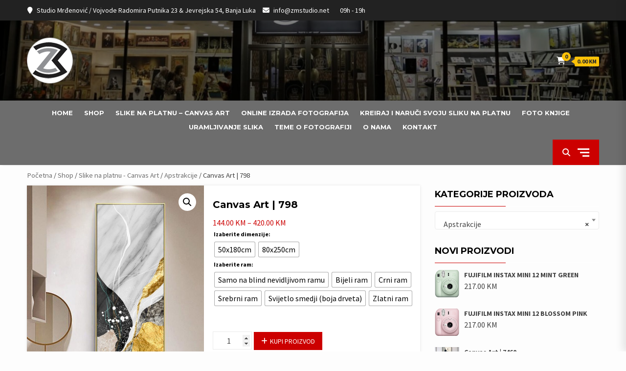

--- FILE ---
content_type: text/html; charset=UTF-8
request_url: https://zmstudio.net/shop/canvas-art-798/
body_size: 33131
content:
<!doctype html>
<html lang="bs-BA">
<head>
    <meta charset="UTF-8">
    <meta name="viewport" content="width=device-width, initial-scale=1">
    <link rel="profile" href="https://gmpg.org/xfn/11">

    <title>Canvas Art | 798 &#8211; Online Izrada fotografija &#8211; Slike na platnu &#8211; Foto knjige &#8211; Uramljivanje slika &#8211; Izrada slika</title>
<meta name='robots' content='max-image-preview:large' />
<link rel='dns-prefetch' href='//cdnjs.cloudflare.com' />
<link rel='dns-prefetch' href='//fonts.googleapis.com' />
<link rel="alternate" type="application/rss+xml" title="Online Izrada fotografija - Slike na platnu - Foto knjige - Uramljivanje slika - Izrada slika &raquo; novosti" href="https://zmstudio.net/feed/" />
<link rel="alternate" type="application/rss+xml" title="Online Izrada fotografija - Slike na platnu - Foto knjige - Uramljivanje slika - Izrada slika &raquo;  novosti o komentarima" href="https://zmstudio.net/comments/feed/" />
<link rel="alternate" title="oEmbed (JSON)" type="application/json+oembed" href="https://zmstudio.net/wp-json/oembed/1.0/embed?url=https%3A%2F%2Fzmstudio.net%2Fshop%2Fcanvas-art-798%2F" />
<link rel="alternate" title="oEmbed (XML)" type="text/xml+oembed" href="https://zmstudio.net/wp-json/oembed/1.0/embed?url=https%3A%2F%2Fzmstudio.net%2Fshop%2Fcanvas-art-798%2F&#038;format=xml" />
<style id='wp-img-auto-sizes-contain-inline-css' type='text/css'>
img:is([sizes=auto i],[sizes^="auto," i]){contain-intrinsic-size:3000px 1500px}
/*# sourceURL=wp-img-auto-sizes-contain-inline-css */
</style>
<style id='wp-emoji-styles-inline-css' type='text/css'>

	img.wp-smiley, img.emoji {
		display: inline !important;
		border: none !important;
		box-shadow: none !important;
		height: 1em !important;
		width: 1em !important;
		margin: 0 0.07em !important;
		vertical-align: -0.1em !important;
		background: none !important;
		padding: 0 !important;
	}
/*# sourceURL=wp-emoji-styles-inline-css */
</style>
<style id='wp-block-library-inline-css' type='text/css'>
:root{--wp-block-synced-color:#7a00df;--wp-block-synced-color--rgb:122,0,223;--wp-bound-block-color:var(--wp-block-synced-color);--wp-editor-canvas-background:#ddd;--wp-admin-theme-color:#007cba;--wp-admin-theme-color--rgb:0,124,186;--wp-admin-theme-color-darker-10:#006ba1;--wp-admin-theme-color-darker-10--rgb:0,107,160.5;--wp-admin-theme-color-darker-20:#005a87;--wp-admin-theme-color-darker-20--rgb:0,90,135;--wp-admin-border-width-focus:2px}@media (min-resolution:192dpi){:root{--wp-admin-border-width-focus:1.5px}}.wp-element-button{cursor:pointer}:root .has-very-light-gray-background-color{background-color:#eee}:root .has-very-dark-gray-background-color{background-color:#313131}:root .has-very-light-gray-color{color:#eee}:root .has-very-dark-gray-color{color:#313131}:root .has-vivid-green-cyan-to-vivid-cyan-blue-gradient-background{background:linear-gradient(135deg,#00d084,#0693e3)}:root .has-purple-crush-gradient-background{background:linear-gradient(135deg,#34e2e4,#4721fb 50%,#ab1dfe)}:root .has-hazy-dawn-gradient-background{background:linear-gradient(135deg,#faaca8,#dad0ec)}:root .has-subdued-olive-gradient-background{background:linear-gradient(135deg,#fafae1,#67a671)}:root .has-atomic-cream-gradient-background{background:linear-gradient(135deg,#fdd79a,#004a59)}:root .has-nightshade-gradient-background{background:linear-gradient(135deg,#330968,#31cdcf)}:root .has-midnight-gradient-background{background:linear-gradient(135deg,#020381,#2874fc)}:root{--wp--preset--font-size--normal:16px;--wp--preset--font-size--huge:42px}.has-regular-font-size{font-size:1em}.has-larger-font-size{font-size:2.625em}.has-normal-font-size{font-size:var(--wp--preset--font-size--normal)}.has-huge-font-size{font-size:var(--wp--preset--font-size--huge)}.has-text-align-center{text-align:center}.has-text-align-left{text-align:left}.has-text-align-right{text-align:right}.has-fit-text{white-space:nowrap!important}#end-resizable-editor-section{display:none}.aligncenter{clear:both}.items-justified-left{justify-content:flex-start}.items-justified-center{justify-content:center}.items-justified-right{justify-content:flex-end}.items-justified-space-between{justify-content:space-between}.screen-reader-text{border:0;clip-path:inset(50%);height:1px;margin:-1px;overflow:hidden;padding:0;position:absolute;width:1px;word-wrap:normal!important}.screen-reader-text:focus{background-color:#ddd;clip-path:none;color:#444;display:block;font-size:1em;height:auto;left:5px;line-height:normal;padding:15px 23px 14px;text-decoration:none;top:5px;width:auto;z-index:100000}html :where(.has-border-color){border-style:solid}html :where([style*=border-top-color]){border-top-style:solid}html :where([style*=border-right-color]){border-right-style:solid}html :where([style*=border-bottom-color]){border-bottom-style:solid}html :where([style*=border-left-color]){border-left-style:solid}html :where([style*=border-width]){border-style:solid}html :where([style*=border-top-width]){border-top-style:solid}html :where([style*=border-right-width]){border-right-style:solid}html :where([style*=border-bottom-width]){border-bottom-style:solid}html :where([style*=border-left-width]){border-left-style:solid}html :where(img[class*=wp-image-]){height:auto;max-width:100%}:where(figure){margin:0 0 1em}html :where(.is-position-sticky){--wp-admin--admin-bar--position-offset:var(--wp-admin--admin-bar--height,0px)}@media screen and (max-width:600px){html :where(.is-position-sticky){--wp-admin--admin-bar--position-offset:0px}}

/*# sourceURL=wp-block-library-inline-css */
</style><link rel='stylesheet' id='wc-blocks-style-css' href='https://zmstudio.net/wp-content/plugins/woocommerce/assets/client/blocks/wc-blocks.css?ver=wc-10.4.3' type='text/css' media='all' />
<style id='global-styles-inline-css' type='text/css'>
:root{--wp--preset--aspect-ratio--square: 1;--wp--preset--aspect-ratio--4-3: 4/3;--wp--preset--aspect-ratio--3-4: 3/4;--wp--preset--aspect-ratio--3-2: 3/2;--wp--preset--aspect-ratio--2-3: 2/3;--wp--preset--aspect-ratio--16-9: 16/9;--wp--preset--aspect-ratio--9-16: 9/16;--wp--preset--color--black: #000000;--wp--preset--color--cyan-bluish-gray: #abb8c3;--wp--preset--color--white: #ffffff;--wp--preset--color--pale-pink: #f78da7;--wp--preset--color--vivid-red: #cf2e2e;--wp--preset--color--luminous-vivid-orange: #ff6900;--wp--preset--color--luminous-vivid-amber: #fcb900;--wp--preset--color--light-green-cyan: #7bdcb5;--wp--preset--color--vivid-green-cyan: #00d084;--wp--preset--color--pale-cyan-blue: #8ed1fc;--wp--preset--color--vivid-cyan-blue: #0693e3;--wp--preset--color--vivid-purple: #9b51e0;--wp--preset--gradient--vivid-cyan-blue-to-vivid-purple: linear-gradient(135deg,rgb(6,147,227) 0%,rgb(155,81,224) 100%);--wp--preset--gradient--light-green-cyan-to-vivid-green-cyan: linear-gradient(135deg,rgb(122,220,180) 0%,rgb(0,208,130) 100%);--wp--preset--gradient--luminous-vivid-amber-to-luminous-vivid-orange: linear-gradient(135deg,rgb(252,185,0) 0%,rgb(255,105,0) 100%);--wp--preset--gradient--luminous-vivid-orange-to-vivid-red: linear-gradient(135deg,rgb(255,105,0) 0%,rgb(207,46,46) 100%);--wp--preset--gradient--very-light-gray-to-cyan-bluish-gray: linear-gradient(135deg,rgb(238,238,238) 0%,rgb(169,184,195) 100%);--wp--preset--gradient--cool-to-warm-spectrum: linear-gradient(135deg,rgb(74,234,220) 0%,rgb(151,120,209) 20%,rgb(207,42,186) 40%,rgb(238,44,130) 60%,rgb(251,105,98) 80%,rgb(254,248,76) 100%);--wp--preset--gradient--blush-light-purple: linear-gradient(135deg,rgb(255,206,236) 0%,rgb(152,150,240) 100%);--wp--preset--gradient--blush-bordeaux: linear-gradient(135deg,rgb(254,205,165) 0%,rgb(254,45,45) 50%,rgb(107,0,62) 100%);--wp--preset--gradient--luminous-dusk: linear-gradient(135deg,rgb(255,203,112) 0%,rgb(199,81,192) 50%,rgb(65,88,208) 100%);--wp--preset--gradient--pale-ocean: linear-gradient(135deg,rgb(255,245,203) 0%,rgb(182,227,212) 50%,rgb(51,167,181) 100%);--wp--preset--gradient--electric-grass: linear-gradient(135deg,rgb(202,248,128) 0%,rgb(113,206,126) 100%);--wp--preset--gradient--midnight: linear-gradient(135deg,rgb(2,3,129) 0%,rgb(40,116,252) 100%);--wp--preset--font-size--small: 13px;--wp--preset--font-size--medium: 20px;--wp--preset--font-size--large: 36px;--wp--preset--font-size--x-large: 42px;--wp--preset--spacing--20: 0.44rem;--wp--preset--spacing--30: 0.67rem;--wp--preset--spacing--40: 1rem;--wp--preset--spacing--50: 1.5rem;--wp--preset--spacing--60: 2.25rem;--wp--preset--spacing--70: 3.38rem;--wp--preset--spacing--80: 5.06rem;--wp--preset--shadow--natural: 6px 6px 9px rgba(0, 0, 0, 0.2);--wp--preset--shadow--deep: 12px 12px 50px rgba(0, 0, 0, 0.4);--wp--preset--shadow--sharp: 6px 6px 0px rgba(0, 0, 0, 0.2);--wp--preset--shadow--outlined: 6px 6px 0px -3px rgb(255, 255, 255), 6px 6px rgb(0, 0, 0);--wp--preset--shadow--crisp: 6px 6px 0px rgb(0, 0, 0);}:root { --wp--style--global--content-size: 740px;--wp--style--global--wide-size: 1200px; }:where(body) { margin: 0; }.wp-site-blocks > .alignleft { float: left; margin-right: 2em; }.wp-site-blocks > .alignright { float: right; margin-left: 2em; }.wp-site-blocks > .aligncenter { justify-content: center; margin-left: auto; margin-right: auto; }:where(.wp-site-blocks) > * { margin-block-start: 24px; margin-block-end: 0; }:where(.wp-site-blocks) > :first-child { margin-block-start: 0; }:where(.wp-site-blocks) > :last-child { margin-block-end: 0; }:root { --wp--style--block-gap: 24px; }:root :where(.is-layout-flow) > :first-child{margin-block-start: 0;}:root :where(.is-layout-flow) > :last-child{margin-block-end: 0;}:root :where(.is-layout-flow) > *{margin-block-start: 24px;margin-block-end: 0;}:root :where(.is-layout-constrained) > :first-child{margin-block-start: 0;}:root :where(.is-layout-constrained) > :last-child{margin-block-end: 0;}:root :where(.is-layout-constrained) > *{margin-block-start: 24px;margin-block-end: 0;}:root :where(.is-layout-flex){gap: 24px;}:root :where(.is-layout-grid){gap: 24px;}.is-layout-flow > .alignleft{float: left;margin-inline-start: 0;margin-inline-end: 2em;}.is-layout-flow > .alignright{float: right;margin-inline-start: 2em;margin-inline-end: 0;}.is-layout-flow > .aligncenter{margin-left: auto !important;margin-right: auto !important;}.is-layout-constrained > .alignleft{float: left;margin-inline-start: 0;margin-inline-end: 2em;}.is-layout-constrained > .alignright{float: right;margin-inline-start: 2em;margin-inline-end: 0;}.is-layout-constrained > .aligncenter{margin-left: auto !important;margin-right: auto !important;}.is-layout-constrained > :where(:not(.alignleft):not(.alignright):not(.alignfull)){max-width: var(--wp--style--global--content-size);margin-left: auto !important;margin-right: auto !important;}.is-layout-constrained > .alignwide{max-width: var(--wp--style--global--wide-size);}body .is-layout-flex{display: flex;}.is-layout-flex{flex-wrap: wrap;align-items: center;}.is-layout-flex > :is(*, div){margin: 0;}body .is-layout-grid{display: grid;}.is-layout-grid > :is(*, div){margin: 0;}body{padding-top: 0px;padding-right: 0px;padding-bottom: 0px;padding-left: 0px;}a:where(:not(.wp-element-button)){text-decoration: none;}:root :where(.wp-element-button, .wp-block-button__link){background-color: #32373c;border-width: 0;color: #fff;font-family: inherit;font-size: inherit;font-style: inherit;font-weight: inherit;letter-spacing: inherit;line-height: inherit;padding-top: calc(0.667em + 2px);padding-right: calc(1.333em + 2px);padding-bottom: calc(0.667em + 2px);padding-left: calc(1.333em + 2px);text-decoration: none;text-transform: inherit;}.has-black-color{color: var(--wp--preset--color--black) !important;}.has-cyan-bluish-gray-color{color: var(--wp--preset--color--cyan-bluish-gray) !important;}.has-white-color{color: var(--wp--preset--color--white) !important;}.has-pale-pink-color{color: var(--wp--preset--color--pale-pink) !important;}.has-vivid-red-color{color: var(--wp--preset--color--vivid-red) !important;}.has-luminous-vivid-orange-color{color: var(--wp--preset--color--luminous-vivid-orange) !important;}.has-luminous-vivid-amber-color{color: var(--wp--preset--color--luminous-vivid-amber) !important;}.has-light-green-cyan-color{color: var(--wp--preset--color--light-green-cyan) !important;}.has-vivid-green-cyan-color{color: var(--wp--preset--color--vivid-green-cyan) !important;}.has-pale-cyan-blue-color{color: var(--wp--preset--color--pale-cyan-blue) !important;}.has-vivid-cyan-blue-color{color: var(--wp--preset--color--vivid-cyan-blue) !important;}.has-vivid-purple-color{color: var(--wp--preset--color--vivid-purple) !important;}.has-black-background-color{background-color: var(--wp--preset--color--black) !important;}.has-cyan-bluish-gray-background-color{background-color: var(--wp--preset--color--cyan-bluish-gray) !important;}.has-white-background-color{background-color: var(--wp--preset--color--white) !important;}.has-pale-pink-background-color{background-color: var(--wp--preset--color--pale-pink) !important;}.has-vivid-red-background-color{background-color: var(--wp--preset--color--vivid-red) !important;}.has-luminous-vivid-orange-background-color{background-color: var(--wp--preset--color--luminous-vivid-orange) !important;}.has-luminous-vivid-amber-background-color{background-color: var(--wp--preset--color--luminous-vivid-amber) !important;}.has-light-green-cyan-background-color{background-color: var(--wp--preset--color--light-green-cyan) !important;}.has-vivid-green-cyan-background-color{background-color: var(--wp--preset--color--vivid-green-cyan) !important;}.has-pale-cyan-blue-background-color{background-color: var(--wp--preset--color--pale-cyan-blue) !important;}.has-vivid-cyan-blue-background-color{background-color: var(--wp--preset--color--vivid-cyan-blue) !important;}.has-vivid-purple-background-color{background-color: var(--wp--preset--color--vivid-purple) !important;}.has-black-border-color{border-color: var(--wp--preset--color--black) !important;}.has-cyan-bluish-gray-border-color{border-color: var(--wp--preset--color--cyan-bluish-gray) !important;}.has-white-border-color{border-color: var(--wp--preset--color--white) !important;}.has-pale-pink-border-color{border-color: var(--wp--preset--color--pale-pink) !important;}.has-vivid-red-border-color{border-color: var(--wp--preset--color--vivid-red) !important;}.has-luminous-vivid-orange-border-color{border-color: var(--wp--preset--color--luminous-vivid-orange) !important;}.has-luminous-vivid-amber-border-color{border-color: var(--wp--preset--color--luminous-vivid-amber) !important;}.has-light-green-cyan-border-color{border-color: var(--wp--preset--color--light-green-cyan) !important;}.has-vivid-green-cyan-border-color{border-color: var(--wp--preset--color--vivid-green-cyan) !important;}.has-pale-cyan-blue-border-color{border-color: var(--wp--preset--color--pale-cyan-blue) !important;}.has-vivid-cyan-blue-border-color{border-color: var(--wp--preset--color--vivid-cyan-blue) !important;}.has-vivid-purple-border-color{border-color: var(--wp--preset--color--vivid-purple) !important;}.has-vivid-cyan-blue-to-vivid-purple-gradient-background{background: var(--wp--preset--gradient--vivid-cyan-blue-to-vivid-purple) !important;}.has-light-green-cyan-to-vivid-green-cyan-gradient-background{background: var(--wp--preset--gradient--light-green-cyan-to-vivid-green-cyan) !important;}.has-luminous-vivid-amber-to-luminous-vivid-orange-gradient-background{background: var(--wp--preset--gradient--luminous-vivid-amber-to-luminous-vivid-orange) !important;}.has-luminous-vivid-orange-to-vivid-red-gradient-background{background: var(--wp--preset--gradient--luminous-vivid-orange-to-vivid-red) !important;}.has-very-light-gray-to-cyan-bluish-gray-gradient-background{background: var(--wp--preset--gradient--very-light-gray-to-cyan-bluish-gray) !important;}.has-cool-to-warm-spectrum-gradient-background{background: var(--wp--preset--gradient--cool-to-warm-spectrum) !important;}.has-blush-light-purple-gradient-background{background: var(--wp--preset--gradient--blush-light-purple) !important;}.has-blush-bordeaux-gradient-background{background: var(--wp--preset--gradient--blush-bordeaux) !important;}.has-luminous-dusk-gradient-background{background: var(--wp--preset--gradient--luminous-dusk) !important;}.has-pale-ocean-gradient-background{background: var(--wp--preset--gradient--pale-ocean) !important;}.has-electric-grass-gradient-background{background: var(--wp--preset--gradient--electric-grass) !important;}.has-midnight-gradient-background{background: var(--wp--preset--gradient--midnight) !important;}.has-small-font-size{font-size: var(--wp--preset--font-size--small) !important;}.has-medium-font-size{font-size: var(--wp--preset--font-size--medium) !important;}.has-large-font-size{font-size: var(--wp--preset--font-size--large) !important;}.has-x-large-font-size{font-size: var(--wp--preset--font-size--x-large) !important;}
/*# sourceURL=global-styles-inline-css */
</style>

<link rel='stylesheet' id='fpd-js-css' href='https://zmstudio.net/wp-content/plugins/fancy-product-designer/assets/css/FancyProductDesigner-all.min.css?ver=6.3.4' type='text/css' media='all' />
<link rel='stylesheet' id='fpd-single-product-css' href='https://zmstudio.net/wp-content/plugins/fancy-product-designer/assets/css/fancy-product.css?ver=6.4.5' type='text/css' media='all' />
<link rel='stylesheet' id='photoswipe-css' href='https://zmstudio.net/wp-content/plugins/woocommerce/assets/css/photoswipe/photoswipe.min.css?ver=10.4.3' type='text/css' media='all' />
<link rel='stylesheet' id='photoswipe-default-skin-css' href='https://zmstudio.net/wp-content/plugins/woocommerce/assets/css/photoswipe/default-skin/default-skin.min.css?ver=10.4.3' type='text/css' media='all' />
<link rel='stylesheet' id='woocommerce-layout-css' href='https://zmstudio.net/wp-content/plugins/woocommerce/assets/css/woocommerce-layout.css?ver=10.4.3' type='text/css' media='all' />
<link rel='stylesheet' id='woocommerce-smallscreen-css' href='https://zmstudio.net/wp-content/plugins/woocommerce/assets/css/woocommerce-smallscreen.css?ver=10.4.3' type='text/css' media='only screen and (max-width: 768px)' />
<link rel='stylesheet' id='woocommerce-general-css' href='https://zmstudio.net/wp-content/plugins/woocommerce/assets/css/woocommerce.css?ver=10.4.3' type='text/css' media='all' />
<style id='woocommerce-inline-inline-css' type='text/css'>
.woocommerce form .form-row .required { visibility: visible; }
/*# sourceURL=woocommerce-inline-inline-css */
</style>
<link rel='stylesheet' id='woo-variation-swatches-css' href='https://zmstudio.net/wp-content/plugins/woo-variation-swatches/assets/css/frontend.min.css?ver=1762904596' type='text/css' media='all' />
<style id='woo-variation-swatches-inline-css' type='text/css'>
:root {
--wvs-tick:url("data:image/svg+xml;utf8,%3Csvg filter='drop-shadow(0px 0px 2px rgb(0 0 0 / .8))' xmlns='http://www.w3.org/2000/svg'  viewBox='0 0 30 30'%3E%3Cpath fill='none' stroke='%23ffffff' stroke-linecap='round' stroke-linejoin='round' stroke-width='4' d='M4 16L11 23 27 7'/%3E%3C/svg%3E");

--wvs-cross:url("data:image/svg+xml;utf8,%3Csvg filter='drop-shadow(0px 0px 5px rgb(255 255 255 / .6))' xmlns='http://www.w3.org/2000/svg' width='72px' height='72px' viewBox='0 0 24 24'%3E%3Cpath fill='none' stroke='%23ff0000' stroke-linecap='round' stroke-width='0.6' d='M5 5L19 19M19 5L5 19'/%3E%3C/svg%3E");
--wvs-single-product-item-width:60px;
--wvs-single-product-item-height:30px;
--wvs-single-product-item-font-size:16px}
/*# sourceURL=woo-variation-swatches-inline-css */
</style>
<link rel='stylesheet' id='gateway-css' href='https://zmstudio.net/wp-content/plugins/woocommerce-paypal-payments/modules/ppcp-button/assets/css/gateway.css?ver=3.3.2' type='text/css' media='all' />
<link rel='stylesheet' id='bootstrap-css' href='https://zmstudio.net/wp-content/themes/shopical-pro/assets/bootstrap/css/bootstrap.min.css?ver=6.9' type='text/css' media='all' />
<link rel='stylesheet' id='fontawesome-css' href='https://zmstudio.net/wp-content/themes/shopical-pro/assets/fontawesome/css/all.min.css?ver=6.9' type='text/css' media='all' />
<link rel='stylesheet' id='owl-carousel-css' href='https://zmstudio.net/wp-content/themes/shopical-pro/assets/owl-carousel-v2/assets/owl.carousel.min.css?ver=6.9' type='text/css' media='all' />
<link rel='stylesheet' id='owl-theme-default-css' href='https://zmstudio.net/wp-content/themes/shopical-pro/assets/owl-carousel-v2/assets/owl.theme.default.css?ver=6.9' type='text/css' media='all' />
<link rel='stylesheet' id='sidr-css' href='https://zmstudio.net/wp-content/themes/shopical-pro/assets/sidr/css/jquery.sidr.dark.css?ver=6.9' type='text/css' media='all' />
<link rel='stylesheet' id='jquery-countdown-css' href='https://zmstudio.net/wp-content/themes/shopical-pro/assets/countdown/jquery.countdown.css?ver=6.9' type='text/css' media='all' />
<link rel='stylesheet' id='shopical-google-fonts-css' href='https://fonts.googleapis.com/css?family=Source%20Sans%20Pro:400,400i,700,700i|Montserrat:400,700&#038;subset=latin,latin-ext' type='text/css' media='all' />
<link rel='stylesheet' id='shopical-woocommerce-style-css' href='https://zmstudio.net/wp-content/themes/shopical-pro/woocommerce.css?ver=6.9' type='text/css' media='all' />
<style id='shopical-woocommerce-style-inline-css' type='text/css'>
@font-face {
			font-family: "star";
			src: url("https://zmstudio.net/wp-content/plugins/woocommerce/assets/fonts/star.eot");
			src: url("https://zmstudio.net/wp-content/plugins/woocommerce/assets/fonts/star.eot?#iefix") format("embedded-opentype"),
				url("https://zmstudio.net/wp-content/plugins/woocommerce/assets/fonts/star.woff") format("woff"),
				url("https://zmstudio.net/wp-content/plugins/woocommerce/assets/fonts/star.ttf") format("truetype"),
				url("https://zmstudio.net/wp-content/plugins/woocommerce/assets/fonts/star.svg#star") format("svg");
			font-weight: normal;
			font-style: normal;
		}
/*# sourceURL=shopical-woocommerce-style-inline-css */
</style>
<link rel='stylesheet' id='shopical-style-css' href='https://zmstudio.net/wp-content/themes/shopical-pro/style.css?ver=6.9' type='text/css' media='all' />
<style id='shopical-style-inline-css' type='text/css'>

            body, button, input, select, optgroup, textarea 
        {
        font-size: 16px;

        }

        
            #sidr,    
        .category-dropdown li.aft-category-list > ul
        {
        background-color: #ffffff;

        }

    
        
        .right-list-section .category-dropdown  > ul > li,
        .widget-title, .section-title
        {
        border-color: #ffffff;

        }

    
                .main-navigation ul.children  li,
        .main-navigation ul .sub-menu li,    
        input[type="text"], input[type="email"],
        input[type="url"], input[type="password"],
        input[type="search"], input[type="number"],
        input[type="tel"], input[type="range"],
        input[type="date"], input[type="month"],
        input[type="week"], input[type="time"],
        input[type="datetime"], input[type="datetime-local"],
        input[type="color"], textarea,select,
        #add_payment_method table.cart td.actions .coupon .input-text,
        .woocommerce-cart table.cart td.actions .coupon .input-text,
        .woocommerce-checkout table.cart td.actions .coupon .input-text,
        .select2-container--default.select2-container--focus .select2-selection--multiple,
        .select2-container--default .select2-selection--multiple,
        .select2-container--default .select2-selection--single,
        #wp-calendar tbody td,
        .wp-block-calendar th,
        .style-3-search button[type="submit"],
        .woocommerce form.checkout_coupon,
        li.woocommerce-MyAccount-navigation-link,
        .woocommerce form.login,
        .woocommerce form.register,
        .woocommerce table.shop_table,
        .woocommerce table.shop_table tbody th,
        .woocommerce table.shop_table tfoot td,
        .woocommerce table.shop_table tfoot th,
        #add_payment_method #payment ul.payment_methods,
        .woocommerce-cart #payment ul.payment_methods,
        .woocommerce-checkout #payment ul.payment_methods,
        #add_payment_method .cart-collaterals .cart_totals tr td,
        #add_payment_method .cart-collaterals .cart_totals tr th,
        .woocommerce-cart .cart-collaterals .cart_totals tr td,
        .woocommerce-cart .cart-collaterals .cart_totals tr th,
        .woocommerce-checkout .cart-collaterals .cart_totals tr td,
        .woocommerce-checkout .cart-collaterals .cart_totals tr th,
        .woocommerce table.wishlist_table thead th,
        .woocommerce table.wishlist_table tbody td,
        .woocommerce table.shop_table td,
        .categories-mega-list-wrapper > span,
        .show-nested-subcategories.category-dropdown  li.aft-category-list li,
        .product_store_faq_widget .ui-accordion .ui-accordion-header,
        .product_store_faq_widget .ui-accordion .ui-accordion-content[aria-hidden="false"],
        .product_store_faq_widget .ui-accordion .ui-accordion-header[aria-expanded="true"]
        {
        border-color: #ebebeb !important;
        }

        .singlewrap:after{
            background-color: #ebebeb;
        }
        @media screen and (max-width: 991px){
            .support-wrap .singlewrap:nth-child(2), 
            .support-wrap .singlewrap:nth-child(1) {
                border-color: #ebebeb;
            }
        }
        @media screen and (max-width: 480px){
            .support-wrap .singlewrap{
                border-color: #ebebeb;
            }
        }

    
        
        body .top-header {
        background-color: #222222;

        }

    

        
        body .desktop-header {
        background-color: #23282d;

        }

    
        
        body #af-preloader

        {
        background-color: #f1f1f1;

        }

    
                body .af-spinners .af-spinner

        {
        background-color: #969696;

        }

    
        
        body .top-header,
        body .top-header a,
        body .top-header a:hover,
        body .top-header a:active,
        body .top-header a:visited

        {
        color: #ffffff;

        }

    
        
        a:visited,
        a{
        color: #404040;
        }

    
                body .data-bg,
        body .primary-color
        {
        background-color: #404040;
        }

        .select2-selection--single .select2-selection__rendered,
        body,.woocommerce-store-notice, p.demo_store,
        .woocommerce .category-badge-wrapper span.onsale,
        .category-badge-wrapper span.onsale,
        .woocommerce nav.woocommerce-pagination ul li a:focus,
        .woocommerce nav.woocommerce-pagination ul li a:hover,
        .woocommerce nav.woocommerce-pagination ul li span.current,
        body .title-role,
        p.stars:hover a:before,
        body .section-subtitle,
        body .woocommerce-info,
        body .woocommerce-error,
        body .woocommerce-message,
        .product-wrapper ul.product-item-meta.verticle .yith-btn a:before,
        body .testi-details span.expert,
        p.stars.selected a.active:before,
        p.stars.selected a:not(.active):before,
        body .style-3-search .search-field::placeholder,
        .input-text::placeholder,
        input[type="text"]::placeholder,
        input[type="email"]::placeholder,
        input[type="url"]::placeholder,
        input[type="password"]::placeholder,
        input[type="search"]::placeholder,
        input[type="number"]::placeholder,
        input[type="tel"]::placeholder,
        input[type="range"]::placeholder,
        input[type="date"]::placeholder,
        input[type="month"]::placeholder,
        input[type="week"]::placeholder,
        input[type="time"]::placeholder,
        input[type="datetime"]::placeholder,
        input[type="datetime-local"]::placeholder,
        input[type="color"]::placeholder,
        textarea::placeholder,
        input[type="text"]:focus,
        input[type="email"]:focus,
        input[type="url"]:focus,
        input[type="password"]:focus,
        input[type="search"]:focus,
        input[type="number"]:focus,
        input[type="tel"]:focus,
        input[type="range"]:focus,
        input[type="date"]:focus,
        input[type="month"]:focus,
        input[type="week"]:focus,
        input[type="time"]:focus,
        input[type="datetime"]:focus,
        input[type="datetime-local"]:focus,
        input[type="color"]:focus,
        textarea:focus,
        input[type="text"],
        input[type="email"],
        input[type="url"],
        input[type="password"],
        input[type="search"],
        input[type="number"],
        input[type="tel"],
        input[type="range"],
        input[type="date"],
        input[type="month"],
        input[type="week"],
        input[type="time"],
        input[type="datetime"],
        input[type="datetime-local"],
        input[type="color"],
        textarea,
        ul.product-item-meta li:hover a.added_to_cart,
        #add_payment_method #payment div.payment_box,
        .woocommerce-cart #payment div.payment_box,
        .woocommerce-checkout #payment div.payment_box,
        .woocommerce nav.woocommerce-breadcrumb, nav.woocommerce-breadcrumb,
        span#select2-billing_country-container,
        ul.product-item-meta li a,
        .testimonial-slider .owl-nav button span,.owl-nav button span,
        .support-content p,
        .header-right-part .cart-shop span,
        .header-right-part .cart-shop .widget_shopping_cart_content,
        .woocommerce .widget_shopping_cart .total strong,
        .woocommerce.widget_shopping_cart .total strong,
        #wp-calendar caption,
        #wp-calendar tbody,
        .widget_product_categories ul li,
        div.sharedaddy .sd-content ul li[class*='share-'] a.share-icon.no-text,
        div.sharedaddy h3.sd-title,
        footer .blog-content,
        .nav-tabs>li>a,
        #secondary .nav-tabs>li.active>a.font-family-1, 
        .site-footer .nav-tabs>li.active>a.font-family-1, 
        .nav-tabs>li.active>a.font-family-1, .nav-tabs>li.active>a,
        #sidr .aft-carousel .owl-nav button span, 
        #secondary .aft-carousel .owl-nav button span, 
        footer .aft-carousel .owl-nav button span,
        .insta-carousel .owl-nav button span, 
        .main-banner-slider .owl-nav button span,
        .aft-slider .owl-nav button span,
        .store-contact .contact-details-wrapper h5, 
        .store-faq .contact-details-wrapper h5,
        .woocommerce-info, .woocommerce-noreviews, p.no-comments,
        body .woocommerce-product-details__short-description p
        {
        color: #404040;
        }

        .prime-color li a,
        #primary-menu ul.children li a,
        #primary-menu ul.sub-menu li a,
        .main-navigation ul.children li a,
        .main-navigation ul .sub-menu li a{
        color: #404040 !important;
        }

        body .owl-theme .owl-dots .owl-dot span{
        background: #404040;
        opacity: 0.5;
        }

        body .owl-theme .owl-dots .owl-dot span:hover{
        background: #404040;
        opacity: 0.75;
        }

        body .owl-theme .owl-dots .owl-dot.active span{
        background: #404040;
        opacity: 1;
        }

        body .cat-links a,
        body .cat-links a:active,
        body .cat-links a:visited,
        body .cat-links li a,
        body .cat-links li a:active,
        body .cat-links li a:visited,
        body .entry-meta > span:after,
        body .cat-links li:after,
        body span.tagged_as a,
        body span.tagged_as a:active,
        body span.tagged_as a:visited,
        body span.posted_in a,
        body span.posted_in a:active,
        body span.posted_in a:visited,
        .section-head span.aft-view-all a,
        .entry-footer span.cat-links a, .entry-footer span.tags-links a,
        body.woocommerce div.product .woocommerce-tabs ul.tabs li a,
        .woocommerce .woocommerce-breadcrumb a, .woocommerce-breadcrumb a,
        body.woocommerce div.product .woocommerce-tabs ul.tabs li a:active,
        body.woocommerce div.product .woocommerce-tabs ul.tabs li.active a,
        body.woocommerce div.product .woocommerce-tabs ul.tabs li a:visited
        {
        color: #404040;
        opacity: 0.75;
        }

        select,
        .woocommerce .quantity .qty,
        .blog-content span p,
        .insta-feed-head a .instagram-username,
        body .cat-links a:hover,
        body .cat-links li a:hover,
        body span.tagged_as a:hover,
        body span.posted_in a:hover,
        .nav-tabs>li>a:hover,
        span.price ins,
        ins,
        body.woocommerce div.product .woocommerce-tabs ul.tabs li a:hover
        {
        color: #404040;
        opacity: 1;
        }

        .woocommerce div.product .woocommerce-tabs ul.tabs li.active{
        border-color: #404040;
        }

        @media screen and (max-width: 768px){
            .aft-carousel .owl-nav button span{
                color: #404040;
            }
        }

    
        
        body .secondary-color,
        .right-list-section h3,
        .horizontal ul.product-item-meta li a:hover,
        .aft-notification-button a,
        .aft-notification-button a:hover,
        .product-wrapper ul.product-item-meta.verticle .yith-btn .yith-wcwl-wishlistexistsbrowse.show a:before,
        .woocommerce table.shop_table.cart.wishlist_table a.button:hover,
        .woocommerce table.shop_table.cart.wishlist_table a.button,
        body button,
        body input[type="button"],
        body input[type="reset"],
        body input[type="submit"],
        body .site-content .search-form .search-submit,
        body .site-footer .search-form .search-submit,
        body .wp-block-search__label:after,
        body .wp-block-group .wp-block-heading:after,
        body span.header-after:after,
        body #secondary .widget-title span:after,
        body .exclusive-posts .exclusive-now,
        body span.trending-no,
        body .wpcf7-form .wpcf7-submit,
        body #scroll-up,
        body .sale-background.no-image,
        body .shopical-post-format,
        body span.offer-time.btn-style1 a:hover,
        body .content-caption .aft-add-to-wishlist.btn-style1 a:hover,
        body ul.product-item-meta li:hover,
        .woocommerce #respond input#submit:hover,
        table.compare-list .add-to-cart td a,
        .woocommerce .widget_shopping_cart_content a.button.wc-forward,
        .woocommerce .widget_shopping_cart_content a.button.checkout,
        .yith-woocompare-widget a.compare:hover,
        .woocommerce .widget_price_filter .ui-slider .ui-slider-range,
        .style-3-search button[type="submit"]:hover,
        .woocommerce button[type="submit"]:hover,
        .woocommerce button.button,
        .woocommerce button.button.alt,
        .woocommerce a.button.alt,
        .woocommerce a.button.alt:hover,
        .woocommerce button.button:disabled:hover,
        .woocommerce button.button:disabled,
        .woocommerce button.button:disabled[disabled]:hover,
        .woocommerce button.button:disabled[disabled],
        .woocommerce button.button,
        .woocommerce button.button:hover,
        .inner-suscribe input[type=submit]:hover,
        .woocommerce-page .woocommerce-message a.button,
        .product-wrapper ul.product-item-meta.verticle .yith-btn a:hover:before,
        ul.product-item-meta li a.added_to_cart:hover,
        .btn-style1 a,
        .btn-style1 a:visited,
        .woocommerce .btn-style1 a.button,
        .btn-style1 a:focus,
        .inner-suscribe input[type=submit],
        .woocommerce .yith-woocompare-widget a.compare.button:hover,
        .yith-woocompare-widget a.compare.button:hover,
        .woocommerce .yith-woocompare-widget a.compare.button,
        .yith-woocompare-widget a.compare.button,
        body.woocommerce button.button.alt.disabled:hover,
        body.woocommerce button.button.alt.disabled,
        body.woocommerce #respond input#submit.alt:hover,
        body.woocommerce a.button.alt:hover,
        body.woocommerce button.button.alt:hover,
        body.woocommerce input.button.alt:hover,
        body.woocommerce #respond input#submit.alt,
        body.woocommerce a.button.alt,
        body.woocommerce button.button:hover,
        body.woocommerce button.button,
        body.woocommerce button.button.alt,
        body.woocommerce input.button.alt,
        body.woocommerce #respond input#submit,
        body.woocommerce button.button,
        body.woocommerce input.button,
        body.woocommerce .widget_shopping_cart_content a.button.wc-forward,
        body.woocommerce .widget_shopping_cart_content a.button.checkout,
        .woocommerce button[type="submit"], 
        .woocommerce button[type="submit"]:hover, 
        .woocommerce button.button, 
        .woocommerce button.button:hover,
        body .comment-form .submit,
        span.icon-box-circle,
        .header-style-3-1 .header-right-part, .header-style-3 .header-right-part,
        body input.search-submit
        {
        background: #cc0000;
        border-color: #cc0000;
        }
        .select2-container--default .select2-results__option--highlighted[aria-selected], .select2-container--default .select2-results__option--highlighted[data-selected]{
            background: #cc0000 !important;
        }


        body .product-wrapper ul.product-item-meta.verticle .yith-btn .yith-wcwl-wishlistexistsbrowse.show a:before{
        color: #fff;
        background: #cc0000;
        border-color: #cc0000;
        }

        
        #sidr .widget > ul > li a:hover, #secondary .widget > ul > li a:hover,
        p.woocommerce-store-notice.demo_store a.woocommerce-store-notice__dismiss-link,
        .woocommerce a.woocommerce-Button.button,
        .woocommerce a.woocommerce-button.button,
        a.sidr-class-sidr-button-close,
        a.shipping-calculator-button,
        body a:hover,
        body a:focus,
        span.read-more-faq a,
        #wp-calendar tbody td#today,
        body a:active
        {
        color: #cc0000;
        }


        body #loader:after {

        border-left-color: #cc0000;

        }

        span.aft-thumbnail-wrapper.data-bg.data-bg-hover.active{
        border: 2px solid #cc0000;
        }

        @media screen and (max-width: 991px){
            div[class*=header-style-] .header-right-part,
            .header-style-3-1.header-style-compress .header-right-part{
                background: #cc0000;
            }

        }

    

                
        body.single-product .yith-wcwl-wishlistexistsbrowse a:before,
        body.single-product .yith-wcwl-wishlistaddedbrowse a:before,    
        .content-caption .product-item-meta.add-to-cart-button.extended-af ul.product-item-meta-always-visible li .yith-wcwl-wishlistexistsbrowse.show a,
        .product-item-meta.add-to-cart-button.extended-af ul.product-item-meta-always-visible li .yith-wcwl-wishlistexistsbrowse.show a,
        .content-caption .product-item-meta.add-to-cart-button.extended-af ul.product-item-meta-always-visible li .yith-wcwl-wishlistaddedbrowse.show a,
        .product-item-meta.add-to-cart-button.extended-af ul.product-item-meta-always-visible li
        .yith-wcwl-wishlistaddedbrowse.show a,
        .content-caption .product-item-meta.add-to-cart-button.extended-af ul.product-item-meta-always-visible li a,
        .woocommerce ul.products li.product .price del,
        .product-item-meta.add-to-cart-button.extended-af ul.product-item-meta-always-visible li a,
        body footer.site-footer ul.product-item-meta-always-visible li a:visited,
        body footer.site-footer ul.product-item-meta-always-visible li a,
        body ul.product-item-meta-always-visible li a:visited,
        body ul.product-item-meta-always-visible li a,
        .woocommerce ul.products li.product ul.product-item-meta-always-visible li a.button,
        .woocommerce ul.product-item-meta-always-visible li a.button,    
        .product-wrapper .yith-wcwl-add-to-wishlist .yith-wcwl-wishlistexistsbrowse.show a,
        .product-wrapper .yith-wcwl-add-to-wishlist .yith-wcwl-wishlistaddedbrowse.show a,    
        .default-add-to-cart-button a,
        .add-to-cart-button a.added_to_cart:before,
        .woocommerce ul.products li.product .price,
        .woocommerce .default-add-to-cart-button a.button,
        .woocommerce div.product p.price, .woocommerce div.product span.price,
        span.price,.price del
        {
        color: #cc0000;
        }
    

        
        .tertiary-background-color,
        .right-list-section .tertiary-background-color,
        .aft-tertiary-background-color,
        p.demo_store,
        .woocommerce-store-notice,
        #add_payment_method #payment,
        .woocommerce-cart #payment,
        .woocommerce-checkout #payment,
        .shopical_video_slider_widget,
        .right-list-section .category-dropdown,
        .store-contact .contact-details-wrapper h5,
        .store-faq .contact-details-wrapper h5,
        .shopical_store_brands_widget,
        .product_store_faq_widget{

        background-color: #e6e6e6;

        }

    

        
        input[type="text"],
        input[type="email"],
        input[type="url"],
        input[type="password"],
        input[type="search"],
        input[type="number"],
        input[type="tel"],
        input[type="range"],
        input[type="date"],
        input[type="month"],
        input[type="week"],
        input[type="time"],
        input[type="datetime"],
        input[type="datetime-local"],
        input[type="color"],
        textarea,    
        .select2-container--default .select2-selection--multiple,
        .select2-container--default .select2-selection--single,
        span.select2-results,
        .woocommerce table.shop_table, body.woocommerce-js form.woocommerce-checkout, body.woocommerce-js form.woocommerce-cart-form,
        .horizontal ul.product-item-meta li a,
        select option,
        .product_store_faq_widget .ui-accordion .ui-accordion-header,
        .product_store_faq_widget .ui-accordion .ui-accordion-content,
        .product_store_faq_widget form,
        .product_store_contact_widget form,
        .testimonial-single .testi-details,
        .insta-details,
        .latest-reviews-single,
        .shopical-product-summary-wrap,
        .categories-mega-list-wrapper,
        .category-dropdown.show-nested-subcategories li.aft-category-list > ul,
        .woocommerce nav.woocommerce-pagination ul li a, .woocommerce nav.woocommerce-pagination ul li span,
        .woocommerce nav.woocommerce-pagination ul li a:focus, .woocommerce nav.woocommerce-pagination ul li a:hover, .woocommerce nav.woocommerce-pagination ul li span.current,
        .woocommerce-MyAccount-content, nav.woocommerce-MyAccount-navigation,
        .main-navigation .menu ul ul, .main-navigation ul .sub-menu,
        .panel,
        .woocommerce-message, address,
        .woocommerce ul.woocommerce-error,
        .woocommerce-info,
        .top-cart-content.primary-bgcolor,
        .account-user .af-my-account-menu,
        .lang-curr .aft-language-currency-switcher,
        .entry-wrapper,
        .comments-area,
        .woocommerce-tabs.wc-tabs-wrapper,
        .posts_latest_widget .blog-details,
        .woocommerce ul.products li.product-category.product > a,
        .product-wrapper ul.product-item-meta.verticle .yith-btn a:before,
        .site-footer .owl-theme .owl-dots .owl-dot span,
        .site-footer .owl-theme .owl-dots .owl-dot:hover span,
        .site-footer .owl-theme .owl-dots .owl-dot.active span,
        .main-banner-slider.owl-theme .owl-dots .owl-dot span,
        .main-banner-slider.owl-theme .owl-dots .owl-dot:hover span,
        .main-banner-slider.owl-theme .owl-dots .owl-dot.active span,
        .left-grid-section.owl-theme .owl-dots .owl-dot span,
        .left-grid-section.owl-theme .owl-dots .owl-dot:hover span,
        .left-grid-section.owl-theme .owl-dots .owl-dot.active span,
        .content-caption .product-item-meta.add-to-cart-button.extended-af ul.product-item-meta-always-visible li a:after,
        .product-item-meta.add-to-cart-button.extended-af ul.product-item-meta-always-visible li a:after,
        ul.product-item-meta li,
        #wp-calendar tbody td,
        #wp-calendar tbody td#today,
        .wp-block-calendar table th,
        .instagram .insta-feed-head a,
        ul.product-item-meta li a.added_to_cart,
        .woocommerce form.checkout_coupon,
        .woocommerce form.login,
        .woocommerce form.register,
        #sidr .aft-carousel .owl-nav button span, 
        #secondary .aft-carousel .owl-nav button span, 
        footer .aft-carousel .owl-nav button span,
        .aft-slider .owl-nav button span,
        #add_payment_method #payment div.payment_box,
        .woocommerce-cart #payment div.payment_box,
        .woocommerce-checkout #payment div.payment_box,
        #yith-quick-view-modal .yith-wcqv-main,
        #yith-wcwl-popup-message,
        body .product-wrapper
        {
        background-color: #ffffff;
        }

        #add_payment_method #payment div.payment_box::before,
        .woocommerce-cart #payment div.payment_box::before,
        .woocommerce-checkout #payment div.payment_box::before{
        border-bottom: 1em solid #ffffff;
        }

        @media screen and (max-width: 768px){
            .aft-carousel .owl-nav button span{
                background-color: #ffffff;
            }
        }

    
        
            .style-3-search,
        .style-3-search .search-field,
        .style-3-search button {
        background-color: #ffffff;
        }
    
            body .style-3-search button[type="submit"],
        body .style-3-search .search-field,
        body .style-3-search input[type="search"],
        body .style-3-search input[type="search"]::placeholder,
        body .style-3-search .cate-dropdown {
        color: #404040;
        }
    

                .style-3-search .cate-dropdown, 
        .woocommerce .style-3-search button[type="submit"], 
        .style-3-search button, 
        .style-3-search{
        border-color: #d9d9d9;
        }
    

        
        body h1,
        body h2,
        body h2 span,
        body h3,
        body h4,
        body h5,
        body h6,
        body #primary .widget-title,
        body .section-title,
        body #sidr .widget-title,
        body #secondary .widget-title,
        body .page-title,
        body.blog h1.page-title,
        body.archive h1.page-title,
        body.woocommerce-js article .entry-title,
        body.blog article h2 a,
        body.archive article h2 a
        {
        color: #000000;

        }
    
                
        .header-style-3-1.header-style-center .header-right-part .woocommerce-mini-cart-item a,
        .aft-notification-title,
        .right-list-section h4,
        .right-list-section .category-dropdown > ul > li > a,
        .right-list-section .category-dropdown > ul > li > a > h4,
        .woocommerce .woocommerce-widget-layered-nav-list .woocommerce-widget-layered-nav-list__item a,
        .woocommerce .woocommerce-widget-layered-nav-list .woocommerce-widget-layered-nav-list__item span,
        body .product-title a,
        .woocommerce ul li .product-title a,
        .woocommerce ul.products li.product .woocommerce-loop-category__title,
        .woocommerce-page ul.products li.product .woocommerce-loop-category__title,
        body .product_store_faq_widget .ui-accordion .ui-accordion-header,
        body .product_store_faq_widget .ui-accordion .ui-accordion-header[aria-expanded="true"],
        body .product_store_faq_widget .ui-accordion .ui-accordion-header[aria-expanded="true"]:before,
        body .product_store_faq_widget .ui-accordion .ui-accordion-header.ui-accordion-header-active,
        body .product_store_faq_widget .ui-accordion .ui-accordion-header:hover,
        body .support-content h5,
        body .blog-title h4 a,
        .insta-details,
        p.insta-desc,
        .woocommerce ul.product_list_widget li a,
        body.single-product .entry-summary .button.compare,
        body.single-product .entry-summary .yith-wcwl-add-to-wishlist a,
        body.single-product .entry-summary .yith-wcwl-wishlistexistsbrowse a:before, 
        body.single-product .entry-summary .yith-wcwl-wishlistaddedbrowse a:before,
        body h3.article-title.article-title-1 a:visited,
        body .trending-posts-carousel h3.article-title a:visited,
        body .exclusive-slides a:visited,
        #sidr .widget > ul > li a,
        #secondary .widget > ul > li a
        {
        color: #404040;
        opacity: 1;
        }
    

        
        .woocommerce table.shop_table.cart.wishlist_table a.button,
        .woocommerce table.shop_table.cart.wishlist_table a.button:hover,
        ul.product-item-meta li a.added_to_cart:hover,
        .inner-suscribe input[type=submit]:hover,
        .woocommerce #respond input#submit,
        .woocommerce #respond input#submit:hover,
        .comment-form .submit, input.search-submit,
        .comment-form .submit:hover, input.search-submit:hover,
        .horizontal ul.product-item-meta li a:hover,
        .aft-notification-button a:hover,
        .aft-notification-button a,
        span.offer-time.btn-style1 a,
        body .sale-title,
        .main-banner-slider .content-caption .cat-links li a,
        .product-slider .content-caption,
        .product-slider .content-caption .cat-links a,
        .product-slider .content-caption .product-title a,
        .content-caption span.woocommerce-Price-amount.amount,
        .content-caption span.price del,
        .content-caption span.price ins,
        .caption-heading .cap-title a,
        .content-caption .content-desc,
        body .sale-info span.item-count,
        .whit-col span,
        body .shopical_social_mailchimp_widget h4.section-title,
        body #primary .call-to-action .widget-title.section-title,
        body .shopical_social_mailchimp_widget .section-subtitle,
        .mail-wrappper .section-subtitle,
        body .call-to-action,
        body .call-to-action .section-title,
        body .call-to-action .section-subtitle,
        body .sale-single-wrap
        {
        color: #ffffff !important;
        }

        span.offer-time.btn-style1 a{
        border-color: #ffffff;
        }

    
    

    
        body h1,
        body h2,
        body h2 span,
        body h3,
        body h4,
        body h5,
        body h6,
        #scroll-up i,
        .nav-tabs>li>a,
        .blog-title h4,
        div#respond h3#reply-title,
        .site-footer .widget-title,
        .site-footer .section-title,
        .caption-heading .cap-title,
        .widget-title, .section-title,
        span.item-metadata.posts-author a,
        .section-head span.aft-view-all a,
        body.archive .content-area .page-title,
        .woocommerce div.product .product_title,
        body header.entry-header h1.entry-title,
        .tabbed-container .tab-content .article-title-1 a,
        #secondary .widget ul.article-item li .article-title-1 a,
        .product_store_faq_widget .ui-accordion .ui-accordion-header,
        body.search-results .content-area .header-title-wrapper .page-title
        {
        font-weight: 700;
        }

    
    
        p,
        body h1,
        body h2,
        body h2 span,
        body h3,
        body h4,
        body h5,
        body h6 ,
        .blog-title h4,
        body .title-role,
        div#respond h3#reply-title,
        .site-footer .widget-title,
        .site-footer .section-title,
        .caption-heading .cap-title,
        .widget-title, .section-title,
        .contact-details span,
        body .section-subtitle,
        body .woocommerce-info,
        body .woocommerce-error,
        body .woocommerce-message,
        .aft-schedule-note-section,
        .widget-title, .section-title,
        body .testi-details span.expert,
        .product_store_faq_widget .blog-details,
        body.woocommerce ul.products li.product .price del,
        body .product_store_faq_widget .ui-accordion .ui-accordion-header
        {
        line-height: 1.5;
        }

    
    
        
        .header-style-3-1 .navigation-section-wrapper,
        .header-style-3 .navigation-section-wrapper
        {
        background-color: #6d6d6d;
        }

        @media screen and (max-width: 992em){

            .main-navigation .menu .menu-mobile{
                background-color: #6d6d6d;
            }

        }

    

                
        #primary-menu  ul > li > a,
        .main-navigation li a:hover, 
        .main-navigation ul.menu > li > a,
        #primary-menu  ul > li > a:visited,
        .main-navigation ul.menu > li > a:visited,
        .main-navigation .menu.menu-mobile > li > a,
        .main-navigation .menu.menu-mobile > li > a:hover, 
        .header-style-3-1.header-style-compress .main-navigation .menu ul.menu-desktop > li > a
        {
        color: #ffffff;
        }
        .main-navigation .menu .menu-mobile#primary-menu > li > a button:before, .main-navigation .menu .menu-mobile#primary-menu > li > a button:after,
        .ham,.ham:before, .ham:after
        {
        background-color: #ffffff;
        }

        @media screen and (max-width: 992em){

            .main-navigation .menu .menu-mobile li a i:before, 
            .main-navigation .menu .menu-mobile li a i:after{
                background-color: #ffffff;
            }

        }

    
        
        .main-navigation .menu-desktop > li > a:before ,    
        .main-navigation .menu > li > a:before,
        .menu-description
        {
        background: #ffc107;
        }

        .menu-description:after
        {
        border-top: 5px solid #ffc107;
        }

    
        
        .menu-description
        {
        color: #23282d;
        }

    



        
        .right-list-section .category-dropdown .product-loop-wrapper span.onsale,    
        body .express-off-canvas-panel a.offcanvas-nav i,
        .posts_latest_widget .posts-date,
        span.offer-date-counter > span,
        body span.title-note span,
        body .badge-wrapper span.onsale,
        body span.product-count span.item-texts,
        body .post-thumbnail-wrap .posts-date,
        body .posts_latest_widget .posts-date
        {
        background: #ffc107;
        }
        body .gbl-bdge-bck-c{
        background: #ffc107 !important;
        }

        span.offer-date-counter > span{
        border-color: #ffc107;
        }

        body span.title-note span:after
        {
        border-top: 5px solid #ffc107;
        }

        body span.product-count span.item-texts:after{
        border-top: 10px solid #ffc107;
        }

        body .gbl-bdge-bck-c:before
        {
        border-right: 7px solid #ffc107 !important;
        }
        body.rtl .gbl-bdge-bck-c:before
        {
        border-right: none !important;
        border-left: 7px solid #ffc107 !important;
        }

    
        
        .right-list-section .category-dropdown .product-loop-wrapper span.onsale,    
        body .badge-wrapper span.onsale,
        span.offer-date-counter > span .text,
        span.offer-date-counter > span .number,
        span.offer-date-counter > span,
        .badge-wrapper .onsale,
        .woocommerce span.onsale,
        span.product-count span.item-texts,
        span.title-note,
        body .post-thumbnail-wrap .posts-date,
        body .posts_latest_widget .posts-date
        {
        color: #23282d ;
        }
        body .gbl-bdge-bck-c{
        color: #23282d !important;
        }

    

        
        body .slider-figcaption-1 .slide-title a,
        body .categorized-story .title-heading .article-title-2 a,
        body .full-plus-list .spotlight-post:first-of-type figcaption h3 a{
        color: #ffffff;
        }

        body .slider-figcaption-1 .slide-title a:visited,
        body .categorized-story .title-heading .article-title-2 a:visited,
        body .full-plus-list .spotlight-post:first-of-type figcaption h3 a:visited{
        color: #ffffff;
        }

    
        
        
        body,
        body button,
        body input,
        body select,
        body optgroup,
        div.sharedaddy h3.sd-title,
        body textarea {
        font-family: Source Sans Pro !important;
        }

    
        
        body h1,
        body h2,
        body h3,
        body h4,
        body h5,
        body h6,
        body .wp-block-search__label,
        body .main-navigation a,
        .account-user .af-my-account-menu li a,
        body .font-family-1,
        body .site-description,
        body .trending-posts-line,
        body .exclusive-posts,
        body .widget-title,
        body .section-title,
        body .em-widget-subtitle,
        body .grid-item-metadata .item-metadata,
        body .af-navcontrols .slide-count,
        body .figure-categories .cat-links,
        body .nav-links a {
        font-family: Montserrat;
        }

    
    


    
        body footer.site-footer .primary-footer {
        background: #1f2125;

        }

    

                
        body footer.site-footer p,
        body footer.site-footer ins,
        body footer.site-footer #wp-calendar tbody,
        body footer.site-footer #wp-calendar caption,
        body footer.site-footer .primary-footer,
        body footer.site-footer .primary-footer .widget-title span,
        body footer.site-footer .primary-footer .site-title a,
        body footer.site-footer .primary-footer .site-description,
        body footer.site-footer .primary-footer a {
        color: #ffffff;

        }

        footer.site-footer .primary-footer .social-widget-menu ul li a,
        footer.site-footer .primary-footer .em-author-details ul li a,
        footer.site-footer .primary-footer .tagcloud a
        {
        border-color: #ffffff;
        }

        footer.site-footer .primary-footer a:visited {
        color: #ffffff;
        }

    
        
        body footer.site-footer .secondary-footer {
        background: #404040;

        }

    

        
        body footer.site-footer .secondary-footer .footer-navigation a{
        color: #ffffff;

        }

    
                body footer.site-footer .site-info {
        background: #000000;

        }

    
                body footer.site-footer .site-info,
        footer.site-footer .site-info-wrap,
        body footer.site-footer .site-info a {
        color: #ffffff;

        }

    
                body .social-mailchimp {
        background: #1f2125;

        }

    

        
        body .mc4wp-form-fields input[type="text"], body .mc4wp-form-fields input[type="email"] {
        border-color: #4d5b73;

        }

    
        @media only screen and (min-width: 1025px) and (max-width: 1599px) {

        
        body .main-banner-slider .caption-heading .cap-title {
        font-size: 48px;

        }
            }


        
        body.woocommerce div.product .product_title,
        body span.header-after,
        body.archive .content-area .page-title,
        body.search-results .content-area .header-title-wrapper .page-title,
        body.woocommerce .cart-collaterals .cross-sells > h2, 
        body.woocommerce-page .cart-collaterals .cross-sells > h2,
        body.woocommerce-page .up-sells > h2,
        body header.entry-header h1.entry-title,
        body .sale-info span.product-count,
        body .sale-title
        {
        font-size: 20px;
        }

    

        
        h2.entry-title,
        .cart_totals h2,
        h2.comments-title,
        .support-content h5,
        #sidr .widget-title,
        div#respond h3#reply-title,
        section.related.products h2,
        body #sidr span.header-after,
        body #secondary .widget-title span,
        body footer .widget-title .header-after
        {
        font-size: 18px;
        }

    
        
        .nav-tabs>li>a,
        body .product_store_faq_widget .ui-accordion .ui-accordion-header,
        {
        font-size: 16px;
        }

    

    
        body .header-style-3-1.header-style-compress .header-right-part .lang-curr .lang-curr-icon,
        body .header-style-3-1.header-style-compress .header-right-part .search button.open-search-form,
        body .header-style-3-1.header-style-compress .header-right-part span.af-cart-item-count > a,
        body .header-style-3-1.header-style-compress .header-right-part .account-user > a,
        body .header-style-3-1.header-style-compress .header-right-part .aft-wooicon > a,
        body .header-style-3-1.header-style-center .header-right-part .search button.open-search-form,
        body .header-style-3-1.header-style-center .header-right-part span.af-cart-item-count > a,
        body .header-style-3-1.header-style-center .header-right-part .account-user > a,
        body .header-style-3-1.header-style-center .header-right-part .aft-wooicon > a,
        body .header-style-3.header-style-express .header-right-part .search button.open-search-form,
        body .header-style-3.header-style-express .header-right-part span.af-cart-item-count > a,
        body .header-style-3.header-style-default .header-right-part .search button.open-search-form,
        body .header-style-3.header-style-default .header-right-part span.af-cart-item-count > a,
        body .header-style-3.header-style-default .header-right-part .account-user > a,
        body .header-style-3.header-style-default .header-right-part .aft-wooicon > a{
            color: #ffffff;
        }
        body .offcanvas-menu span{
            background-color: #ffffff;
        }

    
    .elementor-template-full-width .elementor-section.elementor-section-boxed > .elementor-container{
        max-width: 1200px;
    }
        
/*# sourceURL=shopical-style-inline-css */
</style>
<link rel='stylesheet' id='jquery-auto-complete-css' href='https://cdnjs.cloudflare.com/ajax/libs/jquery-autocomplete/1.0.7/jquery.auto-complete.css?ver=1.0.7' type='text/css' media='all' />
<script type="text/javascript" src="https://zmstudio.net/wp-includes/js/jquery/jquery.min.js?ver=3.7.1" id="jquery-core-js"></script>
<script type="text/javascript" src="https://zmstudio.net/wp-includes/js/jquery/jquery-migrate.min.js?ver=3.4.1" id="jquery-migrate-js"></script>
<script type="text/javascript" src="https://zmstudio.net/wp-content/plugins/woocommerce/assets/js/jquery-blockui/jquery.blockUI.min.js?ver=2.7.0-wc.10.4.3" id="wc-jquery-blockui-js" data-wp-strategy="defer"></script>
<script type="text/javascript" id="wc-add-to-cart-js-extra">
/* <![CDATA[ */
var wc_add_to_cart_params = {"ajax_url":"/wp-admin/admin-ajax.php","wc_ajax_url":"/?wc-ajax=%%endpoint%%","i18n_view_cart":"Vidi korpu","cart_url":"https://zmstudio.net/cart-3/","is_cart":"","cart_redirect_after_add":"yes"};
//# sourceURL=wc-add-to-cart-js-extra
/* ]]> */
</script>
<script type="text/javascript" src="https://zmstudio.net/wp-content/plugins/woocommerce/assets/js/frontend/add-to-cart.min.js?ver=10.4.3" id="wc-add-to-cart-js" defer="defer" data-wp-strategy="defer"></script>
<script type="text/javascript" src="https://zmstudio.net/wp-content/plugins/woocommerce/assets/js/zoom/jquery.zoom.min.js?ver=1.7.21-wc.10.4.3" id="wc-zoom-js" defer="defer" data-wp-strategy="defer"></script>
<script type="text/javascript" src="https://zmstudio.net/wp-content/plugins/woocommerce/assets/js/flexslider/jquery.flexslider.min.js?ver=2.7.2-wc.10.4.3" id="wc-flexslider-js" defer="defer" data-wp-strategy="defer"></script>
<script type="text/javascript" src="https://zmstudio.net/wp-content/plugins/woocommerce/assets/js/photoswipe/photoswipe.min.js?ver=4.1.1-wc.10.4.3" id="wc-photoswipe-js" defer="defer" data-wp-strategy="defer"></script>
<script type="text/javascript" src="https://zmstudio.net/wp-content/plugins/woocommerce/assets/js/photoswipe/photoswipe-ui-default.min.js?ver=4.1.1-wc.10.4.3" id="wc-photoswipe-ui-default-js" defer="defer" data-wp-strategy="defer"></script>
<script type="text/javascript" id="wc-single-product-js-extra">
/* <![CDATA[ */
var wc_single_product_params = {"i18n_required_rating_text":"Molimo odaberite svoju ocjenu","i18n_rating_options":["1 of 5 stars","2 of 5 stars","3 of 5 stars","4 of 5 stars","5 of 5 stars"],"i18n_product_gallery_trigger_text":"View full-screen image gallery","review_rating_required":"yes","flexslider":{"rtl":false,"animation":"slide","smoothHeight":true,"directionNav":false,"controlNav":"thumbnails","slideshow":false,"animationSpeed":500,"animationLoop":false,"allowOneSlide":false},"zoom_enabled":"1","zoom_options":[],"photoswipe_enabled":"1","photoswipe_options":{"shareEl":false,"closeOnScroll":false,"history":false,"hideAnimationDuration":0,"showAnimationDuration":0},"flexslider_enabled":"1"};
//# sourceURL=wc-single-product-js-extra
/* ]]> */
</script>
<script type="text/javascript" src="https://zmstudio.net/wp-content/plugins/woocommerce/assets/js/frontend/single-product.min.js?ver=10.4.3" id="wc-single-product-js" defer="defer" data-wp-strategy="defer"></script>
<script type="text/javascript" src="https://zmstudio.net/wp-content/plugins/woocommerce/assets/js/js-cookie/js.cookie.min.js?ver=2.1.4-wc.10.4.3" id="wc-js-cookie-js" defer="defer" data-wp-strategy="defer"></script>
<script type="text/javascript" id="woocommerce-js-extra">
/* <![CDATA[ */
var woocommerce_params = {"ajax_url":"/wp-admin/admin-ajax.php","wc_ajax_url":"/?wc-ajax=%%endpoint%%","i18n_password_show":"Show password","i18n_password_hide":"Hide password"};
//# sourceURL=woocommerce-js-extra
/* ]]> */
</script>
<script type="text/javascript" src="https://zmstudio.net/wp-content/plugins/woocommerce/assets/js/frontend/woocommerce.min.js?ver=10.4.3" id="woocommerce-js" defer="defer" data-wp-strategy="defer"></script>
<link rel="https://api.w.org/" href="https://zmstudio.net/wp-json/" /><link rel="alternate" title="JSON" type="application/json" href="https://zmstudio.net/wp-json/wp/v2/product/50459" /><link rel="EditURI" type="application/rsd+xml" title="RSD" href="https://zmstudio.net/xmlrpc.php?rsd" />
<meta name="generator" content="WordPress 6.9" />
<meta name="generator" content="WooCommerce 10.4.3" />
<link rel="canonical" href="https://zmstudio.net/shop/canvas-art-798/" />
<link rel='shortlink' href='https://zmstudio.net/?p=50459' />
	<noscript><style>.woocommerce-product-gallery{ opacity: 1 !important; }</style></noscript>
	        <style type="text/css">
            body .header-left-part .logo-brand .site-title {
                font-size: 36px;
            }
                         body .aft-header-background.data-bg:before {
                 content: "";
                 position: absolute;
                 left: 0;
                 right: 0;
                 top: 0;
                 bottom: 0;
                 background: rgba(0,0,0,0.5);
             }
                        .site-title,
            .site-description {
                position: absolute;
                clip: rect(1px, 1px, 1px, 1px);
                display:none;
            }

                    </style>
        <link rel="icon" href="https://zmstudio.net/wp-content/uploads/2020/03/cropped-zmphoto5mm-32x32.png" sizes="32x32" />
<link rel="icon" href="https://zmstudio.net/wp-content/uploads/2020/03/cropped-zmphoto5mm-192x192.png" sizes="192x192" />
<link rel="apple-touch-icon" href="https://zmstudio.net/wp-content/uploads/2020/03/cropped-zmphoto5mm-180x180.png" />
<meta name="msapplication-TileImage" content="https://zmstudio.net/wp-content/uploads/2020/03/cropped-zmphoto5mm-270x270.png" />
		<style type="text/css" id="wp-custom-css">
			.woocommerce div.product form.cart .variations label {
    color: #000000;
}
.sku_wrapper {
    color: #000000;
}
.sku_wrapper span {
    color: #000000;
}		</style>
			<!-- Google tag (gtag.js) -->
<script async src="https://www.googletagmanager.com/gtag/js?id=G-1R3Q28HPKS">
</script>
<script>
  window.dataLayer = window.dataLayer || [];
  function gtag(){dataLayer.push(arguments);}
  gtag('js', new Date());

  gtag('config', 'G-1R3Q28HPKS');
</script>
<link rel='stylesheet' id='select2-css' href='https://zmstudio.net/wp-content/plugins/woocommerce/assets/css/select2.css?ver=10.4.3' type='text/css' media='all' />
</head>

<body class="wp-singular product-template-default single single-product postid-50459 wp-custom-logo wp-theme-shopical-pro theme-shopical-pro woocommerce woocommerce-page woocommerce-no-js woo-variation-swatches wvs-behavior-blur wvs-theme-shopical-pro wvs-show-label wvs-tooltip default-content-layout align-content-left woocommerce-active">

    <div id="af-preloader">
        <div class="af-spinner-container">
            <div class="af-spinners">
                <div class="af-spinner af-spinner-01">
                    <div class="af-spinner af-spinner-02">
                        <div class="af-spinner af-spinner-03"></div>
                    </div>
                </div>
            </div>
        </div>
    </div>

<div id="page" class="site">
    <a class="skip-link screen-reader-text" href="#content">Skip to content</a>
    
    <header id="masthead" class="site-header">
                    <div class="top-header">
                <div class="container-wrapper">
                    <div class="top-bar-flex">
                                                    <div class="top-bar-left  col-60">
                                <ul class="top-bar-menu">
                                                                            <li>
                                            <i class="fa fa-map-marker" aria-hidden="true"></i>
                                            <span>Studio Mrđenović / Vojvode Radomira Putnika 23 &amp; Jevrejska 54, Banja Luka</span>
                                        </li>
                                                                                                                                                    <li>
                                            <i class="fa fa-envelope" aria-hidden="true"></i>
                                            <a href="mailto:info@zmstudio.net">info@zmstudio.net</a>
                                        </li>
                                                                                                                <li>
                                            <i class="fa fa-clock-o" aria-hidden="true"></i>
                                            <span>09h - 19h</span>
                                        </li>
                                                                    </ul>
                            </div>
                        
                        <div class="top-bar-right col-40 ">

                                <span class="aft-small-menu">


                                                                 </span>
                                                            <span class="aft-small-social-menu">
                                <div id="social-menu" class="menu"><ul>
<li class="page_item page-item-2058 "><a href="https://zmstudio.net/blog/"><span class="screen-reader-text">blog</span></a></li>
<li class="page_item page-item-997"><a href="https://zmstudio.net/cart-3/"><span class="screen-reader-text">Cart</span></a></li>
<li class="page_item page-item-998"><a href="https://zmstudio.net/checkout-3/"><span class="screen-reader-text">Checkout</span></a></li>
<li class="page_item page-item-11124"><a href="https://zmstudio.net/fotografska-oprema/"><span class="screen-reader-text">Foto oprema</span></a></li>
<li class="page_item page-item-50825"><a href="https://zmstudio.net/foto-studio-i-laboratorija/"><span class="screen-reader-text">Foto studio i laboratorija</span></a></li>
<li class="page_item page-item-50803"><a href="https://zmstudio.net/studio-mrdjenovic-1/"><span class="screen-reader-text">Foto Studio Mrđenović</span></a></li>
<li class="page_item page-item-50812"><a href="https://zmstudio.net/studio-mrdjenovic-2/"><span class="screen-reader-text">Galerija</span></a></li>
<li class="page_item page-item-4226"><a href="https://zmstudio.net/"><span class="screen-reader-text">Home</span></a></li>
<li class="page_item page-item-3321"><a href="https://zmstudio.net/home/"><span class="screen-reader-text">Izrada web stranica &#8211; Web dizajn studio Banja Luka</span></a></li>
<li class="page_item page-item-2259"><a href="https://zmstudio.net/kontakt/"><span class="screen-reader-text">Kontakt</span></a></li>
<li class="page_item page-item-4454"><a href="https://zmstudio.net/kreiraj-svoju-sliku/"><span class="screen-reader-text">Kreiraj i naruči svoju sliku na platnu</span></a></li>
<li class="page_item page-item-50828"><a href="https://zmstudio.net/kurs-fotografisanja/"><span class="screen-reader-text">Kurs fotografisanja</span></a></li>
<li class="page_item page-item-4227"><a href="https://zmstudio.net/main-slider/"><span class="screen-reader-text">Main Slider</span></a></li>
<li class="page_item page-item-54074"><a href="https://zmstudio.net/mobile-app-checkout-page/"><span class="screen-reader-text">Mobile App Checkout Page</span></a></li>
<li class="page_item page-item-54075"><a href="https://zmstudio.net/mobile-app-woocommerce-thank-you/"><span class="screen-reader-text">Mobile App Woocommerce Thank You</span></a></li>
<li class="page_item page-item-999"><a href="https://zmstudio.net/my-account-3/"><span class="screen-reader-text">My Account</span></a></li>
<li class="page_item page-item-5598"><a href="https://zmstudio.net/my-orders/"><span class="screen-reader-text">My Orders</span></a></li>
<li class="page_item page-item-1706"><a href="https://zmstudio.net/onama/"><span class="screen-reader-text">O nama</span></a></li>
<li class="page_item page-item-55165"><a href="https://zmstudio.net/online-izrada-fotografija/"><span class="screen-reader-text">Online izrada fotografija</span></a></li>
<li class="page_item page-item-63440"><a href="https://zmstudio.net/radoznala-knjiga/"><span class="screen-reader-text">Radoznala knjiga</span></a></li>
<li class="page_item page-item-4419"><a href="https://zmstudio.net/ramovi-uramljivanje-slika/"><span class="screen-reader-text">Ramovi / Uramljivanje slika</span></a></li>
<li class="page_item page-item-2012 current_page_parent"><a href="https://zmstudio.net/shop/"><span class="screen-reader-text">Shop</span></a></li>
<li class="page_item page-item-5597"><a href="https://zmstudio.net/store-listing/"><span class="screen-reader-text">Store List</span></a></li>
<li class="page_item page-item-50821"><a href="https://zmstudio.net/studio-mrdjenovic-3/"><span class="screen-reader-text">Studio</span></a></li>
<li class="page_item page-item-5084"><a href="https://zmstudio.net/umjetnicke-slike/"><span class="screen-reader-text">Umjetničke slike</span></a></li>
<li class="page_item page-item-2119"><a href="https://zmstudio.net/wishlist/"><span class="screen-reader-text">Wishlist</span></a></li>
</ul></div>
                                </span>
                                                    </div>

                    </div>
                </div>
            </div>
        
        
<div class="header-style-3 header-style-express">
    <div class="desktop-header clearfix">
                <div class="aft-header-background  data-bg"
             data-background="https://zmstudio.net/wp-content/uploads/2021/07/cropped-20210718_172535.jpg">
            <div class="container-wrapper">
                <div class="header-left-part">
                    <div class="logo-brand">
                        <div class="site-branding">
                            <a href="https://zmstudio.net/" class="custom-logo-link" rel="home"><img width="94" height="94" src="https://zmstudio.net/wp-content/uploads/2020/08/logo.png" class="custom-logo" alt="Online Izrada fotografija &#8211; Slike na platnu &#8211; Foto knjige &#8211; Uramljivanje slika &#8211; Izrada slika" decoding="async" /></a>                                <h3 class="site-title">
                                    <a href="https://zmstudio.net/"
                                       rel="home">Online Izrada fotografija &#8211; Slike na platnu &#8211; Foto knjige &#8211; Uramljivanje slika &#8211; Izrada slika                                    </a>
                                </h3>
                                                            <p class="site-description">Usluga izrade fotografija i prodaja fotografske opreme</p>
                                                    </div><!-- .site-branding -->
                    </div>

                    <div class="header-left-upper">
                                                    <div class="account-user">
                                
                                <a href="https://zmstudio.net/my-account-3/">
                                    <!--  my account --> <i class="fa fa-user-circle-o"></i>
                                </a>
                                        <ul class="af-my-account-menu prime-color">
                            <li><a class="af-my-account-admin"
                       href="https://zmstudio.net/my-account-3/">Login</a>
                </li>
                                </ul>
        
                            </div>
                                                                                                                                    <div class="cart-shop">
                                    <div class="af-cart-wrapper dropdown">
                                        
        <div class="af-cart-wrap">
            <div class="af-cart-icon-and-count dropdown-toggle" data-toggle="" aria-haspopup="true"
                 aria-expanded="true">
                <span class="af-cart-item-count">
                    <a href="https://zmstudio.net/cart-3/"
                       title="Cart Page">
                    <i class="fa fa-shopping-cart"></i>
                    <span class="item-count gbl-bdge-bck-c">0</span>
                    </a>
                </span>
                                    <span class="af-cart-amount gbl-bdge-bck-c">0.00&nbsp;KM</span>
                            </div>
                                <div class="top-cart-content primary-bgcolor dropdown-menu">
                        <ul class="site-header-cart">

                            <li>
                                <div class="widget woocommerce widget_shopping_cart"><div class="widget_shopping_cart_content"></div></div>                            </li>
                        </ul>
                    </div>
                                    </div>

                                            </div>
                                </div>
                                                                                                                            </div>
                </div>
            </div>
        </div>
        <div id="site-primary-navigation" class="navigation-section-wrapper clearfix">
            <div class="container-wrapper">
                <div class="header-middle-part">
                    <div class="navigation-container">

                        <nav id="site-navigation" class="main-navigation">
                            <span class="toggle-menu" aria-controls="primary-menu" aria-expanded="false">
                                <span class="screen-reader-text">
                                    Primary Menu</span>
                                 <i class="ham"></i>
                            </span>
                            <div class="menu main-menu"><ul id="primary-menu" class="menu"><li id="menu-item-2148" class="menu-item menu-item-type-custom menu-item-object-custom menu-item-2148"><a href="http://www.zmstudio.net">Home</a></li>
<li id="menu-item-4319" class="menu-item menu-item-type-custom menu-item-object-custom menu-item-4319"><a href="http://www.zmstudio.net/shop">Shop</a></li>
<li id="menu-item-4463" class="menu-item menu-item-type-taxonomy menu-item-object-product_cat current-product-ancestor current-menu-parent current-product-parent menu-item-4463"><a href="https://zmstudio.net/proizvodi/canvas2/">Slike na platnu &#8211; Canvas Art</a></li>
<li id="menu-item-4466" class="menu-item menu-item-type-taxonomy menu-item-object-product_cat menu-item-4466"><a href="https://zmstudio.net/proizvodi/fotoprint/">Online izrada fotografija</a></li>
<li id="menu-item-53063" class="menu-item menu-item-type-custom menu-item-object-custom menu-item-53063"><a href="https://zmstudio.net/proizvodi/mycanvas/">Kreiraj i naruči svoju sliku na platnu</a></li>
<li id="menu-item-4467" class="menu-item menu-item-type-taxonomy menu-item-object-product_cat menu-item-4467"><a href="https://zmstudio.net/proizvodi/fotoknjige/">Foto knjige</a></li>
<li id="menu-item-4470" class="menu-item menu-item-type-taxonomy menu-item-object-product_cat menu-item-4470"><a href="https://zmstudio.net/proizvodi/uramljivanje/">Uramljivanje slika</a></li>
<li id="menu-item-59422" class="menu-item menu-item-type-post_type menu-item-object-page menu-item-59422"><a href="https://zmstudio.net/blog/">Teme o fotografiji</a></li>
<li id="menu-item-49613" class="menu-item menu-item-type-post_type menu-item-object-page menu-item-49613"><a href="https://zmstudio.net/onama/">O nama</a></li>
<li id="menu-item-6888" class="menu-item menu-item-type-post_type menu-item-object-page menu-item-6888"><a href="https://zmstudio.net/kontakt/">Kontakt</a></li>
</ul></div>                        </nav><!-- #site-navigation -->

                    </div>
                </div>
                <div class="header-right-part">


                    <div class="search">
                        <div id="myOverlay" class="overlay">
                            <span class="close-serach-form" title="Close Overlay">x</span>
                            <div class="overlay-content">
                                        <div class="search-form-wrapper">
            <form role="search" method="get" class="form-inline woocommerce-product-search"
                  action="https://zmstudio.net/">

                <div class="form-group style-3-search">
                                            <select name="product_cat" class="cate-dropdown">
                            <option value="">&mdash; Izaberi kategoriju &mdash;</option>
                                                            <option value="telefoni" >Mobilni telefoni</option>
                                                                <option value="foto-oprema" >Foto i razni proizvodi</option>
                                                                <option value="fotoaparati-foto-oprema" >Fotoaparati</option>
                                                                <option value="objektivi" >Objektivi</option>
                                                                <option value="studio" >Studijska rasvjeta i dodatna oprema</option>
                                                                <option value="fotooprema" >Foto dodaci</option>
                                                                <option value="fotoaparati" >Instax i dječiji fotoaparati</option>
                                                                <option value="printeri" >Printeri</option>
                                                                <option value="fotopapir" >Foto papiri</option>
                                                                <option value="ketridzi" >Ketridži / Tinte</option>
                                                                <option value="memorija" >Memorija / USB</option>
                                                                <option value="tastature-i-misevi" >Tastature i Miševi</option>
                                                                <option value="nadzorne-kamere" >Nadzorne kamere</option>
                                                                <option value="pametni-satovi" >Pametni satovi</option>
                                                                <option value="racunarska-oprema" >Računarska oprema</option>
                                                                <option value="slusalice" >Slušalice</option>
                                                                <option value="smart-home" >Smart home uređaji</option>
                                                                <option value="zvucnici" >Zvučnici</option>
                                                                <option value="baterije-punjaci" >Baterije i punjači</option>
                                                                <option value="likovni-program" >Likovni program</option>
                                                                <option value="knjige" >Knjige</option>
                                                                <option value="foto-albumi" >Foto albumi</option>
                                                                <option value="foto-ramovi" >Foto ramovi</option>
                                                                <option value="canvas2" >Slike na platnu - Canvas Art</option>
                                                                <option value="apstrakcija" >Apstrakcije</option>
                                                                <option value="canvas" >Slike iz dijelova</option>
                                                                <option value="art-portreti" >Art portreti</option>
                                                                <option value="ulje-na-platnu" >Priroda / Gradovi / Panorame / Mix</option>
                                                                <option value="gradovi" >Gradovi</option>
                                                                <option value="panorama" >Panorame</option>
                                                                <option value="priroda" >Priroda</option>
                                                                <option value="zivotinje" >Zivotinje</option>
                                                                <option value="umjetnicke" >Umjetničke slike / Reprodukcije</option>
                                                                <option value="mycanvas" >Kreiraj i naruči svoju fotografiju na platnu</option>
                                                                <option value="fotoknjige" >Foto knjige</option>
                                                                <option value="fotoprint" >Online izrada fotografija</option>
                                                                <option value="uramljivanje" >Ramovi / Usluge uramljivanja slika</option>
                                                                <option value="ikone" >Ikone</option>
                                                        </select>
                    
                    <label class="screen-reader-text"
                           for="woocommerce-product-search-field">Search for:</label>
                    <input type="search" id="woocommerce-product-search-field"
                           class="search-field search-autocomplete"
                           placeholder="Traži proizvode..."
                           value="" name="s"/>

                    <button type="submit" value=""><i class="fa fa-search" aria-hidden="true"></i></button>
                    <input type="hidden" name="post_type" value="product"/>

                </div>


            </form>

        </div>

                <div class="aft-popular-categories">
                    </div>
                                        </div>
                        </div>
                        <button class="open-search-form"><i class="fa fa-search"></i></button>
                    </div>

                                                                        <div class="cart-shop aft-show-on-scroll">
                                <div class="af-cart-wrapper dropdown">
                                    
        <div class="af-cart-wrap">
            <div class="af-cart-icon-and-count dropdown-toggle" data-toggle="" aria-haspopup="true"
                 aria-expanded="true">
                <span class="af-cart-item-count">
                    <a href="https://zmstudio.net/cart-3/"
                       title="Cart Page">
                    <i class="fa fa-shopping-cart"></i>
                    <span class="item-count gbl-bdge-bck-c">0</span>
                    </a>
                </span>
                                    <span class="af-cart-amount gbl-bdge-bck-c">0.00&nbsp;KM</span>
                            </div>
                                <div class="top-cart-content primary-bgcolor dropdown-menu">
                        <ul class="site-header-cart">

                            <li>
                                <div class="widget woocommerce widget_shopping_cart"><div class="widget_shopping_cart_content"></div></div>                            </li>
                        </ul>
                    </div>
                                    </div>

                                        </div>
                            </div>
                                                                                        <div class="express-off-canvas-panel">
                                <span class="offcanvas">
                                     <a href="#offcanvasCollapse" class="offcanvas-nav">
                                          <div class="offcanvas-menu">
                                               <span class="mbtn-top"></span>
                                               <span class="mbtn-mid"></span>
                                               <span class="mbtn-bot"></span>
                                           </div>
                                       </a>
                                </span>
                        </div>
                                    </div>
            </div>
        </div>
    </div>
</div>    </header><!-- #masthead -->
    <div class="shopical-woocommerce-store-notice">
            </div>
    
    <section class="above-banner-section container-wrapper">
            </section>

    
    
    <div id="content" class="site-content container-wrapper">

        <nav class="woocommerce-breadcrumb" aria-label="Breadcrumb"><a href="https://zmstudio.net">Početna</a>&nbsp;&#47;&nbsp;<a href="https://zmstudio.net/shop/">Shop</a>&nbsp;&#47;&nbsp;<a href="https://zmstudio.net/proizvodi/canvas2/">Slike na platnu - Canvas Art</a>&nbsp;&#47;&nbsp;<a href="https://zmstudio.net/proizvodi/canvas2/apstrakcija/">Apstrakcije</a>&nbsp;&#47;&nbsp;Canvas Art | 798</nav>

	        <div id="primary" class="content-area">
        <main id="main" class="site-main" role="main">
        
					
			<div class="woocommerce-notices-wrapper"></div><div id="product-50459" class="product type-product post-50459 status-publish first instock product_cat-apstrakcija product_cat-canvas2 has-post-thumbnail shipping-taxable purchasable product-type-variable">
	<div class="shopical-product-summary-wrap clearfix">
	<div class="product-summary-wrapper">
	<div class="badge-wrapper">
                                  </div>
		<div class="woocommerce-product-gallery woocommerce-product-gallery--with-images woocommerce-product-gallery--columns-3 images" data-columns="3" style="opacity: 0; transition: opacity .25s ease-in-out;">
	<div class="woocommerce-product-gallery__wrapper">
		<div data-thumb="https://zmstudio.net/wp-content/uploads/2022/03/il_1588xN.2976013330_ccw0-scaled-100x100.jpg" data-thumb-alt="Canvas Art | 798" data-thumb-srcset="https://zmstudio.net/wp-content/uploads/2022/03/il_1588xN.2976013330_ccw0-100x100.jpg 100w, https://zmstudio.net/wp-content/uploads/2022/03/il_1588xN.2976013330_ccw0-150x150.jpg 150w"  data-thumb-sizes="(max-width: 100px) 100vw, 100px" class="woocommerce-product-gallery__image"><a href="https://zmstudio.net/wp-content/uploads/2022/03/il_1588xN.2976013330_ccw0-scaled.jpg"><img width="700" height="1217" src="https://zmstudio.net/wp-content/uploads/2022/03/il_1588xN.2976013330_ccw0-700x1217.jpg" class="wp-post-image" alt="Canvas Art | 798" data-caption="" data-src="https://zmstudio.net/wp-content/uploads/2022/03/il_1588xN.2976013330_ccw0-scaled.jpg" data-large_image="https://zmstudio.net/wp-content/uploads/2022/03/il_1588xN.2976013330_ccw0-scaled.jpg" data-large_image_width="1473" data-large_image_height="2560" decoding="async" fetchpriority="high" srcset="https://zmstudio.net/wp-content/uploads/2022/03/il_1588xN.2976013330_ccw0-700x1217.jpg 700w, https://zmstudio.net/wp-content/uploads/2022/03/il_1588xN.2976013330_ccw0-173x300.jpg 173w, https://zmstudio.net/wp-content/uploads/2022/03/il_1588xN.2976013330_ccw0-589x1024.jpg 589w, https://zmstudio.net/wp-content/uploads/2022/03/il_1588xN.2976013330_ccw0-768x1335.jpg 768w, https://zmstudio.net/wp-content/uploads/2022/03/il_1588xN.2976013330_ccw0-884x1536.jpg 884w, https://zmstudio.net/wp-content/uploads/2022/03/il_1588xN.2976013330_ccw0-1178x2048.jpg 1178w, https://zmstudio.net/wp-content/uploads/2022/03/il_1588xN.2976013330_ccw0-7x12.jpg 7w, https://zmstudio.net/wp-content/uploads/2022/03/il_1588xN.2976013330_ccw0-1024x1780.jpg 1024w, https://zmstudio.net/wp-content/uploads/2022/03/il_1588xN.2976013330_ccw0-scaled.jpg 1473w" sizes="(max-width: 700px) 100vw, 700px" /></a></div>	</div>
</div>
	</div>
		<div class="summary entry-summary">
			<h1 class="product_title entry-title">Canvas Art | 798</h1><p class="price"><span class="woocommerce-Price-amount amount" aria-hidden="true"><bdi>144.00&nbsp;<span class="woocommerce-Price-currencySymbol">KM</span></bdi></span> <span aria-hidden="true">&ndash;</span> <span class="woocommerce-Price-amount amount" aria-hidden="true"><bdi>420.00&nbsp;<span class="woocommerce-Price-currencySymbol">KM</span></bdi></span><span class="screen-reader-text">Price range: 144.00&nbsp;KM through 420.00&nbsp;KM</span></p>

<form class="variations_form cart" action="https://zmstudio.net/shop/canvas-art-798/" method="post" enctype='multipart/form-data' data-product_id="50459" data-product_variations="[{&quot;attributes&quot;:{&quot;attribute_pa_dimenzije&quot;:&quot;50x180cm&quot;,&quot;attribute_pa_izaberite-ram&quot;:&quot;samo-na-blind-nevidljivom-ramu&quot;},&quot;availability_html&quot;:&quot;&quot;,&quot;backorders_allowed&quot;:false,&quot;dimensions&quot;:{&quot;length&quot;:&quot;&quot;,&quot;width&quot;:&quot;&quot;,&quot;height&quot;:&quot;&quot;},&quot;dimensions_html&quot;:&quot;N\/A&quot;,&quot;display_price&quot;:144,&quot;display_regular_price&quot;:144,&quot;image&quot;:{&quot;title&quot;:&quot;il_1588xN.2976013330_ccw0&quot;,&quot;caption&quot;:&quot;&quot;,&quot;url&quot;:&quot;https:\/\/zmstudio.net\/wp-content\/uploads\/2022\/03\/il_1588xN.2976013330_ccw0-scaled.jpg&quot;,&quot;alt&quot;:&quot;il_1588xN.2976013330_ccw0&quot;,&quot;src&quot;:&quot;https:\/\/zmstudio.net\/wp-content\/uploads\/2022\/03\/il_1588xN.2976013330_ccw0-700x1217.jpg&quot;,&quot;srcset&quot;:&quot;https:\/\/zmstudio.net\/wp-content\/uploads\/2022\/03\/il_1588xN.2976013330_ccw0-700x1217.jpg 700w, https:\/\/zmstudio.net\/wp-content\/uploads\/2022\/03\/il_1588xN.2976013330_ccw0-173x300.jpg 173w, https:\/\/zmstudio.net\/wp-content\/uploads\/2022\/03\/il_1588xN.2976013330_ccw0-589x1024.jpg 589w, https:\/\/zmstudio.net\/wp-content\/uploads\/2022\/03\/il_1588xN.2976013330_ccw0-768x1335.jpg 768w, https:\/\/zmstudio.net\/wp-content\/uploads\/2022\/03\/il_1588xN.2976013330_ccw0-884x1536.jpg 884w, https:\/\/zmstudio.net\/wp-content\/uploads\/2022\/03\/il_1588xN.2976013330_ccw0-1178x2048.jpg 1178w, https:\/\/zmstudio.net\/wp-content\/uploads\/2022\/03\/il_1588xN.2976013330_ccw0-7x12.jpg 7w, https:\/\/zmstudio.net\/wp-content\/uploads\/2022\/03\/il_1588xN.2976013330_ccw0-1024x1780.jpg 1024w, https:\/\/zmstudio.net\/wp-content\/uploads\/2022\/03\/il_1588xN.2976013330_ccw0-scaled.jpg 1473w&quot;,&quot;sizes&quot;:&quot;(max-width: 700px) 100vw, 700px&quot;,&quot;full_src&quot;:&quot;https:\/\/zmstudio.net\/wp-content\/uploads\/2022\/03\/il_1588xN.2976013330_ccw0-scaled.jpg&quot;,&quot;full_src_w&quot;:1473,&quot;full_src_h&quot;:2560,&quot;gallery_thumbnail_src&quot;:&quot;https:\/\/zmstudio.net\/wp-content\/uploads\/2022\/03\/il_1588xN.2976013330_ccw0-scaled-100x100.jpg&quot;,&quot;gallery_thumbnail_src_w&quot;:100,&quot;gallery_thumbnail_src_h&quot;:100,&quot;thumb_src&quot;:&quot;https:\/\/zmstudio.net\/wp-content\/uploads\/2022\/03\/il_1588xN.2976013330_ccw0-scaled-500x375.jpg&quot;,&quot;thumb_src_w&quot;:500,&quot;thumb_src_h&quot;:375,&quot;src_w&quot;:700,&quot;src_h&quot;:1217},&quot;image_id&quot;:50472,&quot;is_downloadable&quot;:false,&quot;is_in_stock&quot;:true,&quot;is_purchasable&quot;:true,&quot;is_sold_individually&quot;:&quot;no&quot;,&quot;is_virtual&quot;:false,&quot;max_qty&quot;:&quot;&quot;,&quot;min_qty&quot;:1,&quot;price_html&quot;:&quot;&lt;span class=\&quot;price\&quot;&gt;&lt;span class=\&quot;woocommerce-Price-amount amount\&quot;&gt;&lt;bdi&gt;144.00&amp;nbsp;&lt;span class=\&quot;woocommerce-Price-currencySymbol\&quot;&gt;KM&lt;\/span&gt;&lt;\/bdi&gt;&lt;\/span&gt;&lt;\/span&gt;&quot;,&quot;sku&quot;:&quot;&quot;,&quot;variation_description&quot;:&quot;&quot;,&quot;variation_id&quot;:50460,&quot;variation_is_active&quot;:true,&quot;variation_is_visible&quot;:true,&quot;weight&quot;:&quot;&quot;,&quot;weight_html&quot;:&quot;N\/A&quot;},{&quot;attributes&quot;:{&quot;attribute_pa_dimenzije&quot;:&quot;50x180cm&quot;,&quot;attribute_pa_izaberite-ram&quot;:&quot;bijeli-ram&quot;},&quot;availability_html&quot;:&quot;&quot;,&quot;backorders_allowed&quot;:false,&quot;dimensions&quot;:{&quot;length&quot;:&quot;&quot;,&quot;width&quot;:&quot;&quot;,&quot;height&quot;:&quot;&quot;},&quot;dimensions_html&quot;:&quot;N\/A&quot;,&quot;display_price&quot;:204,&quot;display_regular_price&quot;:204,&quot;image&quot;:{&quot;title&quot;:&quot;il_1588xN.2976013330_ccw0&quot;,&quot;caption&quot;:&quot;&quot;,&quot;url&quot;:&quot;https:\/\/zmstudio.net\/wp-content\/uploads\/2022\/03\/il_1588xN.2976013330_ccw0-scaled.jpg&quot;,&quot;alt&quot;:&quot;il_1588xN.2976013330_ccw0&quot;,&quot;src&quot;:&quot;https:\/\/zmstudio.net\/wp-content\/uploads\/2022\/03\/il_1588xN.2976013330_ccw0-700x1217.jpg&quot;,&quot;srcset&quot;:&quot;https:\/\/zmstudio.net\/wp-content\/uploads\/2022\/03\/il_1588xN.2976013330_ccw0-700x1217.jpg 700w, https:\/\/zmstudio.net\/wp-content\/uploads\/2022\/03\/il_1588xN.2976013330_ccw0-173x300.jpg 173w, https:\/\/zmstudio.net\/wp-content\/uploads\/2022\/03\/il_1588xN.2976013330_ccw0-589x1024.jpg 589w, https:\/\/zmstudio.net\/wp-content\/uploads\/2022\/03\/il_1588xN.2976013330_ccw0-768x1335.jpg 768w, https:\/\/zmstudio.net\/wp-content\/uploads\/2022\/03\/il_1588xN.2976013330_ccw0-884x1536.jpg 884w, https:\/\/zmstudio.net\/wp-content\/uploads\/2022\/03\/il_1588xN.2976013330_ccw0-1178x2048.jpg 1178w, https:\/\/zmstudio.net\/wp-content\/uploads\/2022\/03\/il_1588xN.2976013330_ccw0-7x12.jpg 7w, https:\/\/zmstudio.net\/wp-content\/uploads\/2022\/03\/il_1588xN.2976013330_ccw0-1024x1780.jpg 1024w, https:\/\/zmstudio.net\/wp-content\/uploads\/2022\/03\/il_1588xN.2976013330_ccw0-scaled.jpg 1473w&quot;,&quot;sizes&quot;:&quot;(max-width: 700px) 100vw, 700px&quot;,&quot;full_src&quot;:&quot;https:\/\/zmstudio.net\/wp-content\/uploads\/2022\/03\/il_1588xN.2976013330_ccw0-scaled.jpg&quot;,&quot;full_src_w&quot;:1473,&quot;full_src_h&quot;:2560,&quot;gallery_thumbnail_src&quot;:&quot;https:\/\/zmstudio.net\/wp-content\/uploads\/2022\/03\/il_1588xN.2976013330_ccw0-scaled-100x100.jpg&quot;,&quot;gallery_thumbnail_src_w&quot;:100,&quot;gallery_thumbnail_src_h&quot;:100,&quot;thumb_src&quot;:&quot;https:\/\/zmstudio.net\/wp-content\/uploads\/2022\/03\/il_1588xN.2976013330_ccw0-scaled-500x375.jpg&quot;,&quot;thumb_src_w&quot;:500,&quot;thumb_src_h&quot;:375,&quot;src_w&quot;:700,&quot;src_h&quot;:1217},&quot;image_id&quot;:50472,&quot;is_downloadable&quot;:false,&quot;is_in_stock&quot;:true,&quot;is_purchasable&quot;:true,&quot;is_sold_individually&quot;:&quot;no&quot;,&quot;is_virtual&quot;:false,&quot;max_qty&quot;:&quot;&quot;,&quot;min_qty&quot;:1,&quot;price_html&quot;:&quot;&lt;span class=\&quot;price\&quot;&gt;&lt;span class=\&quot;woocommerce-Price-amount amount\&quot;&gt;&lt;bdi&gt;204.00&amp;nbsp;&lt;span class=\&quot;woocommerce-Price-currencySymbol\&quot;&gt;KM&lt;\/span&gt;&lt;\/bdi&gt;&lt;\/span&gt;&lt;\/span&gt;&quot;,&quot;sku&quot;:&quot;&quot;,&quot;variation_description&quot;:&quot;&quot;,&quot;variation_id&quot;:50461,&quot;variation_is_active&quot;:true,&quot;variation_is_visible&quot;:true,&quot;weight&quot;:&quot;&quot;,&quot;weight_html&quot;:&quot;N\/A&quot;},{&quot;attributes&quot;:{&quot;attribute_pa_dimenzije&quot;:&quot;50x180cm&quot;,&quot;attribute_pa_izaberite-ram&quot;:&quot;crni-ram&quot;},&quot;availability_html&quot;:&quot;&quot;,&quot;backorders_allowed&quot;:false,&quot;dimensions&quot;:{&quot;length&quot;:&quot;&quot;,&quot;width&quot;:&quot;&quot;,&quot;height&quot;:&quot;&quot;},&quot;dimensions_html&quot;:&quot;N\/A&quot;,&quot;display_price&quot;:204,&quot;display_regular_price&quot;:204,&quot;image&quot;:{&quot;title&quot;:&quot;il_1588xN.2976013330_ccw0&quot;,&quot;caption&quot;:&quot;&quot;,&quot;url&quot;:&quot;https:\/\/zmstudio.net\/wp-content\/uploads\/2022\/03\/il_1588xN.2976013330_ccw0-scaled.jpg&quot;,&quot;alt&quot;:&quot;il_1588xN.2976013330_ccw0&quot;,&quot;src&quot;:&quot;https:\/\/zmstudio.net\/wp-content\/uploads\/2022\/03\/il_1588xN.2976013330_ccw0-700x1217.jpg&quot;,&quot;srcset&quot;:&quot;https:\/\/zmstudio.net\/wp-content\/uploads\/2022\/03\/il_1588xN.2976013330_ccw0-700x1217.jpg 700w, https:\/\/zmstudio.net\/wp-content\/uploads\/2022\/03\/il_1588xN.2976013330_ccw0-173x300.jpg 173w, https:\/\/zmstudio.net\/wp-content\/uploads\/2022\/03\/il_1588xN.2976013330_ccw0-589x1024.jpg 589w, https:\/\/zmstudio.net\/wp-content\/uploads\/2022\/03\/il_1588xN.2976013330_ccw0-768x1335.jpg 768w, https:\/\/zmstudio.net\/wp-content\/uploads\/2022\/03\/il_1588xN.2976013330_ccw0-884x1536.jpg 884w, https:\/\/zmstudio.net\/wp-content\/uploads\/2022\/03\/il_1588xN.2976013330_ccw0-1178x2048.jpg 1178w, https:\/\/zmstudio.net\/wp-content\/uploads\/2022\/03\/il_1588xN.2976013330_ccw0-7x12.jpg 7w, https:\/\/zmstudio.net\/wp-content\/uploads\/2022\/03\/il_1588xN.2976013330_ccw0-1024x1780.jpg 1024w, https:\/\/zmstudio.net\/wp-content\/uploads\/2022\/03\/il_1588xN.2976013330_ccw0-scaled.jpg 1473w&quot;,&quot;sizes&quot;:&quot;(max-width: 700px) 100vw, 700px&quot;,&quot;full_src&quot;:&quot;https:\/\/zmstudio.net\/wp-content\/uploads\/2022\/03\/il_1588xN.2976013330_ccw0-scaled.jpg&quot;,&quot;full_src_w&quot;:1473,&quot;full_src_h&quot;:2560,&quot;gallery_thumbnail_src&quot;:&quot;https:\/\/zmstudio.net\/wp-content\/uploads\/2022\/03\/il_1588xN.2976013330_ccw0-scaled-100x100.jpg&quot;,&quot;gallery_thumbnail_src_w&quot;:100,&quot;gallery_thumbnail_src_h&quot;:100,&quot;thumb_src&quot;:&quot;https:\/\/zmstudio.net\/wp-content\/uploads\/2022\/03\/il_1588xN.2976013330_ccw0-scaled-500x375.jpg&quot;,&quot;thumb_src_w&quot;:500,&quot;thumb_src_h&quot;:375,&quot;src_w&quot;:700,&quot;src_h&quot;:1217},&quot;image_id&quot;:50472,&quot;is_downloadable&quot;:false,&quot;is_in_stock&quot;:true,&quot;is_purchasable&quot;:true,&quot;is_sold_individually&quot;:&quot;no&quot;,&quot;is_virtual&quot;:false,&quot;max_qty&quot;:&quot;&quot;,&quot;min_qty&quot;:1,&quot;price_html&quot;:&quot;&lt;span class=\&quot;price\&quot;&gt;&lt;span class=\&quot;woocommerce-Price-amount amount\&quot;&gt;&lt;bdi&gt;204.00&amp;nbsp;&lt;span class=\&quot;woocommerce-Price-currencySymbol\&quot;&gt;KM&lt;\/span&gt;&lt;\/bdi&gt;&lt;\/span&gt;&lt;\/span&gt;&quot;,&quot;sku&quot;:&quot;&quot;,&quot;variation_description&quot;:&quot;&quot;,&quot;variation_id&quot;:50462,&quot;variation_is_active&quot;:true,&quot;variation_is_visible&quot;:true,&quot;weight&quot;:&quot;&quot;,&quot;weight_html&quot;:&quot;N\/A&quot;},{&quot;attributes&quot;:{&quot;attribute_pa_dimenzije&quot;:&quot;50x180cm&quot;,&quot;attribute_pa_izaberite-ram&quot;:&quot;srebrni-ram&quot;},&quot;availability_html&quot;:&quot;&quot;,&quot;backorders_allowed&quot;:false,&quot;dimensions&quot;:{&quot;length&quot;:&quot;&quot;,&quot;width&quot;:&quot;&quot;,&quot;height&quot;:&quot;&quot;},&quot;dimensions_html&quot;:&quot;N\/A&quot;,&quot;display_price&quot;:204,&quot;display_regular_price&quot;:204,&quot;image&quot;:{&quot;title&quot;:&quot;il_1588xN.2976013330_ccw0&quot;,&quot;caption&quot;:&quot;&quot;,&quot;url&quot;:&quot;https:\/\/zmstudio.net\/wp-content\/uploads\/2022\/03\/il_1588xN.2976013330_ccw0-scaled.jpg&quot;,&quot;alt&quot;:&quot;il_1588xN.2976013330_ccw0&quot;,&quot;src&quot;:&quot;https:\/\/zmstudio.net\/wp-content\/uploads\/2022\/03\/il_1588xN.2976013330_ccw0-700x1217.jpg&quot;,&quot;srcset&quot;:&quot;https:\/\/zmstudio.net\/wp-content\/uploads\/2022\/03\/il_1588xN.2976013330_ccw0-700x1217.jpg 700w, https:\/\/zmstudio.net\/wp-content\/uploads\/2022\/03\/il_1588xN.2976013330_ccw0-173x300.jpg 173w, https:\/\/zmstudio.net\/wp-content\/uploads\/2022\/03\/il_1588xN.2976013330_ccw0-589x1024.jpg 589w, https:\/\/zmstudio.net\/wp-content\/uploads\/2022\/03\/il_1588xN.2976013330_ccw0-768x1335.jpg 768w, https:\/\/zmstudio.net\/wp-content\/uploads\/2022\/03\/il_1588xN.2976013330_ccw0-884x1536.jpg 884w, https:\/\/zmstudio.net\/wp-content\/uploads\/2022\/03\/il_1588xN.2976013330_ccw0-1178x2048.jpg 1178w, https:\/\/zmstudio.net\/wp-content\/uploads\/2022\/03\/il_1588xN.2976013330_ccw0-7x12.jpg 7w, https:\/\/zmstudio.net\/wp-content\/uploads\/2022\/03\/il_1588xN.2976013330_ccw0-1024x1780.jpg 1024w, https:\/\/zmstudio.net\/wp-content\/uploads\/2022\/03\/il_1588xN.2976013330_ccw0-scaled.jpg 1473w&quot;,&quot;sizes&quot;:&quot;(max-width: 700px) 100vw, 700px&quot;,&quot;full_src&quot;:&quot;https:\/\/zmstudio.net\/wp-content\/uploads\/2022\/03\/il_1588xN.2976013330_ccw0-scaled.jpg&quot;,&quot;full_src_w&quot;:1473,&quot;full_src_h&quot;:2560,&quot;gallery_thumbnail_src&quot;:&quot;https:\/\/zmstudio.net\/wp-content\/uploads\/2022\/03\/il_1588xN.2976013330_ccw0-scaled-100x100.jpg&quot;,&quot;gallery_thumbnail_src_w&quot;:100,&quot;gallery_thumbnail_src_h&quot;:100,&quot;thumb_src&quot;:&quot;https:\/\/zmstudio.net\/wp-content\/uploads\/2022\/03\/il_1588xN.2976013330_ccw0-scaled-500x375.jpg&quot;,&quot;thumb_src_w&quot;:500,&quot;thumb_src_h&quot;:375,&quot;src_w&quot;:700,&quot;src_h&quot;:1217},&quot;image_id&quot;:50472,&quot;is_downloadable&quot;:false,&quot;is_in_stock&quot;:true,&quot;is_purchasable&quot;:true,&quot;is_sold_individually&quot;:&quot;no&quot;,&quot;is_virtual&quot;:false,&quot;max_qty&quot;:&quot;&quot;,&quot;min_qty&quot;:1,&quot;price_html&quot;:&quot;&lt;span class=\&quot;price\&quot;&gt;&lt;span class=\&quot;woocommerce-Price-amount amount\&quot;&gt;&lt;bdi&gt;204.00&amp;nbsp;&lt;span class=\&quot;woocommerce-Price-currencySymbol\&quot;&gt;KM&lt;\/span&gt;&lt;\/bdi&gt;&lt;\/span&gt;&lt;\/span&gt;&quot;,&quot;sku&quot;:&quot;&quot;,&quot;variation_description&quot;:&quot;&quot;,&quot;variation_id&quot;:50463,&quot;variation_is_active&quot;:true,&quot;variation_is_visible&quot;:true,&quot;weight&quot;:&quot;&quot;,&quot;weight_html&quot;:&quot;N\/A&quot;},{&quot;attributes&quot;:{&quot;attribute_pa_dimenzije&quot;:&quot;50x180cm&quot;,&quot;attribute_pa_izaberite-ram&quot;:&quot;svijetlo-smedji&quot;},&quot;availability_html&quot;:&quot;&quot;,&quot;backorders_allowed&quot;:false,&quot;dimensions&quot;:{&quot;length&quot;:&quot;&quot;,&quot;width&quot;:&quot;&quot;,&quot;height&quot;:&quot;&quot;},&quot;dimensions_html&quot;:&quot;N\/A&quot;,&quot;display_price&quot;:204,&quot;display_regular_price&quot;:204,&quot;image&quot;:{&quot;title&quot;:&quot;il_1588xN.2976013330_ccw0&quot;,&quot;caption&quot;:&quot;&quot;,&quot;url&quot;:&quot;https:\/\/zmstudio.net\/wp-content\/uploads\/2022\/03\/il_1588xN.2976013330_ccw0-scaled.jpg&quot;,&quot;alt&quot;:&quot;il_1588xN.2976013330_ccw0&quot;,&quot;src&quot;:&quot;https:\/\/zmstudio.net\/wp-content\/uploads\/2022\/03\/il_1588xN.2976013330_ccw0-700x1217.jpg&quot;,&quot;srcset&quot;:&quot;https:\/\/zmstudio.net\/wp-content\/uploads\/2022\/03\/il_1588xN.2976013330_ccw0-700x1217.jpg 700w, https:\/\/zmstudio.net\/wp-content\/uploads\/2022\/03\/il_1588xN.2976013330_ccw0-173x300.jpg 173w, https:\/\/zmstudio.net\/wp-content\/uploads\/2022\/03\/il_1588xN.2976013330_ccw0-589x1024.jpg 589w, https:\/\/zmstudio.net\/wp-content\/uploads\/2022\/03\/il_1588xN.2976013330_ccw0-768x1335.jpg 768w, https:\/\/zmstudio.net\/wp-content\/uploads\/2022\/03\/il_1588xN.2976013330_ccw0-884x1536.jpg 884w, https:\/\/zmstudio.net\/wp-content\/uploads\/2022\/03\/il_1588xN.2976013330_ccw0-1178x2048.jpg 1178w, https:\/\/zmstudio.net\/wp-content\/uploads\/2022\/03\/il_1588xN.2976013330_ccw0-7x12.jpg 7w, https:\/\/zmstudio.net\/wp-content\/uploads\/2022\/03\/il_1588xN.2976013330_ccw0-1024x1780.jpg 1024w, https:\/\/zmstudio.net\/wp-content\/uploads\/2022\/03\/il_1588xN.2976013330_ccw0-scaled.jpg 1473w&quot;,&quot;sizes&quot;:&quot;(max-width: 700px) 100vw, 700px&quot;,&quot;full_src&quot;:&quot;https:\/\/zmstudio.net\/wp-content\/uploads\/2022\/03\/il_1588xN.2976013330_ccw0-scaled.jpg&quot;,&quot;full_src_w&quot;:1473,&quot;full_src_h&quot;:2560,&quot;gallery_thumbnail_src&quot;:&quot;https:\/\/zmstudio.net\/wp-content\/uploads\/2022\/03\/il_1588xN.2976013330_ccw0-scaled-100x100.jpg&quot;,&quot;gallery_thumbnail_src_w&quot;:100,&quot;gallery_thumbnail_src_h&quot;:100,&quot;thumb_src&quot;:&quot;https:\/\/zmstudio.net\/wp-content\/uploads\/2022\/03\/il_1588xN.2976013330_ccw0-scaled-500x375.jpg&quot;,&quot;thumb_src_w&quot;:500,&quot;thumb_src_h&quot;:375,&quot;src_w&quot;:700,&quot;src_h&quot;:1217},&quot;image_id&quot;:50472,&quot;is_downloadable&quot;:false,&quot;is_in_stock&quot;:true,&quot;is_purchasable&quot;:true,&quot;is_sold_individually&quot;:&quot;no&quot;,&quot;is_virtual&quot;:false,&quot;max_qty&quot;:&quot;&quot;,&quot;min_qty&quot;:1,&quot;price_html&quot;:&quot;&lt;span class=\&quot;price\&quot;&gt;&lt;span class=\&quot;woocommerce-Price-amount amount\&quot;&gt;&lt;bdi&gt;204.00&amp;nbsp;&lt;span class=\&quot;woocommerce-Price-currencySymbol\&quot;&gt;KM&lt;\/span&gt;&lt;\/bdi&gt;&lt;\/span&gt;&lt;\/span&gt;&quot;,&quot;sku&quot;:&quot;&quot;,&quot;variation_description&quot;:&quot;&quot;,&quot;variation_id&quot;:50464,&quot;variation_is_active&quot;:true,&quot;variation_is_visible&quot;:true,&quot;weight&quot;:&quot;&quot;,&quot;weight_html&quot;:&quot;N\/A&quot;},{&quot;attributes&quot;:{&quot;attribute_pa_dimenzije&quot;:&quot;50x180cm&quot;,&quot;attribute_pa_izaberite-ram&quot;:&quot;zlatni-ram&quot;},&quot;availability_html&quot;:&quot;&quot;,&quot;backorders_allowed&quot;:false,&quot;dimensions&quot;:{&quot;length&quot;:&quot;&quot;,&quot;width&quot;:&quot;&quot;,&quot;height&quot;:&quot;&quot;},&quot;dimensions_html&quot;:&quot;N\/A&quot;,&quot;display_price&quot;:204,&quot;display_regular_price&quot;:204,&quot;image&quot;:{&quot;title&quot;:&quot;il_1588xN.2976013330_ccw0&quot;,&quot;caption&quot;:&quot;&quot;,&quot;url&quot;:&quot;https:\/\/zmstudio.net\/wp-content\/uploads\/2022\/03\/il_1588xN.2976013330_ccw0-scaled.jpg&quot;,&quot;alt&quot;:&quot;il_1588xN.2976013330_ccw0&quot;,&quot;src&quot;:&quot;https:\/\/zmstudio.net\/wp-content\/uploads\/2022\/03\/il_1588xN.2976013330_ccw0-700x1217.jpg&quot;,&quot;srcset&quot;:&quot;https:\/\/zmstudio.net\/wp-content\/uploads\/2022\/03\/il_1588xN.2976013330_ccw0-700x1217.jpg 700w, https:\/\/zmstudio.net\/wp-content\/uploads\/2022\/03\/il_1588xN.2976013330_ccw0-173x300.jpg 173w, https:\/\/zmstudio.net\/wp-content\/uploads\/2022\/03\/il_1588xN.2976013330_ccw0-589x1024.jpg 589w, https:\/\/zmstudio.net\/wp-content\/uploads\/2022\/03\/il_1588xN.2976013330_ccw0-768x1335.jpg 768w, https:\/\/zmstudio.net\/wp-content\/uploads\/2022\/03\/il_1588xN.2976013330_ccw0-884x1536.jpg 884w, https:\/\/zmstudio.net\/wp-content\/uploads\/2022\/03\/il_1588xN.2976013330_ccw0-1178x2048.jpg 1178w, https:\/\/zmstudio.net\/wp-content\/uploads\/2022\/03\/il_1588xN.2976013330_ccw0-7x12.jpg 7w, https:\/\/zmstudio.net\/wp-content\/uploads\/2022\/03\/il_1588xN.2976013330_ccw0-1024x1780.jpg 1024w, https:\/\/zmstudio.net\/wp-content\/uploads\/2022\/03\/il_1588xN.2976013330_ccw0-scaled.jpg 1473w&quot;,&quot;sizes&quot;:&quot;(max-width: 700px) 100vw, 700px&quot;,&quot;full_src&quot;:&quot;https:\/\/zmstudio.net\/wp-content\/uploads\/2022\/03\/il_1588xN.2976013330_ccw0-scaled.jpg&quot;,&quot;full_src_w&quot;:1473,&quot;full_src_h&quot;:2560,&quot;gallery_thumbnail_src&quot;:&quot;https:\/\/zmstudio.net\/wp-content\/uploads\/2022\/03\/il_1588xN.2976013330_ccw0-scaled-100x100.jpg&quot;,&quot;gallery_thumbnail_src_w&quot;:100,&quot;gallery_thumbnail_src_h&quot;:100,&quot;thumb_src&quot;:&quot;https:\/\/zmstudio.net\/wp-content\/uploads\/2022\/03\/il_1588xN.2976013330_ccw0-scaled-500x375.jpg&quot;,&quot;thumb_src_w&quot;:500,&quot;thumb_src_h&quot;:375,&quot;src_w&quot;:700,&quot;src_h&quot;:1217},&quot;image_id&quot;:50472,&quot;is_downloadable&quot;:false,&quot;is_in_stock&quot;:true,&quot;is_purchasable&quot;:true,&quot;is_sold_individually&quot;:&quot;no&quot;,&quot;is_virtual&quot;:false,&quot;max_qty&quot;:&quot;&quot;,&quot;min_qty&quot;:1,&quot;price_html&quot;:&quot;&lt;span class=\&quot;price\&quot;&gt;&lt;span class=\&quot;woocommerce-Price-amount amount\&quot;&gt;&lt;bdi&gt;204.00&amp;nbsp;&lt;span class=\&quot;woocommerce-Price-currencySymbol\&quot;&gt;KM&lt;\/span&gt;&lt;\/bdi&gt;&lt;\/span&gt;&lt;\/span&gt;&quot;,&quot;sku&quot;:&quot;&quot;,&quot;variation_description&quot;:&quot;&quot;,&quot;variation_id&quot;:50465,&quot;variation_is_active&quot;:true,&quot;variation_is_visible&quot;:true,&quot;weight&quot;:&quot;&quot;,&quot;weight_html&quot;:&quot;N\/A&quot;},{&quot;attributes&quot;:{&quot;attribute_pa_dimenzije&quot;:&quot;80x250cm&quot;,&quot;attribute_pa_izaberite-ram&quot;:&quot;samo-na-blind-nevidljivom-ramu&quot;},&quot;availability_html&quot;:&quot;&quot;,&quot;backorders_allowed&quot;:false,&quot;dimensions&quot;:{&quot;length&quot;:&quot;&quot;,&quot;width&quot;:&quot;&quot;,&quot;height&quot;:&quot;&quot;},&quot;dimensions_html&quot;:&quot;N\/A&quot;,&quot;display_price&quot;:336,&quot;display_regular_price&quot;:336,&quot;image&quot;:{&quot;title&quot;:&quot;il_1588xN.2976013330_ccw0&quot;,&quot;caption&quot;:&quot;&quot;,&quot;url&quot;:&quot;https:\/\/zmstudio.net\/wp-content\/uploads\/2022\/03\/il_1588xN.2976013330_ccw0-scaled.jpg&quot;,&quot;alt&quot;:&quot;il_1588xN.2976013330_ccw0&quot;,&quot;src&quot;:&quot;https:\/\/zmstudio.net\/wp-content\/uploads\/2022\/03\/il_1588xN.2976013330_ccw0-700x1217.jpg&quot;,&quot;srcset&quot;:&quot;https:\/\/zmstudio.net\/wp-content\/uploads\/2022\/03\/il_1588xN.2976013330_ccw0-700x1217.jpg 700w, https:\/\/zmstudio.net\/wp-content\/uploads\/2022\/03\/il_1588xN.2976013330_ccw0-173x300.jpg 173w, https:\/\/zmstudio.net\/wp-content\/uploads\/2022\/03\/il_1588xN.2976013330_ccw0-589x1024.jpg 589w, https:\/\/zmstudio.net\/wp-content\/uploads\/2022\/03\/il_1588xN.2976013330_ccw0-768x1335.jpg 768w, https:\/\/zmstudio.net\/wp-content\/uploads\/2022\/03\/il_1588xN.2976013330_ccw0-884x1536.jpg 884w, https:\/\/zmstudio.net\/wp-content\/uploads\/2022\/03\/il_1588xN.2976013330_ccw0-1178x2048.jpg 1178w, https:\/\/zmstudio.net\/wp-content\/uploads\/2022\/03\/il_1588xN.2976013330_ccw0-7x12.jpg 7w, https:\/\/zmstudio.net\/wp-content\/uploads\/2022\/03\/il_1588xN.2976013330_ccw0-1024x1780.jpg 1024w, https:\/\/zmstudio.net\/wp-content\/uploads\/2022\/03\/il_1588xN.2976013330_ccw0-scaled.jpg 1473w&quot;,&quot;sizes&quot;:&quot;(max-width: 700px) 100vw, 700px&quot;,&quot;full_src&quot;:&quot;https:\/\/zmstudio.net\/wp-content\/uploads\/2022\/03\/il_1588xN.2976013330_ccw0-scaled.jpg&quot;,&quot;full_src_w&quot;:1473,&quot;full_src_h&quot;:2560,&quot;gallery_thumbnail_src&quot;:&quot;https:\/\/zmstudio.net\/wp-content\/uploads\/2022\/03\/il_1588xN.2976013330_ccw0-scaled-100x100.jpg&quot;,&quot;gallery_thumbnail_src_w&quot;:100,&quot;gallery_thumbnail_src_h&quot;:100,&quot;thumb_src&quot;:&quot;https:\/\/zmstudio.net\/wp-content\/uploads\/2022\/03\/il_1588xN.2976013330_ccw0-scaled-500x375.jpg&quot;,&quot;thumb_src_w&quot;:500,&quot;thumb_src_h&quot;:375,&quot;src_w&quot;:700,&quot;src_h&quot;:1217},&quot;image_id&quot;:50472,&quot;is_downloadable&quot;:false,&quot;is_in_stock&quot;:true,&quot;is_purchasable&quot;:true,&quot;is_sold_individually&quot;:&quot;no&quot;,&quot;is_virtual&quot;:false,&quot;max_qty&quot;:&quot;&quot;,&quot;min_qty&quot;:1,&quot;price_html&quot;:&quot;&lt;span class=\&quot;price\&quot;&gt;&lt;span class=\&quot;woocommerce-Price-amount amount\&quot;&gt;&lt;bdi&gt;336.00&amp;nbsp;&lt;span class=\&quot;woocommerce-Price-currencySymbol\&quot;&gt;KM&lt;\/span&gt;&lt;\/bdi&gt;&lt;\/span&gt;&lt;\/span&gt;&quot;,&quot;sku&quot;:&quot;&quot;,&quot;variation_description&quot;:&quot;&quot;,&quot;variation_id&quot;:50466,&quot;variation_is_active&quot;:true,&quot;variation_is_visible&quot;:true,&quot;weight&quot;:&quot;&quot;,&quot;weight_html&quot;:&quot;N\/A&quot;},{&quot;attributes&quot;:{&quot;attribute_pa_dimenzije&quot;:&quot;80x250cm&quot;,&quot;attribute_pa_izaberite-ram&quot;:&quot;bijeli-ram&quot;},&quot;availability_html&quot;:&quot;&quot;,&quot;backorders_allowed&quot;:false,&quot;dimensions&quot;:{&quot;length&quot;:&quot;&quot;,&quot;width&quot;:&quot;&quot;,&quot;height&quot;:&quot;&quot;},&quot;dimensions_html&quot;:&quot;N\/A&quot;,&quot;display_price&quot;:420,&quot;display_regular_price&quot;:420,&quot;image&quot;:{&quot;title&quot;:&quot;il_1588xN.2976013330_ccw0&quot;,&quot;caption&quot;:&quot;&quot;,&quot;url&quot;:&quot;https:\/\/zmstudio.net\/wp-content\/uploads\/2022\/03\/il_1588xN.2976013330_ccw0-scaled.jpg&quot;,&quot;alt&quot;:&quot;il_1588xN.2976013330_ccw0&quot;,&quot;src&quot;:&quot;https:\/\/zmstudio.net\/wp-content\/uploads\/2022\/03\/il_1588xN.2976013330_ccw0-700x1217.jpg&quot;,&quot;srcset&quot;:&quot;https:\/\/zmstudio.net\/wp-content\/uploads\/2022\/03\/il_1588xN.2976013330_ccw0-700x1217.jpg 700w, https:\/\/zmstudio.net\/wp-content\/uploads\/2022\/03\/il_1588xN.2976013330_ccw0-173x300.jpg 173w, https:\/\/zmstudio.net\/wp-content\/uploads\/2022\/03\/il_1588xN.2976013330_ccw0-589x1024.jpg 589w, https:\/\/zmstudio.net\/wp-content\/uploads\/2022\/03\/il_1588xN.2976013330_ccw0-768x1335.jpg 768w, https:\/\/zmstudio.net\/wp-content\/uploads\/2022\/03\/il_1588xN.2976013330_ccw0-884x1536.jpg 884w, https:\/\/zmstudio.net\/wp-content\/uploads\/2022\/03\/il_1588xN.2976013330_ccw0-1178x2048.jpg 1178w, https:\/\/zmstudio.net\/wp-content\/uploads\/2022\/03\/il_1588xN.2976013330_ccw0-7x12.jpg 7w, https:\/\/zmstudio.net\/wp-content\/uploads\/2022\/03\/il_1588xN.2976013330_ccw0-1024x1780.jpg 1024w, https:\/\/zmstudio.net\/wp-content\/uploads\/2022\/03\/il_1588xN.2976013330_ccw0-scaled.jpg 1473w&quot;,&quot;sizes&quot;:&quot;(max-width: 700px) 100vw, 700px&quot;,&quot;full_src&quot;:&quot;https:\/\/zmstudio.net\/wp-content\/uploads\/2022\/03\/il_1588xN.2976013330_ccw0-scaled.jpg&quot;,&quot;full_src_w&quot;:1473,&quot;full_src_h&quot;:2560,&quot;gallery_thumbnail_src&quot;:&quot;https:\/\/zmstudio.net\/wp-content\/uploads\/2022\/03\/il_1588xN.2976013330_ccw0-scaled-100x100.jpg&quot;,&quot;gallery_thumbnail_src_w&quot;:100,&quot;gallery_thumbnail_src_h&quot;:100,&quot;thumb_src&quot;:&quot;https:\/\/zmstudio.net\/wp-content\/uploads\/2022\/03\/il_1588xN.2976013330_ccw0-scaled-500x375.jpg&quot;,&quot;thumb_src_w&quot;:500,&quot;thumb_src_h&quot;:375,&quot;src_w&quot;:700,&quot;src_h&quot;:1217},&quot;image_id&quot;:50472,&quot;is_downloadable&quot;:false,&quot;is_in_stock&quot;:true,&quot;is_purchasable&quot;:true,&quot;is_sold_individually&quot;:&quot;no&quot;,&quot;is_virtual&quot;:false,&quot;max_qty&quot;:&quot;&quot;,&quot;min_qty&quot;:1,&quot;price_html&quot;:&quot;&lt;span class=\&quot;price\&quot;&gt;&lt;span class=\&quot;woocommerce-Price-amount amount\&quot;&gt;&lt;bdi&gt;420.00&amp;nbsp;&lt;span class=\&quot;woocommerce-Price-currencySymbol\&quot;&gt;KM&lt;\/span&gt;&lt;\/bdi&gt;&lt;\/span&gt;&lt;\/span&gt;&quot;,&quot;sku&quot;:&quot;&quot;,&quot;variation_description&quot;:&quot;&quot;,&quot;variation_id&quot;:50467,&quot;variation_is_active&quot;:true,&quot;variation_is_visible&quot;:true,&quot;weight&quot;:&quot;&quot;,&quot;weight_html&quot;:&quot;N\/A&quot;},{&quot;attributes&quot;:{&quot;attribute_pa_dimenzije&quot;:&quot;80x250cm&quot;,&quot;attribute_pa_izaberite-ram&quot;:&quot;crni-ram&quot;},&quot;availability_html&quot;:&quot;&quot;,&quot;backorders_allowed&quot;:false,&quot;dimensions&quot;:{&quot;length&quot;:&quot;&quot;,&quot;width&quot;:&quot;&quot;,&quot;height&quot;:&quot;&quot;},&quot;dimensions_html&quot;:&quot;N\/A&quot;,&quot;display_price&quot;:420,&quot;display_regular_price&quot;:420,&quot;image&quot;:{&quot;title&quot;:&quot;il_1588xN.2976013330_ccw0&quot;,&quot;caption&quot;:&quot;&quot;,&quot;url&quot;:&quot;https:\/\/zmstudio.net\/wp-content\/uploads\/2022\/03\/il_1588xN.2976013330_ccw0-scaled.jpg&quot;,&quot;alt&quot;:&quot;il_1588xN.2976013330_ccw0&quot;,&quot;src&quot;:&quot;https:\/\/zmstudio.net\/wp-content\/uploads\/2022\/03\/il_1588xN.2976013330_ccw0-700x1217.jpg&quot;,&quot;srcset&quot;:&quot;https:\/\/zmstudio.net\/wp-content\/uploads\/2022\/03\/il_1588xN.2976013330_ccw0-700x1217.jpg 700w, https:\/\/zmstudio.net\/wp-content\/uploads\/2022\/03\/il_1588xN.2976013330_ccw0-173x300.jpg 173w, https:\/\/zmstudio.net\/wp-content\/uploads\/2022\/03\/il_1588xN.2976013330_ccw0-589x1024.jpg 589w, https:\/\/zmstudio.net\/wp-content\/uploads\/2022\/03\/il_1588xN.2976013330_ccw0-768x1335.jpg 768w, https:\/\/zmstudio.net\/wp-content\/uploads\/2022\/03\/il_1588xN.2976013330_ccw0-884x1536.jpg 884w, https:\/\/zmstudio.net\/wp-content\/uploads\/2022\/03\/il_1588xN.2976013330_ccw0-1178x2048.jpg 1178w, https:\/\/zmstudio.net\/wp-content\/uploads\/2022\/03\/il_1588xN.2976013330_ccw0-7x12.jpg 7w, https:\/\/zmstudio.net\/wp-content\/uploads\/2022\/03\/il_1588xN.2976013330_ccw0-1024x1780.jpg 1024w, https:\/\/zmstudio.net\/wp-content\/uploads\/2022\/03\/il_1588xN.2976013330_ccw0-scaled.jpg 1473w&quot;,&quot;sizes&quot;:&quot;(max-width: 700px) 100vw, 700px&quot;,&quot;full_src&quot;:&quot;https:\/\/zmstudio.net\/wp-content\/uploads\/2022\/03\/il_1588xN.2976013330_ccw0-scaled.jpg&quot;,&quot;full_src_w&quot;:1473,&quot;full_src_h&quot;:2560,&quot;gallery_thumbnail_src&quot;:&quot;https:\/\/zmstudio.net\/wp-content\/uploads\/2022\/03\/il_1588xN.2976013330_ccw0-scaled-100x100.jpg&quot;,&quot;gallery_thumbnail_src_w&quot;:100,&quot;gallery_thumbnail_src_h&quot;:100,&quot;thumb_src&quot;:&quot;https:\/\/zmstudio.net\/wp-content\/uploads\/2022\/03\/il_1588xN.2976013330_ccw0-scaled-500x375.jpg&quot;,&quot;thumb_src_w&quot;:500,&quot;thumb_src_h&quot;:375,&quot;src_w&quot;:700,&quot;src_h&quot;:1217},&quot;image_id&quot;:50472,&quot;is_downloadable&quot;:false,&quot;is_in_stock&quot;:true,&quot;is_purchasable&quot;:true,&quot;is_sold_individually&quot;:&quot;no&quot;,&quot;is_virtual&quot;:false,&quot;max_qty&quot;:&quot;&quot;,&quot;min_qty&quot;:1,&quot;price_html&quot;:&quot;&lt;span class=\&quot;price\&quot;&gt;&lt;span class=\&quot;woocommerce-Price-amount amount\&quot;&gt;&lt;bdi&gt;420.00&amp;nbsp;&lt;span class=\&quot;woocommerce-Price-currencySymbol\&quot;&gt;KM&lt;\/span&gt;&lt;\/bdi&gt;&lt;\/span&gt;&lt;\/span&gt;&quot;,&quot;sku&quot;:&quot;&quot;,&quot;variation_description&quot;:&quot;&quot;,&quot;variation_id&quot;:50468,&quot;variation_is_active&quot;:true,&quot;variation_is_visible&quot;:true,&quot;weight&quot;:&quot;&quot;,&quot;weight_html&quot;:&quot;N\/A&quot;},{&quot;attributes&quot;:{&quot;attribute_pa_dimenzije&quot;:&quot;80x250cm&quot;,&quot;attribute_pa_izaberite-ram&quot;:&quot;srebrni-ram&quot;},&quot;availability_html&quot;:&quot;&quot;,&quot;backorders_allowed&quot;:false,&quot;dimensions&quot;:{&quot;length&quot;:&quot;&quot;,&quot;width&quot;:&quot;&quot;,&quot;height&quot;:&quot;&quot;},&quot;dimensions_html&quot;:&quot;N\/A&quot;,&quot;display_price&quot;:420,&quot;display_regular_price&quot;:420,&quot;image&quot;:{&quot;title&quot;:&quot;il_1588xN.2976013330_ccw0&quot;,&quot;caption&quot;:&quot;&quot;,&quot;url&quot;:&quot;https:\/\/zmstudio.net\/wp-content\/uploads\/2022\/03\/il_1588xN.2976013330_ccw0-scaled.jpg&quot;,&quot;alt&quot;:&quot;il_1588xN.2976013330_ccw0&quot;,&quot;src&quot;:&quot;https:\/\/zmstudio.net\/wp-content\/uploads\/2022\/03\/il_1588xN.2976013330_ccw0-700x1217.jpg&quot;,&quot;srcset&quot;:&quot;https:\/\/zmstudio.net\/wp-content\/uploads\/2022\/03\/il_1588xN.2976013330_ccw0-700x1217.jpg 700w, https:\/\/zmstudio.net\/wp-content\/uploads\/2022\/03\/il_1588xN.2976013330_ccw0-173x300.jpg 173w, https:\/\/zmstudio.net\/wp-content\/uploads\/2022\/03\/il_1588xN.2976013330_ccw0-589x1024.jpg 589w, https:\/\/zmstudio.net\/wp-content\/uploads\/2022\/03\/il_1588xN.2976013330_ccw0-768x1335.jpg 768w, https:\/\/zmstudio.net\/wp-content\/uploads\/2022\/03\/il_1588xN.2976013330_ccw0-884x1536.jpg 884w, https:\/\/zmstudio.net\/wp-content\/uploads\/2022\/03\/il_1588xN.2976013330_ccw0-1178x2048.jpg 1178w, https:\/\/zmstudio.net\/wp-content\/uploads\/2022\/03\/il_1588xN.2976013330_ccw0-7x12.jpg 7w, https:\/\/zmstudio.net\/wp-content\/uploads\/2022\/03\/il_1588xN.2976013330_ccw0-1024x1780.jpg 1024w, https:\/\/zmstudio.net\/wp-content\/uploads\/2022\/03\/il_1588xN.2976013330_ccw0-scaled.jpg 1473w&quot;,&quot;sizes&quot;:&quot;(max-width: 700px) 100vw, 700px&quot;,&quot;full_src&quot;:&quot;https:\/\/zmstudio.net\/wp-content\/uploads\/2022\/03\/il_1588xN.2976013330_ccw0-scaled.jpg&quot;,&quot;full_src_w&quot;:1473,&quot;full_src_h&quot;:2560,&quot;gallery_thumbnail_src&quot;:&quot;https:\/\/zmstudio.net\/wp-content\/uploads\/2022\/03\/il_1588xN.2976013330_ccw0-scaled-100x100.jpg&quot;,&quot;gallery_thumbnail_src_w&quot;:100,&quot;gallery_thumbnail_src_h&quot;:100,&quot;thumb_src&quot;:&quot;https:\/\/zmstudio.net\/wp-content\/uploads\/2022\/03\/il_1588xN.2976013330_ccw0-scaled-500x375.jpg&quot;,&quot;thumb_src_w&quot;:500,&quot;thumb_src_h&quot;:375,&quot;src_w&quot;:700,&quot;src_h&quot;:1217},&quot;image_id&quot;:50472,&quot;is_downloadable&quot;:false,&quot;is_in_stock&quot;:true,&quot;is_purchasable&quot;:true,&quot;is_sold_individually&quot;:&quot;no&quot;,&quot;is_virtual&quot;:false,&quot;max_qty&quot;:&quot;&quot;,&quot;min_qty&quot;:1,&quot;price_html&quot;:&quot;&lt;span class=\&quot;price\&quot;&gt;&lt;span class=\&quot;woocommerce-Price-amount amount\&quot;&gt;&lt;bdi&gt;420.00&amp;nbsp;&lt;span class=\&quot;woocommerce-Price-currencySymbol\&quot;&gt;KM&lt;\/span&gt;&lt;\/bdi&gt;&lt;\/span&gt;&lt;\/span&gt;&quot;,&quot;sku&quot;:&quot;&quot;,&quot;variation_description&quot;:&quot;&quot;,&quot;variation_id&quot;:50469,&quot;variation_is_active&quot;:true,&quot;variation_is_visible&quot;:true,&quot;weight&quot;:&quot;&quot;,&quot;weight_html&quot;:&quot;N\/A&quot;},{&quot;attributes&quot;:{&quot;attribute_pa_dimenzije&quot;:&quot;80x250cm&quot;,&quot;attribute_pa_izaberite-ram&quot;:&quot;svijetlo-smedji&quot;},&quot;availability_html&quot;:&quot;&quot;,&quot;backorders_allowed&quot;:false,&quot;dimensions&quot;:{&quot;length&quot;:&quot;&quot;,&quot;width&quot;:&quot;&quot;,&quot;height&quot;:&quot;&quot;},&quot;dimensions_html&quot;:&quot;N\/A&quot;,&quot;display_price&quot;:420,&quot;display_regular_price&quot;:420,&quot;image&quot;:{&quot;title&quot;:&quot;il_1588xN.2976013330_ccw0&quot;,&quot;caption&quot;:&quot;&quot;,&quot;url&quot;:&quot;https:\/\/zmstudio.net\/wp-content\/uploads\/2022\/03\/il_1588xN.2976013330_ccw0-scaled.jpg&quot;,&quot;alt&quot;:&quot;il_1588xN.2976013330_ccw0&quot;,&quot;src&quot;:&quot;https:\/\/zmstudio.net\/wp-content\/uploads\/2022\/03\/il_1588xN.2976013330_ccw0-700x1217.jpg&quot;,&quot;srcset&quot;:&quot;https:\/\/zmstudio.net\/wp-content\/uploads\/2022\/03\/il_1588xN.2976013330_ccw0-700x1217.jpg 700w, https:\/\/zmstudio.net\/wp-content\/uploads\/2022\/03\/il_1588xN.2976013330_ccw0-173x300.jpg 173w, https:\/\/zmstudio.net\/wp-content\/uploads\/2022\/03\/il_1588xN.2976013330_ccw0-589x1024.jpg 589w, https:\/\/zmstudio.net\/wp-content\/uploads\/2022\/03\/il_1588xN.2976013330_ccw0-768x1335.jpg 768w, https:\/\/zmstudio.net\/wp-content\/uploads\/2022\/03\/il_1588xN.2976013330_ccw0-884x1536.jpg 884w, https:\/\/zmstudio.net\/wp-content\/uploads\/2022\/03\/il_1588xN.2976013330_ccw0-1178x2048.jpg 1178w, https:\/\/zmstudio.net\/wp-content\/uploads\/2022\/03\/il_1588xN.2976013330_ccw0-7x12.jpg 7w, https:\/\/zmstudio.net\/wp-content\/uploads\/2022\/03\/il_1588xN.2976013330_ccw0-1024x1780.jpg 1024w, https:\/\/zmstudio.net\/wp-content\/uploads\/2022\/03\/il_1588xN.2976013330_ccw0-scaled.jpg 1473w&quot;,&quot;sizes&quot;:&quot;(max-width: 700px) 100vw, 700px&quot;,&quot;full_src&quot;:&quot;https:\/\/zmstudio.net\/wp-content\/uploads\/2022\/03\/il_1588xN.2976013330_ccw0-scaled.jpg&quot;,&quot;full_src_w&quot;:1473,&quot;full_src_h&quot;:2560,&quot;gallery_thumbnail_src&quot;:&quot;https:\/\/zmstudio.net\/wp-content\/uploads\/2022\/03\/il_1588xN.2976013330_ccw0-scaled-100x100.jpg&quot;,&quot;gallery_thumbnail_src_w&quot;:100,&quot;gallery_thumbnail_src_h&quot;:100,&quot;thumb_src&quot;:&quot;https:\/\/zmstudio.net\/wp-content\/uploads\/2022\/03\/il_1588xN.2976013330_ccw0-scaled-500x375.jpg&quot;,&quot;thumb_src_w&quot;:500,&quot;thumb_src_h&quot;:375,&quot;src_w&quot;:700,&quot;src_h&quot;:1217},&quot;image_id&quot;:50472,&quot;is_downloadable&quot;:false,&quot;is_in_stock&quot;:true,&quot;is_purchasable&quot;:true,&quot;is_sold_individually&quot;:&quot;no&quot;,&quot;is_virtual&quot;:false,&quot;max_qty&quot;:&quot;&quot;,&quot;min_qty&quot;:1,&quot;price_html&quot;:&quot;&lt;span class=\&quot;price\&quot;&gt;&lt;span class=\&quot;woocommerce-Price-amount amount\&quot;&gt;&lt;bdi&gt;420.00&amp;nbsp;&lt;span class=\&quot;woocommerce-Price-currencySymbol\&quot;&gt;KM&lt;\/span&gt;&lt;\/bdi&gt;&lt;\/span&gt;&lt;\/span&gt;&quot;,&quot;sku&quot;:&quot;&quot;,&quot;variation_description&quot;:&quot;&quot;,&quot;variation_id&quot;:50470,&quot;variation_is_active&quot;:true,&quot;variation_is_visible&quot;:true,&quot;weight&quot;:&quot;&quot;,&quot;weight_html&quot;:&quot;N\/A&quot;},{&quot;attributes&quot;:{&quot;attribute_pa_dimenzije&quot;:&quot;80x250cm&quot;,&quot;attribute_pa_izaberite-ram&quot;:&quot;zlatni-ram&quot;},&quot;availability_html&quot;:&quot;&quot;,&quot;backorders_allowed&quot;:false,&quot;dimensions&quot;:{&quot;length&quot;:&quot;&quot;,&quot;width&quot;:&quot;&quot;,&quot;height&quot;:&quot;&quot;},&quot;dimensions_html&quot;:&quot;N\/A&quot;,&quot;display_price&quot;:420,&quot;display_regular_price&quot;:420,&quot;image&quot;:{&quot;title&quot;:&quot;il_1588xN.2976013330_ccw0&quot;,&quot;caption&quot;:&quot;&quot;,&quot;url&quot;:&quot;https:\/\/zmstudio.net\/wp-content\/uploads\/2022\/03\/il_1588xN.2976013330_ccw0-scaled.jpg&quot;,&quot;alt&quot;:&quot;il_1588xN.2976013330_ccw0&quot;,&quot;src&quot;:&quot;https:\/\/zmstudio.net\/wp-content\/uploads\/2022\/03\/il_1588xN.2976013330_ccw0-700x1217.jpg&quot;,&quot;srcset&quot;:&quot;https:\/\/zmstudio.net\/wp-content\/uploads\/2022\/03\/il_1588xN.2976013330_ccw0-700x1217.jpg 700w, https:\/\/zmstudio.net\/wp-content\/uploads\/2022\/03\/il_1588xN.2976013330_ccw0-173x300.jpg 173w, https:\/\/zmstudio.net\/wp-content\/uploads\/2022\/03\/il_1588xN.2976013330_ccw0-589x1024.jpg 589w, https:\/\/zmstudio.net\/wp-content\/uploads\/2022\/03\/il_1588xN.2976013330_ccw0-768x1335.jpg 768w, https:\/\/zmstudio.net\/wp-content\/uploads\/2022\/03\/il_1588xN.2976013330_ccw0-884x1536.jpg 884w, https:\/\/zmstudio.net\/wp-content\/uploads\/2022\/03\/il_1588xN.2976013330_ccw0-1178x2048.jpg 1178w, https:\/\/zmstudio.net\/wp-content\/uploads\/2022\/03\/il_1588xN.2976013330_ccw0-7x12.jpg 7w, https:\/\/zmstudio.net\/wp-content\/uploads\/2022\/03\/il_1588xN.2976013330_ccw0-1024x1780.jpg 1024w, https:\/\/zmstudio.net\/wp-content\/uploads\/2022\/03\/il_1588xN.2976013330_ccw0-scaled.jpg 1473w&quot;,&quot;sizes&quot;:&quot;(max-width: 700px) 100vw, 700px&quot;,&quot;full_src&quot;:&quot;https:\/\/zmstudio.net\/wp-content\/uploads\/2022\/03\/il_1588xN.2976013330_ccw0-scaled.jpg&quot;,&quot;full_src_w&quot;:1473,&quot;full_src_h&quot;:2560,&quot;gallery_thumbnail_src&quot;:&quot;https:\/\/zmstudio.net\/wp-content\/uploads\/2022\/03\/il_1588xN.2976013330_ccw0-scaled-100x100.jpg&quot;,&quot;gallery_thumbnail_src_w&quot;:100,&quot;gallery_thumbnail_src_h&quot;:100,&quot;thumb_src&quot;:&quot;https:\/\/zmstudio.net\/wp-content\/uploads\/2022\/03\/il_1588xN.2976013330_ccw0-scaled-500x375.jpg&quot;,&quot;thumb_src_w&quot;:500,&quot;thumb_src_h&quot;:375,&quot;src_w&quot;:700,&quot;src_h&quot;:1217},&quot;image_id&quot;:50472,&quot;is_downloadable&quot;:false,&quot;is_in_stock&quot;:true,&quot;is_purchasable&quot;:true,&quot;is_sold_individually&quot;:&quot;no&quot;,&quot;is_virtual&quot;:false,&quot;max_qty&quot;:&quot;&quot;,&quot;min_qty&quot;:1,&quot;price_html&quot;:&quot;&lt;span class=\&quot;price\&quot;&gt;&lt;span class=\&quot;woocommerce-Price-amount amount\&quot;&gt;&lt;bdi&gt;420.00&amp;nbsp;&lt;span class=\&quot;woocommerce-Price-currencySymbol\&quot;&gt;KM&lt;\/span&gt;&lt;\/bdi&gt;&lt;\/span&gt;&lt;\/span&gt;&quot;,&quot;sku&quot;:&quot;&quot;,&quot;variation_description&quot;:&quot;&quot;,&quot;variation_id&quot;:50471,&quot;variation_is_active&quot;:true,&quot;variation_is_visible&quot;:true,&quot;weight&quot;:&quot;&quot;,&quot;weight_html&quot;:&quot;N\/A&quot;}]">
	<div data-product_id="50459" data-threshold_min="30" data-threshold_max="100" data-total="12">
			<table class="variations" cellspacing="0" role="presentation">
			<tbody>
									<tr>
						<th class="label"><label for="pa_dimenzije">Izaberite dimenzije:</label></th>
						<td class="value">
							<select style="display:none" id="pa_dimenzije" class=" woo-variation-raw-select" name="attribute_pa_dimenzije" data-attribute_name="attribute_pa_dimenzije" data-show_option_none="yes"><option value="">Odaberi opciju</option><option value="50x180cm" >50x180cm</option><option value="80x250cm" >80x250cm</option></select><ul role="radiogroup" aria-label="Izaberite dimenzije:" class="variable-items-wrapper button-variable-items-wrapper wvs-style-squared" data-attribute_name="attribute_pa_dimenzije" data-attribute_values="[&quot;50x180cm&quot;,&quot;80x250cm&quot;]"><li aria-checked="false" tabindex="0" data-attribute_name="attribute_pa_dimenzije" data-wvstooltip="50x180cm" class="variable-item button-variable-item button-variable-item-50x180cm " title="50x180cm" data-title="50x180cm" data-value="50x180cm" role="radio" tabindex="0"><div class="variable-item-contents"><span class="variable-item-span variable-item-span-button">50x180cm</span></div></li><li aria-checked="false" tabindex="0" data-attribute_name="attribute_pa_dimenzije" data-wvstooltip="80x250cm" class="variable-item button-variable-item button-variable-item-80x250cm " title="80x250cm" data-title="80x250cm" data-value="80x250cm" role="radio" tabindex="0"><div class="variable-item-contents"><span class="variable-item-span variable-item-span-button">80x250cm</span></div></li></ul>						</td>
					</tr>
									<tr>
						<th class="label"><label for="pa_izaberite-ram">Izaberite ram:</label></th>
						<td class="value">
							<select style="display:none" id="pa_izaberite-ram" class=" woo-variation-raw-select" name="attribute_pa_izaberite-ram" data-attribute_name="attribute_pa_izaberite-ram" data-show_option_none="yes"><option value="">Odaberi opciju</option><option value="samo-na-blind-nevidljivom-ramu" >Samo na blind nevidljivom ramu</option><option value="bijeli-ram" >Bijeli ram</option><option value="crni-ram" >Crni ram</option><option value="srebrni-ram" >Srebrni ram</option><option value="svijetlo-smedji" >Svijetlo smedji (boja drveta)</option><option value="zlatni-ram" >Zlatni ram</option></select><ul role="radiogroup" aria-label="Izaberite ram:" class="variable-items-wrapper button-variable-items-wrapper wvs-style-squared" data-attribute_name="attribute_pa_izaberite-ram" data-attribute_values="[&quot;samo-na-blind-nevidljivom-ramu&quot;,&quot;bijeli-ram&quot;,&quot;crni-ram&quot;,&quot;srebrni-ram&quot;,&quot;svijetlo-smedji&quot;,&quot;zlatni-ram&quot;]"><li aria-checked="false" tabindex="0" data-attribute_name="attribute_pa_izaberite-ram" data-wvstooltip="Samo na blind nevidljivom ramu" class="variable-item button-variable-item button-variable-item-samo-na-blind-nevidljivom-ramu " title="Samo na blind nevidljivom ramu" data-title="Samo na blind nevidljivom ramu" data-value="samo-na-blind-nevidljivom-ramu" role="radio" tabindex="0"><div class="variable-item-contents"><span class="variable-item-span variable-item-span-button">Samo na blind nevidljivom ramu</span></div></li><li aria-checked="false" tabindex="0" data-attribute_name="attribute_pa_izaberite-ram" data-wvstooltip="Bijeli ram" class="variable-item button-variable-item button-variable-item-bijeli-ram " title="Bijeli ram" data-title="Bijeli ram" data-value="bijeli-ram" role="radio" tabindex="0"><div class="variable-item-contents"><span class="variable-item-span variable-item-span-button">Bijeli ram</span></div></li><li aria-checked="false" tabindex="0" data-attribute_name="attribute_pa_izaberite-ram" data-wvstooltip="Crni ram" class="variable-item button-variable-item button-variable-item-crni-ram " title="Crni ram" data-title="Crni ram" data-value="crni-ram" role="radio" tabindex="0"><div class="variable-item-contents"><span class="variable-item-span variable-item-span-button">Crni ram</span></div></li><li aria-checked="false" tabindex="0" data-attribute_name="attribute_pa_izaberite-ram" data-wvstooltip="Srebrni ram" class="variable-item button-variable-item button-variable-item-srebrni-ram " title="Srebrni ram" data-title="Srebrni ram" data-value="srebrni-ram" role="radio" tabindex="0"><div class="variable-item-contents"><span class="variable-item-span variable-item-span-button">Srebrni ram</span></div></li><li aria-checked="false" tabindex="0" data-attribute_name="attribute_pa_izaberite-ram" data-wvstooltip="Svijetlo smedji (boja drveta)" class="variable-item button-variable-item button-variable-item-svijetlo-smedji " title="Svijetlo smedji (boja drveta)" data-title="Svijetlo smedji (boja drveta)" data-value="svijetlo-smedji" role="radio" tabindex="0"><div class="variable-item-contents"><span class="variable-item-span variable-item-span-button">Svijetlo smedji (boja drveta)</span></div></li><li aria-checked="false" tabindex="0" data-attribute_name="attribute_pa_izaberite-ram" data-wvstooltip="Zlatni ram" class="variable-item button-variable-item button-variable-item-zlatni-ram " title="Zlatni ram" data-title="Zlatni ram" data-value="zlatni-ram" role="radio" tabindex="0"><div class="variable-item-contents"><span class="variable-item-span variable-item-span-button">Zlatni ram</span></div></li></ul><a class="reset_variations" href="#" aria-label="Clear options">Očisti</a>						</td>
					</tr>
							</tbody>
		</table>
		<div class="reset_variations_alert screen-reader-text" role="alert" aria-live="polite" aria-relevant="all"></div>
		
		<div class="single_variation_wrap">
			<div class="woocommerce-variation single_variation" role="alert" aria-relevant="additions"></div><div class="woocommerce-variation-add-to-cart variations_button">
	
	<div class="quantity">
		<label class="screen-reader-text" for="quantity_696dfc0e65683">Canvas Art | 798 količina</label>
	<input
		type="number"
				id="quantity_696dfc0e65683"
		class="input-text qty text"
		name="quantity"
		value="1"
		aria-label="Product quantity"
				min="1"
							step="1"
			placeholder=""
			inputmode="numeric"
			autocomplete="off"
			/>
	</div>

	<button type="submit" class="single_add_to_cart_button button alt">Kupi proizvod</button>

	
	<input type="hidden" name="add-to-cart" value="50459" />
	<input type="hidden" name="product_id" value="50459" />
	<input type="hidden" name="variation_id" class="variation_id" value="0" />
</div>
		</div>
	
	</div></form>

<div id="ppcp-recaptcha-v2-container" style="margin:20px 0;"></div><div class="product_meta">

	
	
		<span class="sku_wrapper">SKU: <span class="sku">N/A</span></span>

	
	<span class="posted_in">Kategorije: <a href="https://zmstudio.net/proizvodi/canvas2/apstrakcija/" rel="tag">Apstrakcije</a>, <a href="https://zmstudio.net/proizvodi/canvas2/" rel="tag">Slike na platnu - Canvas Art</a></span>
	
	
</div>
		</div>
		</div>
		
	<div class="woocommerce-tabs wc-tabs-wrapper">
		<ul class="tabs wc-tabs" role="tablist">
							<li role="presentation" class="wpt-60195_tab" id="tab-title-wpt-60195">
					<a href="#tab-wpt-60195" role="tab" aria-controls="tab-wpt-60195">
						Izgled lajsni / Ramova					</a>
				</li>
							<li role="presentation" class="description_tab" id="tab-title-description">
					<a href="#tab-description" role="tab" aria-controls="tab-description">
						Opis					</a>
				</li>
							<li role="presentation" class="additional_information_tab" id="tab-title-additional_information">
					<a href="#tab-additional_information" role="tab" aria-controls="tab-additional_information">
						Dodatne informacije					</a>
				</li>
					</ul>
					<div class="woocommerce-Tabs-panel woocommerce-Tabs-panel--wpt-60195 panel entry-content wc-tab" id="tab-wpt-60195" role="tabpanel" aria-labelledby="tab-title-wpt-60195">
				<p>Razni motivi slika na platnu. Velikim dijelom slike su unikatne i djela su autora Zorana Mrđenovića.<br />
Moguća je dostava u cijeloj BiH po cijeni od 10 KM. Plaćanje pouzećem. Rok izrade je od 5-10 radnih dana, sve zavisno od veličine i količine naručenih slika.</p>
<p>Štampa se vrši na najnovijem ploteru na svjetskom tržištu, koji je namjenjen za umjetničke reprodukcije i fotografije nenadmašnom kvalitetom slike, najvjernijom bojom uz preciznost i poboljšane crne nijanse, te garancijom proizvođača na veliku otpornost i dugotrajnost boja do 200 godina. Maksimalne dimenzije uramljene slike koje je moguće uraditi je 140cm x 300cm.<br />
Za sada je ovo prvi takav ploter u BiH i regionu, te u našoj galeriji na adresi Vojvode Radomira Putnika 23 / Banja Luka, možete vidjeti kvalitet štampe i komplet izradu sa uramljivanjem.<br />
Hvala za povjerenje koje ste nam poklonili punih 12 godina otkako smo stupili u svijet štampe. Nastavljamo dalje sa pozitivnom energijom i tu smo uvijek za vas :)<br />
Studio Mrđenović</p>
<p>Slike uživo u ambijentima klijenata koji su naručivali naše slike možete vidjeti na našoj Instagram stranici<br />
<a href="https://www.instagram.com/artstudio.mrdjenovic/">www.instagram.com/artstudio.mrdjenovic</a></p>
<p><strong>Izgled lajsni:</strong></p>
<figure id="attachment_52923" aria-describedby="caption-attachment-52923" style="width: 300px" class="wp-caption alignnone"><a href="https://zmstudio.net/wp-content/uploads/2022/11/125-81.jpg"><img decoding="async" class="size-medium wp-image-52923" src="https://zmstudio.net/wp-content/uploads/2022/11/125-81-300x300.jpg" alt="" width="300" height="300" srcset="https://zmstudio.net/wp-content/uploads/2022/11/125-81-300x300.jpg 300w, https://zmstudio.net/wp-content/uploads/2022/11/125-81-100x100.jpg 100w, https://zmstudio.net/wp-content/uploads/2022/11/125-81-700x700.jpg 700w, https://zmstudio.net/wp-content/uploads/2022/11/125-81-150x150.jpg 150w, https://zmstudio.net/wp-content/uploads/2022/11/125-81-768x768.jpg 768w, https://zmstudio.net/wp-content/uploads/2022/11/125-81-12x12.jpg 12w, https://zmstudio.net/wp-content/uploads/2022/11/125-81-50x50.jpg 50w, https://zmstudio.net/wp-content/uploads/2022/11/125-81.jpg 800w" sizes="(max-width: 300px) 100vw, 300px" /></a><figcaption id="caption-attachment-52923" class="wp-caption-text">Zlatni ram</figcaption></figure>
<p>&nbsp;</p>
<figure id="attachment_52922" aria-describedby="caption-attachment-52922" style="width: 300px" class="wp-caption alignnone"><a href="https://zmstudio.net/wp-content/uploads/2022/11/125-82.jpg"><img decoding="async" class="size-medium wp-image-52922" src="https://zmstudio.net/wp-content/uploads/2022/11/125-82-300x300.jpg" alt="" width="300" height="300" srcset="https://zmstudio.net/wp-content/uploads/2022/11/125-82-300x300.jpg 300w, https://zmstudio.net/wp-content/uploads/2022/11/125-82-100x100.jpg 100w, https://zmstudio.net/wp-content/uploads/2022/11/125-82-700x700.jpg 700w, https://zmstudio.net/wp-content/uploads/2022/11/125-82-150x150.jpg 150w, https://zmstudio.net/wp-content/uploads/2022/11/125-82-768x768.jpg 768w, https://zmstudio.net/wp-content/uploads/2022/11/125-82-12x12.jpg 12w, https://zmstudio.net/wp-content/uploads/2022/11/125-82-50x50.jpg 50w, https://zmstudio.net/wp-content/uploads/2022/11/125-82.jpg 800w" sizes="(max-width: 300px) 100vw, 300px" /></a><figcaption id="caption-attachment-52922" class="wp-caption-text">Srebrni ram</figcaption></figure>
<p>&nbsp;</p>
<figure id="attachment_52924" aria-describedby="caption-attachment-52924" style="width: 300px" class="wp-caption alignnone"><a href="https://zmstudio.net/wp-content/uploads/2022/11/033-07.jpg"><img loading="lazy" decoding="async" class="size-medium wp-image-52924" src="https://zmstudio.net/wp-content/uploads/2022/11/033-07-300x300.jpg" alt="" width="300" height="300" srcset="https://zmstudio.net/wp-content/uploads/2022/11/033-07-300x300.jpg 300w, https://zmstudio.net/wp-content/uploads/2022/11/033-07-100x100.jpg 100w, https://zmstudio.net/wp-content/uploads/2022/11/033-07-700x700.jpg 700w, https://zmstudio.net/wp-content/uploads/2022/11/033-07-150x150.jpg 150w, https://zmstudio.net/wp-content/uploads/2022/11/033-07-768x768.jpg 768w, https://zmstudio.net/wp-content/uploads/2022/11/033-07-12x12.jpg 12w, https://zmstudio.net/wp-content/uploads/2022/11/033-07-50x50.jpg 50w, https://zmstudio.net/wp-content/uploads/2022/11/033-07.jpg 800w" sizes="auto, (max-width: 300px) 100vw, 300px" /></a><figcaption id="caption-attachment-52924" class="wp-caption-text">Crni ram</figcaption></figure>
<p>&nbsp;</p>
<figure id="attachment_52925" aria-describedby="caption-attachment-52925" style="width: 300px" class="wp-caption alignnone"><a href="https://zmstudio.net/wp-content/uploads/2022/11/033-03.jpg"><img loading="lazy" decoding="async" class="size-medium wp-image-52925" src="https://zmstudio.net/wp-content/uploads/2022/11/033-03-300x300.jpg" alt="" width="300" height="300" srcset="https://zmstudio.net/wp-content/uploads/2022/11/033-03-300x300.jpg 300w, https://zmstudio.net/wp-content/uploads/2022/11/033-03-100x100.jpg 100w, https://zmstudio.net/wp-content/uploads/2022/11/033-03-700x700.jpg 700w, https://zmstudio.net/wp-content/uploads/2022/11/033-03-150x150.jpg 150w, https://zmstudio.net/wp-content/uploads/2022/11/033-03-768x768.jpg 768w, https://zmstudio.net/wp-content/uploads/2022/11/033-03-12x12.jpg 12w, https://zmstudio.net/wp-content/uploads/2022/11/033-03-50x50.jpg 50w, https://zmstudio.net/wp-content/uploads/2022/11/033-03.jpg 800w" sizes="auto, (max-width: 300px) 100vw, 300px" /></a><figcaption id="caption-attachment-52925" class="wp-caption-text">Bijeli ram</figcaption></figure>
<p>&nbsp;</p>
<figure id="attachment_52926" aria-describedby="caption-attachment-52926" style="width: 300px" class="wp-caption alignnone"><a href="https://zmstudio.net/wp-content/uploads/2022/11/033-00.jpg"><img loading="lazy" decoding="async" class="size-medium wp-image-52926" src="https://zmstudio.net/wp-content/uploads/2022/11/033-00-300x300.jpg" alt="" width="300" height="300" srcset="https://zmstudio.net/wp-content/uploads/2022/11/033-00-300x300.jpg 300w, https://zmstudio.net/wp-content/uploads/2022/11/033-00-100x100.jpg 100w, https://zmstudio.net/wp-content/uploads/2022/11/033-00-700x700.jpg 700w, https://zmstudio.net/wp-content/uploads/2022/11/033-00-150x150.jpg 150w, https://zmstudio.net/wp-content/uploads/2022/11/033-00-768x768.jpg 768w, https://zmstudio.net/wp-content/uploads/2022/11/033-00-12x12.jpg 12w, https://zmstudio.net/wp-content/uploads/2022/11/033-00-50x50.jpg 50w, https://zmstudio.net/wp-content/uploads/2022/11/033-00.jpg 800w" sizes="auto, (max-width: 300px) 100vw, 300px" /></a><figcaption id="caption-attachment-52926" class="wp-caption-text">Boja drveta (svijetlo smeđi)</figcaption></figure>
			</div>
					<div class="woocommerce-Tabs-panel woocommerce-Tabs-panel--description panel entry-content wc-tab" id="tab-description" role="tabpanel" aria-labelledby="tab-title-description">
				
	<h2>Opis</h2>

<p><i>Štampanje radimo na printerima najnovije generacije, isključivo namjenjenima za foto ispise velikih formata.<br />
Koristimo originalne Canon tinte koje daju odličnu reprodukciju boja, onako kako vidite svoju fotografiju na monitoru.<br />
To omogućava 12 Canonovih ketridza (Lucia EX) za bogatiji raspon boja i izraženije crne nijanse, kao i garanciju postojanosti boja i do 200 godina.<br />
Trenutno je ovo na tržištu najveći broj boja koje jedan ploter/printer posjeduje. </i></p>
<p>Svaka slika se izrađuje sa blind ramom.</p>
<p>Ukrasni ram se dodatno naplaćuje (zlatni, srebrni, crni, bijeli…).</p>
<p>Kompletnu ponudu ramova i cijene možete pogledati <b><u><a href="https://zmstudio.net/proizvodi/uramljivanje"> OVDJE </a></u></b>.</p>
			</div>
					<div class="woocommerce-Tabs-panel woocommerce-Tabs-panel--additional_information panel entry-content wc-tab" id="tab-additional_information" role="tabpanel" aria-labelledby="tab-title-additional_information">
				
	<h2>Dodatne informacije</h2>

<table class="woocommerce-product-attributes shop_attributes" aria-label="Detalji proizvoda">
			<tr class="woocommerce-product-attributes-item woocommerce-product-attributes-item--attribute_pa_dimenzije">
			<th class="woocommerce-product-attributes-item__label" scope="row">Izaberite dimenzije:</th>
			<td class="woocommerce-product-attributes-item__value"><p>50x180cm, 80x250cm</p>
</td>
		</tr>
			<tr class="woocommerce-product-attributes-item woocommerce-product-attributes-item--attribute_pa_izaberite-ram">
			<th class="woocommerce-product-attributes-item__label" scope="row">Izaberite ram:</th>
			<td class="woocommerce-product-attributes-item__value"><p>Samo na blind nevidljivom ramu, Bijeli ram, Crni ram, Srebrni ram, Svijetlo smedji (boja drveta), Zlatni ram</p>
</td>
		</tr>
	</table>
			</div>
		
			</div>


	<section class="related products">

					<h2>Povezani proizvodi</h2>
				<ul class="products columns-4">

			
					
<li class="product type-product post-6352 status-publish first instock product_cat-canvas2 product_cat-art-portreti product_cat-ulje-na-platnu has-post-thumbnail shipping-taxable purchasable product-type-variable" >
    <div class="product-loop-wrapper">
    
    <div class="product-wrapper show-on-hover">
        <div class="product-image-wrapper">
                            <a href="https://zmstudio.net/shop/canvas-art-29/">
                    <img width="450" height="410" src="https://zmstudio.net/wp-content/uploads/2020/09/29-1-450x410.png" class="attachment-shopical-thumbnail size-shopical-thumbnail wp-post-image" alt="" decoding="async" loading="lazy" />                </a>
            
            
            <div class="badge-wrapper">
                            </div>
        </div>
        <div class="product-description">
            <div class="product-title-wrapper">
                                    <span class="product-category">
            <ul class="cat-links"><li class="meta-category">
                             <a class="shopical-categories category-color-1" href="https://zmstudio.net/proizvodi/canvas2/" alt="View all posts in Slike na platnu - Canvas Art"> 
                                 Slike na platnu - Canvas Art
                             </a>
                        </li><li class="meta-category">
                             <a class="shopical-categories category-color-1" href="https://zmstudio.net/proizvodi/canvas2/art-portreti/" alt="View all posts in Art portreti"> 
                                 Art portreti
                             </a>
                        </li><li class="meta-category">
                             <a class="shopical-categories category-color-1" href="https://zmstudio.net/proizvodi/canvas2/ulje-na-platnu/" alt="View all posts in Priroda / Gradovi / Panorame / Mix"> 
                                 Priroda / Gradovi / Panorame / Mix
                             </a>
                        </li></ul>        </span>
                                <h4 class="product-title">
                    <a href="https://zmstudio.net/shop/canvas-art-29/">
                        Canvas Art | 29                    </a>
                </h4>
            </div>

            <span class="price">
            
	<span class="price"><span class="woocommerce-Price-amount amount" aria-hidden="true"><bdi>48.00&nbsp;<span class="woocommerce-Price-currencySymbol">KM</span></bdi></span> <span aria-hidden="true">&ndash;</span> <span class="woocommerce-Price-amount amount" aria-hidden="true"><bdi>120.00&nbsp;<span class="woocommerce-Price-currencySymbol">KM</span></bdi></span><span class="screen-reader-text">Price range: 48.00&nbsp;KM through 120.00&nbsp;KM</span></span>
        </span>

                
                        <div class="product-item-meta add-to-cart-button aft-iconset-0">
                <div class="default-add-to-cart-button">
                    <a href="https://zmstudio.net/shop/canvas-art-29/" aria-describedby="woocommerce_loop_add_to_cart_link_describedby_6352" data-quantity="1" class="button product_type_variable add_to_cart_button" data-product_id="6352" data-product_sku="" aria-label="Odaberi opcije za &ldquo;Canvas Art | 29&rdquo;" rel="nofollow">izaberi proizvod</a>	<span id="woocommerce_loop_add_to_cart_link_describedby_6352" class="screen-reader-text">
		This product has multiple variants. The options may be chosen on the product page	</span>
                </div>

                           </div>

        </div>
    </div>
</div>
</li>

			
					
<li class="product type-product post-6342 status-publish instock product_cat-canvas2 product_cat-art-portreti product_cat-ulje-na-platnu has-post-thumbnail shipping-taxable purchasable product-type-variable" >
    <div class="product-loop-wrapper">
    
    <div class="product-wrapper show-on-hover">
        <div class="product-image-wrapper">
                            <a href="https://zmstudio.net/shop/canvas-art-26/">
                    <img width="450" height="410" src="https://zmstudio.net/wp-content/uploads/2020/09/26-1-450x410.png" class="attachment-shopical-thumbnail size-shopical-thumbnail wp-post-image" alt="" decoding="async" loading="lazy" />                </a>
            
            
            <div class="badge-wrapper">
                            </div>
        </div>
        <div class="product-description">
            <div class="product-title-wrapper">
                                    <span class="product-category">
            <ul class="cat-links"><li class="meta-category">
                             <a class="shopical-categories category-color-1" href="https://zmstudio.net/proizvodi/canvas2/" alt="View all posts in Slike na platnu - Canvas Art"> 
                                 Slike na platnu - Canvas Art
                             </a>
                        </li><li class="meta-category">
                             <a class="shopical-categories category-color-1" href="https://zmstudio.net/proizvodi/canvas2/art-portreti/" alt="View all posts in Art portreti"> 
                                 Art portreti
                             </a>
                        </li><li class="meta-category">
                             <a class="shopical-categories category-color-1" href="https://zmstudio.net/proizvodi/canvas2/ulje-na-platnu/" alt="View all posts in Priroda / Gradovi / Panorame / Mix"> 
                                 Priroda / Gradovi / Panorame / Mix
                             </a>
                        </li></ul>        </span>
                                <h4 class="product-title">
                    <a href="https://zmstudio.net/shop/canvas-art-26/">
                        Canvas Art | 26                    </a>
                </h4>
            </div>

            <span class="price">
            
	<span class="price"><span class="woocommerce-Price-amount amount" aria-hidden="true"><bdi>51.60&nbsp;<span class="woocommerce-Price-currencySymbol">KM</span></bdi></span> <span aria-hidden="true">&ndash;</span> <span class="woocommerce-Price-amount amount" aria-hidden="true"><bdi>144.00&nbsp;<span class="woocommerce-Price-currencySymbol">KM</span></bdi></span><span class="screen-reader-text">Price range: 51.60&nbsp;KM through 144.00&nbsp;KM</span></span>
        </span>

                
                        <div class="product-item-meta add-to-cart-button aft-iconset-0">
                <div class="default-add-to-cart-button">
                    <a href="https://zmstudio.net/shop/canvas-art-26/" aria-describedby="woocommerce_loop_add_to_cart_link_describedby_6342" data-quantity="1" class="button product_type_variable add_to_cart_button" data-product_id="6342" data-product_sku="" aria-label="Odaberi opcije za &ldquo;Canvas Art | 26&rdquo;" rel="nofollow">izaberi proizvod</a>	<span id="woocommerce_loop_add_to_cart_link_describedby_6342" class="screen-reader-text">
		This product has multiple variants. The options may be chosen on the product page	</span>
                </div>

                           </div>

        </div>
    </div>
</div>
</li>

			
					
<li class="product type-product post-6320 status-publish instock product_cat-canvas2 product_cat-art-portreti product_cat-ulje-na-platnu has-post-thumbnail shipping-taxable purchasable product-type-variable" >
    <div class="product-loop-wrapper">
    
    <div class="product-wrapper show-on-hover">
        <div class="product-image-wrapper">
                            <a href="https://zmstudio.net/shop/canvas-art-18/">
                    <img width="450" height="410" src="https://zmstudio.net/wp-content/uploads/2020/09/18-1-450x410.png" class="attachment-shopical-thumbnail size-shopical-thumbnail wp-post-image" alt="" decoding="async" loading="lazy" />                </a>
            
            
            <div class="badge-wrapper">
                            </div>
        </div>
        <div class="product-description">
            <div class="product-title-wrapper">
                                    <span class="product-category">
            <ul class="cat-links"><li class="meta-category">
                             <a class="shopical-categories category-color-1" href="https://zmstudio.net/proizvodi/canvas2/" alt="View all posts in Slike na platnu - Canvas Art"> 
                                 Slike na platnu - Canvas Art
                             </a>
                        </li><li class="meta-category">
                             <a class="shopical-categories category-color-1" href="https://zmstudio.net/proizvodi/canvas2/art-portreti/" alt="View all posts in Art portreti"> 
                                 Art portreti
                             </a>
                        </li><li class="meta-category">
                             <a class="shopical-categories category-color-1" href="https://zmstudio.net/proizvodi/canvas2/ulje-na-platnu/" alt="View all posts in Priroda / Gradovi / Panorame / Mix"> 
                                 Priroda / Gradovi / Panorame / Mix
                             </a>
                        </li></ul>        </span>
                                <h4 class="product-title">
                    <a href="https://zmstudio.net/shop/canvas-art-18/">
                        Canvas Art | 18                    </a>
                </h4>
            </div>

            <span class="price">
            
	<span class="price"><span class="woocommerce-Price-amount amount" aria-hidden="true"><bdi>51.60&nbsp;<span class="woocommerce-Price-currencySymbol">KM</span></bdi></span> <span aria-hidden="true">&ndash;</span> <span class="woocommerce-Price-amount amount" aria-hidden="true"><bdi>144.00&nbsp;<span class="woocommerce-Price-currencySymbol">KM</span></bdi></span><span class="screen-reader-text">Price range: 51.60&nbsp;KM through 144.00&nbsp;KM</span></span>
        </span>

                
                        <div class="product-item-meta add-to-cart-button aft-iconset-0">
                <div class="default-add-to-cart-button">
                    <a href="https://zmstudio.net/shop/canvas-art-18/" aria-describedby="woocommerce_loop_add_to_cart_link_describedby_6320" data-quantity="1" class="button product_type_variable add_to_cart_button" data-product_id="6320" data-product_sku="" aria-label="Odaberi opcije za &ldquo;Canvas Art | 18&rdquo;" rel="nofollow">izaberi proizvod</a>	<span id="woocommerce_loop_add_to_cart_link_describedby_6320" class="screen-reader-text">
		This product has multiple variants. The options may be chosen on the product page	</span>
                </div>

                           </div>

        </div>
    </div>
</div>
</li>

			
					
<li class="product type-product post-6378 status-publish last instock product_cat-canvas2 has-post-thumbnail shipping-taxable purchasable product-type-variable" >
    <div class="product-loop-wrapper">
    
    <div class="product-wrapper show-on-hover">
        <div class="product-image-wrapper">
                            <a href="https://zmstudio.net/shop/canvas-art-35-2/">
                    <img width="450" height="410" src="https://zmstudio.net/wp-content/uploads/2020/09/35-1-450x410.png" class="attachment-shopical-thumbnail size-shopical-thumbnail wp-post-image" alt="" decoding="async" loading="lazy" />                </a>
            
            
            <div class="badge-wrapper">
                            </div>
        </div>
        <div class="product-description">
            <div class="product-title-wrapper">
                                    <span class="product-category">
            <ul class="cat-links"><li class="meta-category">
                             <a class="shopical-categories category-color-1" href="https://zmstudio.net/proizvodi/canvas2/" alt="View all posts in Slike na platnu - Canvas Art"> 
                                 Slike na platnu - Canvas Art
                             </a>
                        </li></ul>        </span>
                                <h4 class="product-title">
                    <a href="https://zmstudio.net/shop/canvas-art-35-2/">
                        Canvas Art | 35                    </a>
                </h4>
            </div>

            <span class="price">
            
	<span class="price"><span class="woocommerce-Price-amount amount" aria-hidden="true"><bdi>36.00&nbsp;<span class="woocommerce-Price-currencySymbol">KM</span></bdi></span> <span aria-hidden="true">&ndash;</span> <span class="woocommerce-Price-amount amount" aria-hidden="true"><bdi>96.00&nbsp;<span class="woocommerce-Price-currencySymbol">KM</span></bdi></span><span class="screen-reader-text">Price range: 36.00&nbsp;KM through 96.00&nbsp;KM</span></span>
        </span>

                
                        <div class="product-item-meta add-to-cart-button aft-iconset-0">
                <div class="default-add-to-cart-button">
                    <a href="https://zmstudio.net/shop/canvas-art-35-2/" aria-describedby="woocommerce_loop_add_to_cart_link_describedby_6378" data-quantity="1" class="button product_type_variable add_to_cart_button" data-product_id="6378" data-product_sku="" aria-label="Odaberi opcije za &ldquo;Canvas Art | 35&rdquo;" rel="nofollow">izaberi proizvod</a>	<span id="woocommerce_loop_add_to_cart_link_describedby_6378" class="screen-reader-text">
		This product has multiple variants. The options may be chosen on the product page	</span>
                </div>

                           </div>

        </div>
    </div>
</div>
</li>

			
		</ul>

	</section>
		</div>



		
	        </main><!-- #main -->
        </div><!-- #primary -->
        
	
<aside id="secondary" class="widget-area">
	<div id="woocommerce_product_categories-9" class="widget shopical-widget woocommerce widget_product_categories"><h2 class="widget-title widget-title-1"><span>Kategorije proizvoda</span></h2><select  name='product_cat' id='product_cat' class='dropdown_product_cat'>
	<option value=''>Odaberi kategoriju</option>
	<option class="level-0" value="foto-oprema">Foto i razni proizvodi</option>
	<option class="level-1" value="baterije-punjaci">&nbsp;&nbsp;&nbsp;Baterije i punjači</option>
	<option class="level-1" value="blicevi">&nbsp;&nbsp;&nbsp;Blicevi</option>
	<option class="level-1" value="foto-albumi">&nbsp;&nbsp;&nbsp;Foto albumi</option>
	<option class="level-1" value="fotooprema">&nbsp;&nbsp;&nbsp;Foto dodaci</option>
	<option class="level-1" value="fotopapir">&nbsp;&nbsp;&nbsp;Foto papiri</option>
	<option class="level-1" value="foto-ramovi">&nbsp;&nbsp;&nbsp;Foto ramovi</option>
	<option class="level-1" value="fotoaparati-foto-oprema">&nbsp;&nbsp;&nbsp;Fotoaparati</option>
	<option class="level-1" value="fotoaparati">&nbsp;&nbsp;&nbsp;Instax i dječiji fotoaparati</option>
	<option class="level-1" value="ketridzi">&nbsp;&nbsp;&nbsp;Ketridži / Tinte</option>
	<option class="level-1" value="knjige">&nbsp;&nbsp;&nbsp;Knjige</option>
	<option class="level-1" value="likovni-program">&nbsp;&nbsp;&nbsp;Likovni program</option>
	<option class="level-1" value="memorija">&nbsp;&nbsp;&nbsp;Memorija / USB</option>
	<option class="level-1" value="telefoni">&nbsp;&nbsp;&nbsp;Mobilni telefoni</option>
	<option class="level-1" value="nadzorne-kamere">&nbsp;&nbsp;&nbsp;Nadzorne kamere</option>
	<option class="level-1" value="objektivi">&nbsp;&nbsp;&nbsp;Objektivi</option>
	<option class="level-1" value="pametni-satovi">&nbsp;&nbsp;&nbsp;Pametni satovi</option>
	<option class="level-1" value="polovna-oprema">&nbsp;&nbsp;&nbsp;Polovna fotografska i ostala oprema</option>
	<option class="level-1" value="printeri">&nbsp;&nbsp;&nbsp;Printeri</option>
	<option class="level-1" value="racunarska-oprema">&nbsp;&nbsp;&nbsp;Računarska oprema</option>
	<option class="level-1" value="slusalice">&nbsp;&nbsp;&nbsp;Slušalice</option>
	<option class="level-1" value="smart-home">&nbsp;&nbsp;&nbsp;Smart home uređaji</option>
	<option class="level-1" value="studio">&nbsp;&nbsp;&nbsp;Studijska rasvjeta i dodatna oprema</option>
	<option class="level-1" value="tastature-i-misevi">&nbsp;&nbsp;&nbsp;Tastature i Miševi</option>
	<option class="level-1" value="zvucnici">&nbsp;&nbsp;&nbsp;Zvučnici</option>
	<option class="level-0" value="fotoknjige">Foto knjige</option>
	<option class="level-0" value="ikone">Ikone</option>
	<option class="level-0" value="mycanvas">Kreiraj i naruči svoju fotografiju na platnu</option>
	<option class="level-0" value="fotoprint">Online izrada fotografija</option>
	<option class="level-0" value="uramljivanje">Ramovi / Usluge uramljivanja slika</option>
	<option class="level-0" value="canvas2">Slike na platnu &#8211; Canvas Art</option>
	<option class="level-1" value="apstrakcija" selected="selected">&nbsp;&nbsp;&nbsp;Apstrakcije</option>
	<option class="level-2" value="canvas">&nbsp;&nbsp;&nbsp;&nbsp;&nbsp;&nbsp;Slike iz dijelova</option>
	<option class="level-1" value="art-portreti">&nbsp;&nbsp;&nbsp;Art portreti</option>
	<option class="level-1" value="ulje-na-platnu">&nbsp;&nbsp;&nbsp;Priroda / Gradovi / Panorame / Mix</option>
	<option class="level-2" value="gradovi">&nbsp;&nbsp;&nbsp;&nbsp;&nbsp;&nbsp;Gradovi</option>
	<option class="level-2" value="panorama">&nbsp;&nbsp;&nbsp;&nbsp;&nbsp;&nbsp;Panorame</option>
	<option class="level-2" value="priroda">&nbsp;&nbsp;&nbsp;&nbsp;&nbsp;&nbsp;Priroda</option>
	<option class="level-1" value="umjetnicke">&nbsp;&nbsp;&nbsp;Umjetničke slike / Reprodukcije</option>
	<option class="level-1" value="zivotinje">&nbsp;&nbsp;&nbsp;Zivotinje</option>
</select>
</div><div id="woocommerce_products-9" class="widget shopical-widget woocommerce widget_products"><h2 class="widget-title widget-title-1"><span>Novi proizvodi</span></h2><ul class="product_list_widget"><li>
	
	<a href="https://zmstudio.net/shop/fujifilm-instax-mini-12-mint-green/">
		<img width="334" height="375" src="https://zmstudio.net/wp-content/uploads/2021/07/pic_mini12_GREEN_01-334x375.png" class="attachment-woocommerce_thumbnail size-woocommerce_thumbnail" alt="FUJIFILM INSTAX MINI 12 MINT GREEN" decoding="async" loading="lazy" />		<span class="product-title">FUJIFILM INSTAX MINI 12 MINT GREEN</span>
	</a>

				
	<span class="woocommerce-Price-amount amount"><bdi>217.00&nbsp;<span class="woocommerce-Price-currencySymbol">KM</span></bdi></span>
	</li>
<li>
	
	<a href="https://zmstudio.net/shop/11073/">
		<img width="334" height="375" src="https://zmstudio.net/wp-content/uploads/2021/07/pic_mini12_pink_01-334x375.png" class="attachment-woocommerce_thumbnail size-woocommerce_thumbnail" alt="FUJIFILM INSTAX MINI 12 BLOSSOM PINK" decoding="async" loading="lazy" />		<span class="product-title">FUJIFILM INSTAX MINI 12 BLOSSOM PINK</span>
	</a>

				
	<span class="woocommerce-Price-amount amount"><bdi>217.00&nbsp;<span class="woocommerce-Price-currencySymbol">KM</span></bdi></span>
	</li>
<li>
	
	<a href="https://zmstudio.net/shop/canvas-art-7460/">
		<img width="500" height="375" src="https://zmstudio.net/wp-content/uploads/2025/11/artstudio.mrdjenovic_1755388319_3700787908290136097_33221561976-500x375.jpg" class="attachment-woocommerce_thumbnail size-woocommerce_thumbnail" alt="Canvas Art | 7460" decoding="async" loading="lazy" />		<span class="product-title">Canvas Art | 7460</span>
	</a>

				
	<span class="woocommerce-Price-amount amount" aria-hidden="true"><bdi>36.00&nbsp;<span class="woocommerce-Price-currencySymbol">KM</span></bdi></span> <span aria-hidden="true">&ndash;</span> <span class="woocommerce-Price-amount amount" aria-hidden="true"><bdi>495.00&nbsp;<span class="woocommerce-Price-currencySymbol">KM</span></bdi></span><span class="screen-reader-text">Price range: 36.00&nbsp;KM through 495.00&nbsp;KM</span>
	</li>
<li>
	
	<a href="https://zmstudio.net/shop/canvas-art-7459/">
		<img width="500" height="375" src="https://zmstudio.net/wp-content/uploads/2025/11/artstudio.mrdjenovic_1755388396_3700788556242907793_33221561976-500x375.jpg" class="attachment-woocommerce_thumbnail size-woocommerce_thumbnail" alt="Canvas Art | 7459" decoding="async" loading="lazy" />		<span class="product-title">Canvas Art | 7459</span>
	</a>

				
	<span class="woocommerce-Price-amount amount" aria-hidden="true"><bdi>36.00&nbsp;<span class="woocommerce-Price-currencySymbol">KM</span></bdi></span> <span aria-hidden="true">&ndash;</span> <span class="woocommerce-Price-amount amount" aria-hidden="true"><bdi>495.00&nbsp;<span class="woocommerce-Price-currencySymbol">KM</span></bdi></span><span class="screen-reader-text">Price range: 36.00&nbsp;KM through 495.00&nbsp;KM</span>
	</li>
<li>
	
	<a href="https://zmstudio.net/shop/canvas-art-7458/">
		<img width="500" height="375" src="https://zmstudio.net/wp-content/uploads/2025/11/zm.canvas_1735390003_3533029874907724536_63149880454-500x375.jpg" class="attachment-woocommerce_thumbnail size-woocommerce_thumbnail" alt="Canvas Art | 7458" decoding="async" loading="lazy" />		<span class="product-title">Canvas Art | 7458</span>
	</a>

				
	<span class="woocommerce-Price-amount amount" aria-hidden="true"><bdi>51.60&nbsp;<span class="woocommerce-Price-currencySymbol">KM</span></bdi></span> <span aria-hidden="true">&ndash;</span> <span class="woocommerce-Price-amount amount" aria-hidden="true"><bdi>495.00&nbsp;<span class="woocommerce-Price-currencySymbol">KM</span></bdi></span><span class="screen-reader-text">Price range: 51.60&nbsp;KM through 495.00&nbsp;KM</span>
	</li>
<li>
	
	<a href="https://zmstudio.net/shop/canvas-art-7457/">
		<img width="500" height="375" src="https://zmstudio.net/wp-content/uploads/2025/11/artstudio.mrdjenovic_1758836037_3729709470659159269_33221561976-500x375.jpg" class="attachment-woocommerce_thumbnail size-woocommerce_thumbnail" alt="Canvas Art | 7457" decoding="async" loading="lazy" />		<span class="product-title">Canvas Art | 7457</span>
	</a>

				
	<span class="woocommerce-Price-amount amount" aria-hidden="true"><bdi>36.00&nbsp;<span class="woocommerce-Price-currencySymbol">KM</span></bdi></span> <span aria-hidden="true">&ndash;</span> <span class="woocommerce-Price-amount amount" aria-hidden="true"><bdi>495.00&nbsp;<span class="woocommerce-Price-currencySymbol">KM</span></bdi></span><span class="screen-reader-text">Price range: 36.00&nbsp;KM through 495.00&nbsp;KM</span>
	</li>
<li>
	
	<a href="https://zmstudio.net/shop/canvas-art-7456/">
		<img width="500" height="375" src="https://zmstudio.net/wp-content/uploads/2025/11/zm113-500x375.jpeg" class="attachment-woocommerce_thumbnail size-woocommerce_thumbnail" alt="Canvas Art | 7456" decoding="async" loading="lazy" />		<span class="product-title">Canvas Art | 7456</span>
	</a>

				
	<span class="woocommerce-Price-amount amount" aria-hidden="true"><bdi>36.00&nbsp;<span class="woocommerce-Price-currencySymbol">KM</span></bdi></span> <span aria-hidden="true">&ndash;</span> <span class="woocommerce-Price-amount amount" aria-hidden="true"><bdi>495.00&nbsp;<span class="woocommerce-Price-currencySymbol">KM</span></bdi></span><span class="screen-reader-text">Price range: 36.00&nbsp;KM through 495.00&nbsp;KM</span>
	</li>
<li>
	
	<a href="https://zmstudio.net/shop/canvas-art-7455/">
		<img width="500" height="375" src="https://zmstudio.net/wp-content/uploads/2025/09/artstudio.mrdjenovic_1753630417_3686041565411704770_33221561976-500x375.jpg" class="attachment-woocommerce_thumbnail size-woocommerce_thumbnail" alt="Canvas Art | 7455" decoding="async" loading="lazy" />		<span class="product-title">Canvas Art | 7455</span>
	</a>

				
	<span class="woocommerce-Price-amount amount" aria-hidden="true"><bdi>36.00&nbsp;<span class="woocommerce-Price-currencySymbol">KM</span></bdi></span> <span aria-hidden="true">&ndash;</span> <span class="woocommerce-Price-amount amount" aria-hidden="true"><bdi>495.00&nbsp;<span class="woocommerce-Price-currencySymbol">KM</span></bdi></span><span class="screen-reader-text">Price range: 36.00&nbsp;KM through 495.00&nbsp;KM</span>
	</li>
<li>
	
	<a href="https://zmstudio.net/shop/canvas-art-7453/">
		<img width="500" height="375" src="https://zmstudio.net/wp-content/uploads/2021/11/cc77-500x375.jpg" class="attachment-woocommerce_thumbnail size-woocommerce_thumbnail" alt="Canvas Art | 7453" decoding="async" loading="lazy" />		<span class="product-title">Canvas Art | 7453</span>
	</a>

				
	<span class="woocommerce-Price-amount amount" aria-hidden="true"><bdi>51.60&nbsp;<span class="woocommerce-Price-currencySymbol">KM</span></bdi></span> <span aria-hidden="true">&ndash;</span> <span class="woocommerce-Price-amount amount" aria-hidden="true"><bdi>495.00&nbsp;<span class="woocommerce-Price-currencySymbol">KM</span></bdi></span><span class="screen-reader-text">Price range: 51.60&nbsp;KM through 495.00&nbsp;KM</span>
	</li>
<li>
	
	<a href="https://zmstudio.net/shop/canvas-art-7452/">
		<img width="500" height="375" src="https://zmstudio.net/wp-content/uploads/2023/11/9f8f6580-8ab6-11ee-ad2a-81cc12a100ba-500x375.jpg" class="attachment-woocommerce_thumbnail size-woocommerce_thumbnail" alt="Canvas Art | 7452" decoding="async" loading="lazy" srcset="https://zmstudio.net/wp-content/uploads/2023/11/9f8f6580-8ab6-11ee-ad2a-81cc12a100ba-500x375.jpg 500w, https://zmstudio.net/wp-content/uploads/2023/11/9f8f6580-8ab6-11ee-ad2a-81cc12a100ba-300x224.jpg 300w, https://zmstudio.net/wp-content/uploads/2023/11/9f8f6580-8ab6-11ee-ad2a-81cc12a100ba-1024x766.jpg 1024w, https://zmstudio.net/wp-content/uploads/2023/11/9f8f6580-8ab6-11ee-ad2a-81cc12a100ba-768x574.jpg 768w, https://zmstudio.net/wp-content/uploads/2023/11/9f8f6580-8ab6-11ee-ad2a-81cc12a100ba-1536x1149.jpg 1536w, https://zmstudio.net/wp-content/uploads/2023/11/9f8f6580-8ab6-11ee-ad2a-81cc12a100ba-700x524.jpg 700w, https://zmstudio.net/wp-content/uploads/2023/11/9f8f6580-8ab6-11ee-ad2a-81cc12a100ba.jpg 2000w" sizes="auto, (max-width: 500px) 100vw, 500px" />		<span class="product-title">Canvas Art | 7452</span>
	</a>

				
	<span class="woocommerce-Price-amount amount" aria-hidden="true"><bdi>51.60&nbsp;<span class="woocommerce-Price-currencySymbol">KM</span></bdi></span> <span aria-hidden="true">&ndash;</span> <span class="woocommerce-Price-amount amount" aria-hidden="true"><bdi>495.00&nbsp;<span class="woocommerce-Price-currencySymbol">KM</span></bdi></span><span class="screen-reader-text">Price range: 51.60&nbsp;KM through 495.00&nbsp;KM</span>
	</li>
<li>
	
	<a href="https://zmstudio.net/shop/canvas-art-7451/">
		<img width="500" height="375" src="https://zmstudio.net/wp-content/uploads/2023/10/komp22v3-500x375.jpg" class="attachment-woocommerce_thumbnail size-woocommerce_thumbnail" alt="Canvas Art | 7451" decoding="async" loading="lazy" />		<span class="product-title">Canvas Art | 7451</span>
	</a>

				
	<span class="woocommerce-Price-amount amount" aria-hidden="true"><bdi>51.60&nbsp;<span class="woocommerce-Price-currencySymbol">KM</span></bdi></span> <span aria-hidden="true">&ndash;</span> <span class="woocommerce-Price-amount amount" aria-hidden="true"><bdi>495.00&nbsp;<span class="woocommerce-Price-currencySymbol">KM</span></bdi></span><span class="screen-reader-text">Price range: 51.60&nbsp;KM through 495.00&nbsp;KM</span>
	</li>
<li>
	
	<a href="https://zmstudio.net/shop/canvas-art-7450/">
		<img width="500" height="375" src="https://zmstudio.net/wp-content/uploads/2025/11/zm.canvas_1735386241_3532998319925623714_63149880454-500x375.jpg" class="attachment-woocommerce_thumbnail size-woocommerce_thumbnail" alt="Canvas Art | 7450" decoding="async" loading="lazy" />		<span class="product-title">Canvas Art | 7450</span>
	</a>

				
	<span class="woocommerce-Price-amount amount" aria-hidden="true"><bdi>51.60&nbsp;<span class="woocommerce-Price-currencySymbol">KM</span></bdi></span> <span aria-hidden="true">&ndash;</span> <span class="woocommerce-Price-amount amount" aria-hidden="true"><bdi>495.00&nbsp;<span class="woocommerce-Price-currencySymbol">KM</span></bdi></span><span class="screen-reader-text">Price range: 51.60&nbsp;KM through 495.00&nbsp;KM</span>
	</li>
<li>
	
	<a href="https://zmstudio.net/shop/pametni-sat-forever-forevive-petite-sb-305-rose-gold/">
		<img width="400" height="375" src="https://zmstudio.net/wp-content/uploads/2025/11/pametni-sat-forever-forevive-petite-sb-305-rose-gold-400x375.png" class="attachment-woocommerce_thumbnail size-woocommerce_thumbnail" alt="Pametni sat Forever ForeVive Petite SB-305 Rose gold" decoding="async" loading="lazy" />		<span class="product-title">Pametni sat Forever ForeVive Petite SB-305 Rose gold</span>
	</a>

				
	<span class="woocommerce-Price-amount amount"><bdi>91.00&nbsp;<span class="woocommerce-Price-currencySymbol">KM</span></bdi></span>
	</li>
<li>
	
	<a href="https://zmstudio.net/shop/cubot-tab-65-10-1-hdips-4gb-128gb-wifi-grey-plus-mis-i-tastatura/">
		<img width="400" height="375" src="https://zmstudio.net/wp-content/uploads/2025/11/cubot-tab-2-400x375.jpeg" class="attachment-woocommerce_thumbnail size-woocommerce_thumbnail" alt="Cubot Tab 65 10.1 HD+IPS 4GB 128GB WiFi Grey plus mis i tastatura" decoding="async" loading="lazy" />		<span class="product-title">Cubot Tab 65 10.1 HD+IPS 4GB 128GB WiFi Grey plus mis i tastatura</span>
	</a>

				
	<span class="woocommerce-Price-amount amount"><bdi>267.00&nbsp;<span class="woocommerce-Price-currencySymbol">KM</span></bdi></span>
	</li>
<li>
	
	<a href="https://zmstudio.net/shop/xiaomi-redmi-a5-3gb-64gb-black/">
		<img width="400" height="375" src="https://zmstudio.net/wp-content/uploads/2025/11/xiaomi-redmi-a5-3gb-64gb-black-eu-400x375.jpg" class="attachment-woocommerce_thumbnail size-woocommerce_thumbnail" alt="Xiaomi Redmi A5 3GB 64GB Black" decoding="async" loading="lazy" />		<span class="product-title">Xiaomi Redmi A5 3GB 64GB Black</span>
	</a>

				
	<span class="woocommerce-Price-amount amount"><bdi>159.00&nbsp;<span class="woocommerce-Price-currencySymbol">KM</span></bdi></span>
	</li>
<li>
	
	<a href="https://zmstudio.net/shop/xiaomi-redmi-15-6gb-128gb-black/">
		<img width="400" height="375" src="https://zmstudio.net/wp-content/uploads/2025/11/xiaomi-redmi-15-6gb-128gb-black-eu-400x375.jpg" class="attachment-woocommerce_thumbnail size-woocommerce_thumbnail" alt="Xiaomi Redmi 15 6GB 128GB Black" decoding="async" loading="lazy" />		<span class="product-title">Xiaomi Redmi 15 6GB 128GB Black</span>
	</a>

				
	<span class="woocommerce-Price-amount amount"><bdi>288.00&nbsp;<span class="woocommerce-Price-currencySymbol">KM</span></bdi></span>
	</li>
<li>
	
	<a href="https://zmstudio.net/shop/samsung-a26-8gb-256gb-black/">
		<img width="400" height="375" src="https://zmstudio.net/wp-content/uploads/2025/11/samsung-a26-8gb-256gb-black-400x375.jpg" class="attachment-woocommerce_thumbnail size-woocommerce_thumbnail" alt="Samsung A26 8GB 256GB Black" decoding="async" loading="lazy" />		<span class="product-title">Samsung A26 8GB 256GB Black</span>
	</a>

				
	<span class="woocommerce-Price-amount amount"><bdi>518.00&nbsp;<span class="woocommerce-Price-currencySymbol">KM</span></bdi></span>
	</li>
<li>
	
	<a href="https://zmstudio.net/shop/samsung-a17-6gb-128gb-black/">
		<img width="400" height="375" src="https://zmstudio.net/wp-content/uploads/2025/11/samsung-a17-6gb-128gb-black-400x375.png" class="attachment-woocommerce_thumbnail size-woocommerce_thumbnail" alt="Samsung A17 6GB 128GB Black" decoding="async" loading="lazy" />		<span class="product-title">Samsung A17 6GB 128GB Black</span>
	</a>

				
	<span class="woocommerce-Price-amount amount"><bdi>369.00&nbsp;<span class="woocommerce-Price-currencySymbol">KM</span></bdi></span>
	</li>
<li>
	
	<a href="https://zmstudio.net/shop/samsung-a16-8gb-256gb-green/">
		<img width="500" height="375" src="https://zmstudio.net/wp-content/uploads/2025/11/samsung_a16_galaxy_8-256gb_svijetlo_zeleni-500x375.webp" class="attachment-woocommerce_thumbnail size-woocommerce_thumbnail" alt="Samsung A16 8GB 256GB Green" decoding="async" loading="lazy" />		<span class="product-title">Samsung A16 8GB 256GB Green</span>
	</a>

				
	<span class="woocommerce-Price-amount amount"><bdi>379.00&nbsp;<span class="woocommerce-Price-currencySymbol">KM</span></bdi></span>
	</li>
<li>
	
	<a href="https://zmstudio.net/shop/samsung-a16-6gb-128gb-grey/">
		<img width="500" height="375" src="https://zmstudio.net/wp-content/uploads/2025/11/0133975_mobitel-samsung-galaxy-a16-6gb-128gb-dual-sim-gray-500x375.png" class="attachment-woocommerce_thumbnail size-woocommerce_thumbnail" alt="Samsung A16 6GB 128GB Grey" decoding="async" loading="lazy" />		<span class="product-title">Samsung A16 6GB 128GB Grey</span>
	</a>

				
	<span class="woocommerce-Price-amount amount"><bdi>319.00&nbsp;<span class="woocommerce-Price-currencySymbol">KM</span></bdi></span>
	</li>
</ul></div></aside><!-- #secondary -->


</div>

    <div id="sidr" class="primary-background">
        <a class="sidr-class-sidr-button-close" href="#sidr-nav"><i class="fa fa-window-close-o primary-footer" aria-hidden="true"></i></a>
        <div id="shopical_author_info-1" class="widget shopical-widget shopical_author_info_widget">            <section class="products">
                <div class="container-wrapper">
                                            <div class="section-head">
                                                            <h4 class="widget-title section-title">
                                    <span class="header-after">
                                        Studio Mrdjenovic                                    </span>
                                </h4>
                                                                                        <span class="section-subtitle">
                                    Photo Print &amp; Design Studio                                </span>
                            
                        </div>

                                        <div class="posts-author-wrapper">

                                                    <figure class="em-author-img read-bg-img data-bg-hover">
                                <img width="741" height="700" src="https://zmstudio.net/wp-content/uploads/2020/04/logowallpaper-e1587932940583.jpg" class="attachment-full size-full" alt="" decoding="async" loading="lazy" srcset="https://zmstudio.net/wp-content/uploads/2020/04/logowallpaper-e1587932940583.jpg 741w, https://zmstudio.net/wp-content/uploads/2020/04/logowallpaper-e1587932940583-700x661.jpg 700w, https://zmstudio.net/wp-content/uploads/2020/04/logowallpaper-e1587932940583-300x283.jpg 300w, https://zmstudio.net/wp-content/uploads/2020/04/logowallpaper-e1587932940583-200x189.jpg 200w, https://zmstudio.net/wp-content/uploads/2020/04/logowallpaper-e1587932940583-400x378.jpg 400w, https://zmstudio.net/wp-content/uploads/2020/04/logowallpaper-e1587932940583-600x567.jpg 600w" sizes="auto, (max-width: 741px) 100vw, 741px" />                            </figure>
                                                <div class="em-author-details">
                                                            <h4 class="em-author-display-name">Vojvode Radomira Putnika 23, Banja Luka</h4>
                                                                                                                                                <p class="em-author-display-name">Izrada fotografija, štampa na slikarskom platnu, izrada foto knjiga, uramljivanje slika, foto posteri...</p>
                            
                                                            <div class="social-navigation">
                                    <ul>
                                                                                    <li>
                                                <a href="https://www.facebook.com/mrdjenovicfashionstudio/" target="_blank"></a>
                                            </li>
                                        
                                        
                                                                                    <li>
                                                <a href="https://www.instagram.com/artstudio.mrdjenovic/" target="_blank"></a>
                                            </li>
                                        
                                                                                
                                        
                                    </ul>
                                </div>
                                                    </div>
                    </div>
                </div>
            </section>
            </div>    </div>

<section class="above-footer section">
    </section>


<footer class="site-footer">
        
                        <div class="secondary-footer">
                <div class="container-wrapper">
                                                    <div class="single-align-c">
                                <div class="footer-nav-wrapper">
                                    <div class="footer-navigation"><ul id="footer-menu" class="menu"><li id="menu-item-304" class="menu-item menu-item-type-custom menu-item-object-custom menu-item-304"><a href="http://www.zmstudio.net">Home</a></li>
<li id="menu-item-4317" class="menu-item menu-item-type-custom menu-item-object-custom menu-item-4317"><a href="http://zmstudio.net/kontakt/">Kontakt</a></li>
</ul></div>                                </div>
                            </div>
                        
                                        </div>
            </div>
                <div class="site-info">
        <div class="container-wrapper">
            <div class="site-info-wrap">

                
                <div class="single-align-c">
                                                                Sa Vama od 1999. godine - Studio Mrđenović                                                                            </div>

                            </div>
        </div>
    </div>
</footer>
</div>

<a id="scroll-up" class="secondary-color right-side">
    <i class="fa fa-angle-up"></i>
</a>
<script type="speculationrules">
{"prefetch":[{"source":"document","where":{"and":[{"href_matches":"/*"},{"not":{"href_matches":["/wp-*.php","/wp-admin/*","/wp-content/uploads/*","/wp-content/*","/wp-content/plugins/*","/wp-content/themes/shopical-pro/*","/*\\?(.+)"]}},{"not":{"selector_matches":"a[rel~=\"nofollow\"]"}},{"not":{"selector_matches":".no-prefetch, .no-prefetch a"}}]},"eagerness":"conservative"}]}
</script>
<script type="application/ld+json">{"@context":"https://schema.org/","@graph":[{"@context":"https://schema.org/","@type":"BreadcrumbList","itemListElement":[{"@type":"ListItem","position":1,"item":{"name":"Po\u010detna","@id":"https://zmstudio.net"}},{"@type":"ListItem","position":2,"item":{"name":"Shop","@id":"https://zmstudio.net/shop/"}},{"@type":"ListItem","position":3,"item":{"name":"Slike na platnu - Canvas Art","@id":"https://zmstudio.net/proizvodi/canvas2/"}},{"@type":"ListItem","position":4,"item":{"name":"Apstrakcije","@id":"https://zmstudio.net/proizvodi/canvas2/apstrakcija/"}},{"@type":"ListItem","position":5,"item":{"name":"Canvas Art | 798","@id":"https://zmstudio.net/shop/canvas-art-798/"}}]},{"@context":"https://schema.org/","@type":"Product","@id":"https://zmstudio.net/shop/canvas-art-798/#product","name":"Canvas Art | 798","url":"https://zmstudio.net/shop/canvas-art-798/","description":"\u0160tampanje radimo na printerima najnovije generacije, isklju\u010divo namjenjenima za foto ispise velikih formata.\r\nKoristimo originalne Canon tinte koje daju odli\u010dnu reprodukciju boja, onako kako vidite svoju fotografiju na monitoru.\r\nTo omogu\u0107ava 12 Canonovih ketridza (Lucia EX) za bogatiji raspon boja i izra\u017eenije crne nijanse, kao i garanciju postojanosti boja i do 200 godina.\r\nTrenutno je ovo na tr\u017ei\u0161tu najve\u0107i broj boja koje jedan ploter/printer posjeduje. \r\n\r\nSvaka slika se izra\u0111uje sa blind ramom.\r\n\r\nUkrasni ram se dodatno napla\u0107uje (zlatni, srebrni, crni, bijeli\u2026).\r\n\r\nKompletnu ponudu ramova i cijene mo\u017eete pogledati  OVDJE .","image":"https://zmstudio.net/wp-content/uploads/2022/03/il_1588xN.2976013330_ccw0-scaled.jpg","sku":50459,"offers":[{"@type":"AggregateOffer","lowPrice":"144.00","highPrice":"420.00","offerCount":12,"priceValidUntil":"2027-12-31","availability":"https://schema.org/InStock","url":"https://zmstudio.net/shop/canvas-art-798/","seller":{"@type":"Organization","name":"Online Izrada fotografija - Slike na platnu - Foto knjige - Uramljivanje slika - Izrada slika","url":"https://zmstudio.net"},"priceCurrency":"BAM"}]}]}</script>
<div id="photoswipe-fullscreen-dialog" class="pswp" tabindex="-1" role="dialog" aria-modal="true" aria-hidden="true" aria-label="Full screen image">
	<div class="pswp__bg"></div>
	<div class="pswp__scroll-wrap">
		<div class="pswp__container">
			<div class="pswp__item"></div>
			<div class="pswp__item"></div>
			<div class="pswp__item"></div>
		</div>
		<div class="pswp__ui pswp__ui--hidden">
			<div class="pswp__top-bar">
				<div class="pswp__counter"></div>
				<button class="pswp__button pswp__button--zoom" aria-label="Zoom in/out"></button>
				<button class="pswp__button pswp__button--fs" aria-label="Prikaz na cijelom ekranu"></button>
				<button class="pswp__button pswp__button--share" aria-label="Podijeli"></button>
				<button class="pswp__button pswp__button--close" aria-label="Zatvori (Esc)"></button>
				<div class="pswp__preloader">
					<div class="pswp__preloader__icn">
						<div class="pswp__preloader__cut">
							<div class="pswp__preloader__donut"></div>
						</div>
					</div>
				</div>
			</div>
			<div class="pswp__share-modal pswp__share-modal--hidden pswp__single-tap">
				<div class="pswp__share-tooltip"></div>
			</div>
			<button class="pswp__button pswp__button--arrow--left" aria-label="Prethodno (strelica lijevo)"></button>
			<button class="pswp__button pswp__button--arrow--right" aria-label="Sljedeće (strelica desno)"></button>
			<div class="pswp__caption">
				<div class="pswp__caption__center"></div>
			</div>
		</div>
	</div>
</div>
	<script type='text/javascript'>
		(function () {
			var c = document.body.className;
			c = c.replace(/woocommerce-no-js/, 'woocommerce-js');
			document.body.className = c;
		})();
	</script>
	<script type="text/template" id="tmpl-variation-template">
	<div class="woocommerce-variation-description">{{{ data.variation.variation_description }}}</div>
	<div class="woocommerce-variation-price">{{{ data.variation.price_html }}}</div>
	<div class="woocommerce-variation-availability">{{{ data.variation.availability_html }}}</div>
</script>
<script type="text/template" id="tmpl-unavailable-variation-template">
	<p role="alert">Žao nam je, ali ovaj proizvod nije dostupan. Molimo izaberite drugu kombinaciju.</p>
</script>
<script type="text/javascript" src="https://zmstudio.net/wp-includes/js/underscore.min.js?ver=1.13.7" id="underscore-js"></script>
<script type="text/javascript" id="wp-util-js-extra">
/* <![CDATA[ */
var _wpUtilSettings = {"ajax":{"url":"/wp-admin/admin-ajax.php"}};
//# sourceURL=wp-util-js-extra
/* ]]> */
</script>
<script type="text/javascript" src="https://zmstudio.net/wp-includes/js/wp-util.min.js?ver=6.9" id="wp-util-js"></script>
<script type="text/javascript" id="wp-api-request-js-extra">
/* <![CDATA[ */
var wpApiSettings = {"root":"https://zmstudio.net/wp-json/","nonce":"66b0dc74c9","versionString":"wp/v2/"};
//# sourceURL=wp-api-request-js-extra
/* ]]> */
</script>
<script type="text/javascript" src="https://zmstudio.net/wp-includes/js/api-request.min.js?ver=6.9" id="wp-api-request-js"></script>
<script type="text/javascript" src="https://zmstudio.net/wp-includes/js/dist/hooks.min.js?ver=dd5603f07f9220ed27f1" id="wp-hooks-js"></script>
<script type="text/javascript" src="https://zmstudio.net/wp-includes/js/dist/i18n.min.js?ver=c26c3dc7bed366793375" id="wp-i18n-js"></script>
<script type="text/javascript" id="wp-i18n-js-after">
/* <![CDATA[ */
wp.i18n.setLocaleData( { 'text direction\u0004ltr': [ 'ltr' ] } );
//# sourceURL=wp-i18n-js-after
/* ]]> */
</script>
<script type="text/javascript" src="https://zmstudio.net/wp-includes/js/dist/url.min.js?ver=9e178c9516d1222dc834" id="wp-url-js"></script>
<script type="text/javascript" id="wp-api-fetch-js-translations">
/* <![CDATA[ */
( function( domain, translations ) {
	var localeData = translations.locale_data[ domain ] || translations.locale_data.messages;
	localeData[""].domain = domain;
	wp.i18n.setLocaleData( localeData, domain );
} )( "default", {"translation-revision-date":"2023-02-22 20:45:53+0000","generator":"GlotPress\/4.0.0-alpha.3","domain":"messages","locale_data":{"messages":{"":{"domain":"messages","plural-forms":"nplurals=3; plural=(n % 10 == 1 && n % 100 != 11) ? 0 : ((n % 10 >= 2 && n % 10 <= 4 && (n % 100 < 12 || n % 100 > 14)) ? 1 : 2);","lang":"bs_BA"},"You are probably offline.":["Vjerovatno niste na mre\u017ei."],"Media upload failed. If this is a photo or a large image, please scale it down and try again.":["Upload neuspje\u0161an! Ako je ovo fotografija ili velika slika, smanjite je, pa poku\u0161ajte ponovo."],"The response is not a valid JSON response.":["Odgovor nije ispravan JSON odgovor."],"An unknown error occurred.":["Pojavila se nepoznata gre\u0161ka"]}},"comment":{"reference":"wp-includes\/js\/dist\/api-fetch.js"}} );
//# sourceURL=wp-api-fetch-js-translations
/* ]]> */
</script>
<script type="text/javascript" src="https://zmstudio.net/wp-includes/js/dist/api-fetch.min.js?ver=3a4d9af2b423048b0dee" id="wp-api-fetch-js"></script>
<script type="text/javascript" id="wp-api-fetch-js-after">
/* <![CDATA[ */
wp.apiFetch.use( wp.apiFetch.createRootURLMiddleware( "https://zmstudio.net/wp-json/" ) );
wp.apiFetch.nonceMiddleware = wp.apiFetch.createNonceMiddleware( "66b0dc74c9" );
wp.apiFetch.use( wp.apiFetch.nonceMiddleware );
wp.apiFetch.use( wp.apiFetch.mediaUploadMiddleware );
wp.apiFetch.nonceEndpoint = "https://zmstudio.net/wp-admin/admin-ajax.php?action=rest-nonce";
//# sourceURL=wp-api-fetch-js-after
/* ]]> */
</script>
<script type="text/javascript" src="https://zmstudio.net/wp-includes/js/dist/vendor/wp-polyfill.min.js?ver=3.15.0" id="wp-polyfill-js"></script>
<script type="text/javascript" id="woo-variation-swatches-js-extra">
/* <![CDATA[ */
var woo_variation_swatches_options = {"show_variation_label":"1","clear_on_reselect":"","variation_label_separator":":","is_mobile":"","show_variation_stock":"","stock_label_threshold":"5","cart_redirect_after_add":"yes","enable_ajax_add_to_cart":"yes","cart_url":"https://zmstudio.net/cart-3/","is_cart":""};
//# sourceURL=woo-variation-swatches-js-extra
/* ]]> */
</script>
<script type="text/javascript" src="https://zmstudio.net/wp-content/plugins/woo-variation-swatches/assets/js/frontend.min.js?ver=1762904596" id="woo-variation-swatches-js"></script>
<script type="text/javascript" id="ppcp-smart-button-js-extra">
/* <![CDATA[ */
var PayPalCommerceGateway = {"url":"https://www.paypal.com/sdk/js?client-id=BAAr4kys0Tp_4BcywPDXu6etMx7d3ok0TcI9Lk7zjZGBv_FrL2Qf8SNmMrvPMGSgP-0ozYd_3lSvsQPEqE&currency=BAM&integration-date=2026-01-05&components=buttons,funding-eligibility&vault=false&commit=true&intent=capture&disable-funding=card,paylater&enable-funding=venmo","url_params":{"client-id":"BAAr4kys0Tp_4BcywPDXu6etMx7d3ok0TcI9Lk7zjZGBv_FrL2Qf8SNmMrvPMGSgP-0ozYd_3lSvsQPEqE","currency":"BAM","integration-date":"2026-01-05","components":"buttons,funding-eligibility","vault":"false","commit":"true","intent":"capture","disable-funding":"bancontact,blik,eps,ideal,mybank,p24,trustly,multibanco,card,paylater","enable-funding":"venmo"},"script_attributes":{"data-partner-attribution-id":"WooPPCP_Ecom_PS_CoreProfiler","data-page-type":"product-details"},"client_id":"BAAr4kys0Tp_4BcywPDXu6etMx7d3ok0TcI9Lk7zjZGBv_FrL2Qf8SNmMrvPMGSgP-0ozYd_3lSvsQPEqE","currency":"BAM","data_client_id":{"set_attribute":false,"endpoint":"/?wc-ajax=ppc-data-client-id","nonce":"e2e5b3626c","user":0,"has_subscriptions":false,"paypal_subscriptions_enabled":false},"redirect":"https://zmstudio.net/checkout-3/","context":"product","ajax":{"simulate_cart":{"endpoint":"/?wc-ajax=ppc-simulate-cart","nonce":"a8204bc7ff"},"change_cart":{"endpoint":"/?wc-ajax=ppc-change-cart","nonce":"51ab708e6b"},"create_order":{"endpoint":"/?wc-ajax=ppc-create-order","nonce":"9867572268"},"approve_order":{"endpoint":"/?wc-ajax=ppc-approve-order","nonce":"e0bd7d6ae1"},"get_order":{"endpoint":"/?wc-ajax=ppc-get-order","nonce":"8285a4d1e3"},"approve_subscription":{"endpoint":"/?wc-ajax=ppc-approve-subscription","nonce":"05d7655ebe"},"vault_paypal":{"endpoint":"/?wc-ajax=ppc-vault-paypal","nonce":"b52e946673"},"save_checkout_form":{"endpoint":"/?wc-ajax=ppc-save-checkout-form","nonce":"11f3ad67fd"},"validate_checkout":{"endpoint":"/?wc-ajax=ppc-validate-checkout","nonce":"68adc5c337"},"cart_script_params":{"endpoint":"/?wc-ajax=ppc-cart-script-params"},"create_setup_token":{"endpoint":"/?wc-ajax=ppc-create-setup-token","nonce":"2b343e0df3"},"create_payment_token":{"endpoint":"/?wc-ajax=ppc-create-payment-token","nonce":"155d804dee"},"create_payment_token_for_guest":{"endpoint":"/?wc-ajax=ppc-update-customer-id","nonce":"fbe678c5b0"},"update_shipping":{"endpoint":"/?wc-ajax=ppc-update-shipping","nonce":"d3269379d2"},"update_customer_shipping":{"shipping_options":{"endpoint":"https://zmstudio.net/wp-json/wc/store/v1/cart/select-shipping-rate"},"shipping_address":{"cart_endpoint":"https://zmstudio.net/wp-json/wc/store/v1/cart/","update_customer_endpoint":"https://zmstudio.net/wp-json/wc/store/v1/cart/update-customer"},"wp_rest_nonce":"7aaa34e3a2","update_shipping_method":"/?wc-ajax=update_shipping_method"}},"cart_contains_subscription":"","subscription_plan_id":"","vault_v3_enabled":"","variable_paypal_subscription_variations":[],"variable_paypal_subscription_variation_from_cart":"","subscription_product_allowed":"","locations_with_subscription_product":{"product":false,"payorder":false,"cart":false},"enforce_vault":"","can_save_vault_token":"","is_free_trial_cart":"","vaulted_paypal_email":"","bn_codes":{"checkout":"WooPPCP_Ecom_PS_CoreProfiler","cart":"WooPPCP_Ecom_PS_CoreProfiler","mini-cart":"WooPPCP_Ecom_PS_CoreProfiler","product":"WooPPCP_Ecom_PS_CoreProfiler"},"payer":null,"button":{"wrapper":"#ppc-button-ppcp-gateway","is_disabled":false,"mini_cart_wrapper":"#ppc-button-minicart","is_mini_cart_disabled":false,"cancel_wrapper":"#ppcp-cancel","mini_cart_style":{"layout":"vertical","color":"gold","shape":"rect","label":"pay","tagline":false,"height":35},"style":{"layout":"vertical","color":"gold","shape":"rect","label":"pay","tagline":false}},"separate_buttons":{"card":{"id":"ppcp-card-button-gateway","wrapper":"#ppc-button-ppcp-card-button-gateway","style":{"shape":"rect","color":"black","layout":"horizontal"}}},"hosted_fields":{"wrapper":"#ppcp-hosted-fields","labels":{"credit_card_number":"","cvv":"","mm_yy":"MM/YY","fields_empty":"Card payment details are missing. Please fill in all required fields.","fields_not_valid":"Unfortunately, your credit card details are not valid.","card_not_supported":"Unfortunately, we do not support your credit card.","cardholder_name_required":"Cardholder's first and last name are required, please fill the checkout form required fields."},"valid_cards":[],"contingency":"NO_3D_SECURE"},"messages":[],"labels":{"error":{"generic":"Something went wrong. Please try again or choose another payment source.","required":{"generic":"Required form fields are not filled.","field":"%s je obavezno polje.","elements":{"terms":"Pro\u010ditajte i prihvatite uslove kori\u0161tenja i odredbe kako biste nastavili s narud\u017ebom."}}},"billing_field":"Naplata %s","shipping_field":"Dostava %s"},"simulate_cart":{"enabled":true,"throttling":5000},"order_id":"0","single_product_buttons_enabled":"1","mini_cart_buttons_enabled":"","basic_checkout_validation_enabled":"","early_checkout_validation_enabled":"1","funding_sources_without_redirect":["paypal","paylater","venmo","card"],"user":{"is_logged":false,"has_wc_card_payment_tokens":false},"should_handle_shipping_in_paypal":"1","server_side_shipping_callback":{"enabled":true},"appswitch":{"enabled":true},"needShipping":"","vaultingEnabled":"","productType":"variable","manualRenewalEnabled":"","final_review_enabled":""};
//# sourceURL=ppcp-smart-button-js-extra
/* ]]> */
</script>
<script type="text/javascript" src="https://zmstudio.net/wp-content/plugins/woocommerce-paypal-payments/modules/ppcp-button/assets/js/button.js?ver=3.3.2" id="ppcp-smart-button-js"></script>
<script type="text/javascript" src="https://zmstudio.net/wp-content/themes/shopical-pro/assets/jquery-match-height/jquery.matchHeight.min.js?ver=6.9" id="matchheight-js"></script>
<script type="text/javascript" src="https://zmstudio.net/wp-content/themes/shopical-pro/js/navigation.js?ver=20151215" id="shopical-navigation-js"></script>
<script type="text/javascript" src="https://zmstudio.net/wp-content/themes/shopical-pro/js/skip-link-focus-fix.js?ver=20151215" id="shopical-skip-link-focus-fix-js"></script>
<script type="text/javascript" src="https://zmstudio.net/wp-includes/js/jquery/ui/core.min.js?ver=1.13.3" id="jquery-ui-core-js"></script>
<script type="text/javascript" src="https://zmstudio.net/wp-includes/js/jquery/ui/accordion.min.js?ver=1.13.3" id="jquery-ui-accordion-js"></script>
<script type="text/javascript" src="https://zmstudio.net/wp-content/themes/shopical-pro/assets/bootstrap/js/bootstrap.min.js?ver=6.9" id="bootstrap-js"></script>
<script type="text/javascript" src="https://zmstudio.net/wp-content/themes/shopical-pro/assets/sidr/js/jquery.sidr.min.js?ver=6.9" id="sidr-js"></script>
<script type="text/javascript" src="https://zmstudio.net/wp-content/themes/shopical-pro/assets/owl-carousel-v2/owl.carousel.min.js?ver=6.9" id="owl-carousel-js"></script>
<script type="text/javascript" src="https://zmstudio.net/wp-content/themes/shopical-pro/assets/owl-carousel-v2-thumbs/src/owl.carousel2.thumbs.js?ver=6.9" id="owl-carousel-thumbnails-js"></script>
<script type="text/javascript" src="https://zmstudio.net/wp-content/themes/shopical-pro/assets/countdown/jquery.countdown.js?ver=6.9" id="jquery-countdown-js"></script>
<script type="text/javascript" src="https://zmstudio.net/wp-content/themes/shopical-pro/assets/script.js?ver=6.9" id="shopical-script-js"></script>
<script type="text/javascript" src="https://zmstudio.net/wp-content/themes/shopical-pro/assets/fixed-header-script.js?ver=6.9" id="shopical-fixed-header-script-js"></script>
<script type="text/javascript" src="https://cdnjs.cloudflare.com/ajax/libs/jquery-autocomplete/1.0.7/jquery.auto-complete.min.js?ver=1.0.7" id="jquery-auto-complete-js"></script>
<script type="text/javascript" id="shopical-autocomplete-js-extra">
/* <![CDATA[ */
var global = {"ajax":"https://zmstudio.net/wp-admin/admin-ajax.php"};
//# sourceURL=shopical-autocomplete-js-extra
/* ]]> */
</script>
<script type="text/javascript" src="https://zmstudio.net/wp-content/themes/shopical-pro/assets/search-autocomplete-script.js?ver=1.0.0" id="shopical-autocomplete-js"></script>
<script type="text/javascript" src="https://zmstudio.net/wp-content/plugins/woocommerce/assets/js/sourcebuster/sourcebuster.min.js?ver=10.4.3" id="sourcebuster-js-js"></script>
<script type="text/javascript" id="wc-order-attribution-js-extra">
/* <![CDATA[ */
var wc_order_attribution = {"params":{"lifetime":1.0e-5,"session":30,"base64":false,"ajaxurl":"https://zmstudio.net/wp-admin/admin-ajax.php","prefix":"wc_order_attribution_","allowTracking":true},"fields":{"source_type":"current.typ","referrer":"current_add.rf","utm_campaign":"current.cmp","utm_source":"current.src","utm_medium":"current.mdm","utm_content":"current.cnt","utm_id":"current.id","utm_term":"current.trm","utm_source_platform":"current.plt","utm_creative_format":"current.fmt","utm_marketing_tactic":"current.tct","session_entry":"current_add.ep","session_start_time":"current_add.fd","session_pages":"session.pgs","session_count":"udata.vst","user_agent":"udata.uag"}};
//# sourceURL=wc-order-attribution-js-extra
/* ]]> */
</script>
<script type="text/javascript" src="https://zmstudio.net/wp-content/plugins/woocommerce/assets/js/frontend/order-attribution.min.js?ver=10.4.3" id="wc-order-attribution-js"></script>
<script type="text/javascript" id="wc-cart-fragments-js-extra">
/* <![CDATA[ */
var wc_cart_fragments_params = {"ajax_url":"/wp-admin/admin-ajax.php","wc_ajax_url":"/?wc-ajax=%%endpoint%%","cart_hash_key":"wc_cart_hash_42bf18befcd5489fe61b9d18e8aeb1f8","fragment_name":"wc_fragments_42bf18befcd5489fe61b9d18e8aeb1f8","request_timeout":"5000"};
//# sourceURL=wc-cart-fragments-js-extra
/* ]]> */
</script>
<script type="text/javascript" src="https://zmstudio.net/wp-content/plugins/woocommerce/assets/js/frontend/cart-fragments.min.js?ver=10.4.3" id="wc-cart-fragments-js" defer="defer" data-wp-strategy="defer"></script>
<script type="text/javascript" id="wc-add-to-cart-variation-js-extra">
/* <![CDATA[ */
var wc_add_to_cart_variation_params = {"wc_ajax_url":"/?wc-ajax=%%endpoint%%","i18n_no_matching_variations_text":"\u017dao nam je, nema proizvoda koji zadovoljavaju va\u0161u selekciju. Molimo probajte sa drugom kombinacijom.","i18n_make_a_selection_text":"Izaberite opcije proizvoda prije dodavanja u korpu","i18n_unavailable_text":"\u017dao nam je, ali ovaj proizvod nije dostupan. Molimo izaberite drugu kombinaciju.","i18n_reset_alert_text":"Your selection has been reset. Please select some product options before adding this product to your cart.","woo_variation_swatches_ajax_variation_threshold_min":"30","woo_variation_swatches_ajax_variation_threshold_max":"100","woo_variation_swatches_total_children":{}};
//# sourceURL=wc-add-to-cart-variation-js-extra
/* ]]> */
</script>
<script type="text/javascript" src="https://zmstudio.net/wp-content/plugins/woocommerce/assets/js/frontend/add-to-cart-variation.min.js?ver=10.4.3" id="wc-add-to-cart-variation-js" defer="defer" data-wp-strategy="defer"></script>
<script type="text/javascript" id="fpd-frontend-woo-variations-js-before">
/* <![CDATA[ */
var fpdProductId = 50459;
//# sourceURL=fpd-frontend-woo-variations-js-before
/* ]]> */
</script>
<script type="text/javascript" src="https://zmstudio.net/wp-content/plugins/fancy-product-designer/assets/js/frontend-woo-variations.js?ver=6.4.5" id="fpd-frontend-woo-variations-js"></script>
<script type="text/javascript" src="https://zmstudio.net/wp-content/plugins/woocommerce/assets/js/selectWoo/selectWoo.full.min.js?ver=1.0.9-wc.10.4.3" id="selectWoo-js" data-wp-strategy="defer"></script>
<script type="text/javascript" id="wc-product-category-dropdown-widget-js-after">
/* <![CDATA[ */
					jQuery( '.dropdown_product_cat' ).on( 'change', function() {
						const categoryValue = jQuery(this).val();

						if ( categoryValue ) {
							const homeUrl = 'https://zmstudio.net/';
							const url = new URL( homeUrl, window.location.origin );
							url.searchParams.set( 'product_cat', categoryValue );
							location.href = url.toString();
						} else {
							location.href = 'https://zmstudio.net/shop/';
						}
					});
	
					if ( jQuery().selectWoo ) {
						var wc_product_cat_select = function() {
							jQuery( '.dropdown_product_cat' ).selectWoo( {
								placeholder: 'Odaberi kategoriju',
								minimumResultsForSearch: 5,
								width: '100%',
								allowClear: true,
								language: {
									noResults: function() {
										return 'Nema rezultata pretrage.';
									}
								}
							} );
						};
						wc_product_cat_select();
					}
				
//# sourceURL=wc-product-category-dropdown-widget-js-after
/* ]]> */
</script>
<script id="wp-emoji-settings" type="application/json">
{"baseUrl":"https://s.w.org/images/core/emoji/17.0.2/72x72/","ext":".png","svgUrl":"https://s.w.org/images/core/emoji/17.0.2/svg/","svgExt":".svg","source":{"concatemoji":"https://zmstudio.net/wp-includes/js/wp-emoji-release.min.js?ver=6.9"}}
</script>
<script type="module">
/* <![CDATA[ */
/*! This file is auto-generated */
const a=JSON.parse(document.getElementById("wp-emoji-settings").textContent),o=(window._wpemojiSettings=a,"wpEmojiSettingsSupports"),s=["flag","emoji"];function i(e){try{var t={supportTests:e,timestamp:(new Date).valueOf()};sessionStorage.setItem(o,JSON.stringify(t))}catch(e){}}function c(e,t,n){e.clearRect(0,0,e.canvas.width,e.canvas.height),e.fillText(t,0,0);t=new Uint32Array(e.getImageData(0,0,e.canvas.width,e.canvas.height).data);e.clearRect(0,0,e.canvas.width,e.canvas.height),e.fillText(n,0,0);const a=new Uint32Array(e.getImageData(0,0,e.canvas.width,e.canvas.height).data);return t.every((e,t)=>e===a[t])}function p(e,t){e.clearRect(0,0,e.canvas.width,e.canvas.height),e.fillText(t,0,0);var n=e.getImageData(16,16,1,1);for(let e=0;e<n.data.length;e++)if(0!==n.data[e])return!1;return!0}function u(e,t,n,a){switch(t){case"flag":return n(e,"\ud83c\udff3\ufe0f\u200d\u26a7\ufe0f","\ud83c\udff3\ufe0f\u200b\u26a7\ufe0f")?!1:!n(e,"\ud83c\udde8\ud83c\uddf6","\ud83c\udde8\u200b\ud83c\uddf6")&&!n(e,"\ud83c\udff4\udb40\udc67\udb40\udc62\udb40\udc65\udb40\udc6e\udb40\udc67\udb40\udc7f","\ud83c\udff4\u200b\udb40\udc67\u200b\udb40\udc62\u200b\udb40\udc65\u200b\udb40\udc6e\u200b\udb40\udc67\u200b\udb40\udc7f");case"emoji":return!a(e,"\ud83e\u1fac8")}return!1}function f(e,t,n,a){let r;const o=(r="undefined"!=typeof WorkerGlobalScope&&self instanceof WorkerGlobalScope?new OffscreenCanvas(300,150):document.createElement("canvas")).getContext("2d",{willReadFrequently:!0}),s=(o.textBaseline="top",o.font="600 32px Arial",{});return e.forEach(e=>{s[e]=t(o,e,n,a)}),s}function r(e){var t=document.createElement("script");t.src=e,t.defer=!0,document.head.appendChild(t)}a.supports={everything:!0,everythingExceptFlag:!0},new Promise(t=>{let n=function(){try{var e=JSON.parse(sessionStorage.getItem(o));if("object"==typeof e&&"number"==typeof e.timestamp&&(new Date).valueOf()<e.timestamp+604800&&"object"==typeof e.supportTests)return e.supportTests}catch(e){}return null}();if(!n){if("undefined"!=typeof Worker&&"undefined"!=typeof OffscreenCanvas&&"undefined"!=typeof URL&&URL.createObjectURL&&"undefined"!=typeof Blob)try{var e="postMessage("+f.toString()+"("+[JSON.stringify(s),u.toString(),c.toString(),p.toString()].join(",")+"));",a=new Blob([e],{type:"text/javascript"});const r=new Worker(URL.createObjectURL(a),{name:"wpTestEmojiSupports"});return void(r.onmessage=e=>{i(n=e.data),r.terminate(),t(n)})}catch(e){}i(n=f(s,u,c,p))}t(n)}).then(e=>{for(const n in e)a.supports[n]=e[n],a.supports.everything=a.supports.everything&&a.supports[n],"flag"!==n&&(a.supports.everythingExceptFlag=a.supports.everythingExceptFlag&&a.supports[n]);var t;a.supports.everythingExceptFlag=a.supports.everythingExceptFlag&&!a.supports.flag,a.supports.everything||((t=a.source||{}).concatemoji?r(t.concatemoji):t.wpemoji&&t.twemoji&&(r(t.twemoji),r(t.wpemoji)))});
//# sourceURL=https://zmstudio.net/wp-includes/js/wp-emoji-loader.min.js
/* ]]> */
</script>

</body>
</html>
